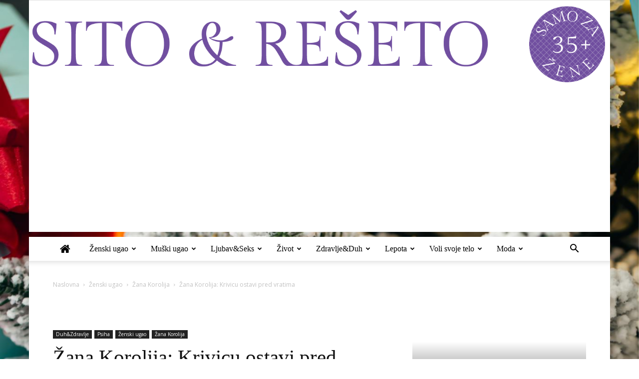

--- FILE ---
content_type: text/html; charset=UTF-8
request_url: https://www.sitoireseto.com/zana-korolija-krivicu-ostavi-pred-vratima/
body_size: 35443
content:
<!doctype html >
<!--[if IE 8]><html
class=ie8 lang=en> <![endif]-->
<!--[if IE 9]><html
class=ie9 lang=en> <![endif]-->
<!--[if gt IE 8]><!--><html
lang=en-GB> <!--<![endif]--><head><style>img.lazy{min-height:1px}</style><link
href=https://www.sitoireseto.com/wp-content/plugins/w3-total-cache/pub/js/lazyload.min.js as=script><title>Žana Korolija: Krivicu ostavi pred vratima | Sito&amp;Rešeto</title><meta
charset="UTF-8"><meta
name="viewport" content="width=device-width, initial-scale=1.0"><link
rel=pingback href=https://www.sitoireseto.com/xmlrpc.php><style>#wpadminbar #wp-admin-bar-wccp_free_top_button .ab-icon:before{content:"\f160";color:#02CA02;top:3px}#wpadminbar #wp-admin-bar-wccp_free_top_button .ab-icon{transform:rotate(45deg)}</style><meta
name='robots' content='max-image-preview:large'><meta
property="og:image" content="https://www.sitoireseto.com/wp-content/uploads/2015/05/IMG_7244-2-copy-e1539101387734.jpg"><link
rel=icon type=image/png href=https://www.sitoireseto.com/wp-content/uploads/2015/06/favicon.png><link
rel=dns-prefetch href=//www.googletagmanager.com><link
rel=dns-prefetch href=//fonts.googleapis.com><link
rel=dns-prefetch href=//pagead2.googlesyndication.com><link
rel=alternate type=application/rss+xml title="Sito&amp;Rešeto &raquo; Feed" href=https://www.sitoireseto.com/feed/ ><link
rel=alternate type=application/rss+xml title="Sito&amp;Rešeto &raquo; Comments Feed" href=https://www.sitoireseto.com/comments/feed/ ><link
rel=alternate type=application/rss+xml title="Sito&amp;Rešeto &raquo; Žana Korolija: Krivicu ostavi pred vratima Comments Feed" href=https://www.sitoireseto.com/zana-korolija-krivicu-ostavi-pred-vratima/feed/ ><link
rel=alternate title="oEmbed (JSON)" type=application/json+oembed href="https://www.sitoireseto.com/wp-json/oembed/1.0/embed?url=https%3A%2F%2Fwww.sitoireseto.com%2Fzana-korolija-krivicu-ostavi-pred-vratima%2F"><link
rel=alternate title="oEmbed (XML)" type=text/xml+oembed href="https://www.sitoireseto.com/wp-json/oembed/1.0/embed?url=https%3A%2F%2Fwww.sitoireseto.com%2Fzana-korolija-krivicu-ostavi-pred-vratima%2F&#038;format=xml"><style id=wp-img-auto-sizes-contain-inline-css type=text/css>img:is([sizes=auto i],[sizes^="auto," i]){contain-intrinsic-size:3000px 1500px}</style><link
rel=stylesheet href=https://www.sitoireseto.com/wp-content/cache/minify/a5ff7.css media=all><style id=global-styles-inline-css type=text/css>/*<![CDATA[*/:root{--wp--preset--aspect-ratio--square:1;--wp--preset--aspect-ratio--4-3:4/3;--wp--preset--aspect-ratio--3-4:3/4;--wp--preset--aspect-ratio--3-2:3/2;--wp--preset--aspect-ratio--2-3:2/3;--wp--preset--aspect-ratio--16-9:16/9;--wp--preset--aspect-ratio--9-16:9/16;--wp--preset--color--black:#000;--wp--preset--color--cyan-bluish-gray:#abb8c3;--wp--preset--color--white:#fff;--wp--preset--color--pale-pink:#f78da7;--wp--preset--color--vivid-red:#cf2e2e;--wp--preset--color--luminous-vivid-orange:#ff6900;--wp--preset--color--luminous-vivid-amber:#fcb900;--wp--preset--color--light-green-cyan:#7bdcb5;--wp--preset--color--vivid-green-cyan:#00d084;--wp--preset--color--pale-cyan-blue:#8ed1fc;--wp--preset--color--vivid-cyan-blue:#0693e3;--wp--preset--color--vivid-purple:#9b51e0;--wp--preset--gradient--vivid-cyan-blue-to-vivid-purple:linear-gradient(135deg,rgb(6,147,227) 0%,rgb(155,81,224) 100%);--wp--preset--gradient--light-green-cyan-to-vivid-green-cyan:linear-gradient(135deg,rgb(122,220,180) 0%,rgb(0,208,130) 100%);--wp--preset--gradient--luminous-vivid-amber-to-luminous-vivid-orange:linear-gradient(135deg,rgb(252,185,0) 0%,rgb(255,105,0) 100%);--wp--preset--gradient--luminous-vivid-orange-to-vivid-red:linear-gradient(135deg,rgb(255,105,0) 0%,rgb(207,46,46) 100%);--wp--preset--gradient--very-light-gray-to-cyan-bluish-gray:linear-gradient(135deg,rgb(238,238,238) 0%,rgb(169,184,195) 100%);--wp--preset--gradient--cool-to-warm-spectrum:linear-gradient(135deg,rgb(74,234,220) 0%,rgb(151,120,209) 20%,rgb(207,42,186) 40%,rgb(238,44,130) 60%,rgb(251,105,98) 80%,rgb(254,248,76) 100%);--wp--preset--gradient--blush-light-purple:linear-gradient(135deg,rgb(255,206,236) 0%,rgb(152,150,240) 100%);--wp--preset--gradient--blush-bordeaux:linear-gradient(135deg,rgb(254,205,165) 0%,rgb(254,45,45) 50%,rgb(107,0,62) 100%);--wp--preset--gradient--luminous-dusk:linear-gradient(135deg,rgb(255,203,112) 0%,rgb(199,81,192) 50%,rgb(65,88,208) 100%);--wp--preset--gradient--pale-ocean:linear-gradient(135deg,rgb(255,245,203) 0%,rgb(182,227,212) 50%,rgb(51,167,181) 100%);--wp--preset--gradient--electric-grass:linear-gradient(135deg,rgb(202,248,128) 0%,rgb(113,206,126) 100%);--wp--preset--gradient--midnight:linear-gradient(135deg,rgb(2,3,129) 0%,rgb(40,116,252) 100%);--wp--preset--font-size--small:13px;--wp--preset--font-size--medium:20px;--wp--preset--font-size--large:36px;--wp--preset--font-size--x-large:42px;--wp--preset--spacing--20:0.44rem;--wp--preset--spacing--30:0.67rem;--wp--preset--spacing--40:1rem;--wp--preset--spacing--50:1.5rem;--wp--preset--spacing--60:2.25rem;--wp--preset--spacing--70:3.38rem;--wp--preset--spacing--80:5.06rem;--wp--preset--shadow--natural:6px 6px 9px rgba(0, 0, 0, 0.2);--wp--preset--shadow--deep:12px 12px 50px rgba(0, 0, 0, 0.4);--wp--preset--shadow--sharp:6px 6px 0px rgba(0, 0, 0, 0.2);--wp--preset--shadow--outlined:6px 6px 0px -3px rgb(255, 255, 255), 6px 6px rgb(0, 0, 0);--wp--preset--shadow--crisp:6px 6px 0px rgb(0, 0, 0)}:where(.is-layout-flex){gap:0.5em}:where(.is-layout-grid){gap:0.5em}body .is-layout-flex{display:flex}.is-layout-flex{flex-wrap:wrap;align-items:center}.is-layout-flex>:is(*,div){margin:0}body .is-layout-grid{display:grid}.is-layout-grid>:is(*,div){margin:0}:where(.wp-block-columns.is-layout-flex){gap:2em}:where(.wp-block-columns.is-layout-grid){gap:2em}:where(.wp-block-post-template.is-layout-flex){gap:1.25em}:where(.wp-block-post-template.is-layout-grid){gap:1.25em}.has-black-color{color:var(--wp--preset--color--black) !important}.has-cyan-bluish-gray-color{color:var(--wp--preset--color--cyan-bluish-gray) !important}.has-white-color{color:var(--wp--preset--color--white) !important}.has-pale-pink-color{color:var(--wp--preset--color--pale-pink) !important}.has-vivid-red-color{color:var(--wp--preset--color--vivid-red) !important}.has-luminous-vivid-orange-color{color:var(--wp--preset--color--luminous-vivid-orange) !important}.has-luminous-vivid-amber-color{color:var(--wp--preset--color--luminous-vivid-amber) !important}.has-light-green-cyan-color{color:var(--wp--preset--color--light-green-cyan) !important}.has-vivid-green-cyan-color{color:var(--wp--preset--color--vivid-green-cyan) !important}.has-pale-cyan-blue-color{color:var(--wp--preset--color--pale-cyan-blue) !important}.has-vivid-cyan-blue-color{color:var(--wp--preset--color--vivid-cyan-blue) !important}.has-vivid-purple-color{color:var(--wp--preset--color--vivid-purple) !important}.has-black-background-color{background-color:var(--wp--preset--color--black) !important}.has-cyan-bluish-gray-background-color{background-color:var(--wp--preset--color--cyan-bluish-gray) !important}.has-white-background-color{background-color:var(--wp--preset--color--white) !important}.has-pale-pink-background-color{background-color:var(--wp--preset--color--pale-pink) !important}.has-vivid-red-background-color{background-color:var(--wp--preset--color--vivid-red) !important}.has-luminous-vivid-orange-background-color{background-color:var(--wp--preset--color--luminous-vivid-orange) !important}.has-luminous-vivid-amber-background-color{background-color:var(--wp--preset--color--luminous-vivid-amber) !important}.has-light-green-cyan-background-color{background-color:var(--wp--preset--color--light-green-cyan) !important}.has-vivid-green-cyan-background-color{background-color:var(--wp--preset--color--vivid-green-cyan) !important}.has-pale-cyan-blue-background-color{background-color:var(--wp--preset--color--pale-cyan-blue) !important}.has-vivid-cyan-blue-background-color{background-color:var(--wp--preset--color--vivid-cyan-blue) !important}.has-vivid-purple-background-color{background-color:var(--wp--preset--color--vivid-purple) !important}.has-black-border-color{border-color:var(--wp--preset--color--black) !important}.has-cyan-bluish-gray-border-color{border-color:var(--wp--preset--color--cyan-bluish-gray) !important}.has-white-border-color{border-color:var(--wp--preset--color--white) !important}.has-pale-pink-border-color{border-color:var(--wp--preset--color--pale-pink) !important}.has-vivid-red-border-color{border-color:var(--wp--preset--color--vivid-red) !important}.has-luminous-vivid-orange-border-color{border-color:var(--wp--preset--color--luminous-vivid-orange) !important}.has-luminous-vivid-amber-border-color{border-color:var(--wp--preset--color--luminous-vivid-amber) !important}.has-light-green-cyan-border-color{border-color:var(--wp--preset--color--light-green-cyan) !important}.has-vivid-green-cyan-border-color{border-color:var(--wp--preset--color--vivid-green-cyan) !important}.has-pale-cyan-blue-border-color{border-color:var(--wp--preset--color--pale-cyan-blue) !important}.has-vivid-cyan-blue-border-color{border-color:var(--wp--preset--color--vivid-cyan-blue) !important}.has-vivid-purple-border-color{border-color:var(--wp--preset--color--vivid-purple) !important}.has-vivid-cyan-blue-to-vivid-purple-gradient-background{background:var(--wp--preset--gradient--vivid-cyan-blue-to-vivid-purple) !important}.has-light-green-cyan-to-vivid-green-cyan-gradient-background{background:var(--wp--preset--gradient--light-green-cyan-to-vivid-green-cyan) !important}.has-luminous-vivid-amber-to-luminous-vivid-orange-gradient-background{background:var(--wp--preset--gradient--luminous-vivid-amber-to-luminous-vivid-orange) !important}.has-luminous-vivid-orange-to-vivid-red-gradient-background{background:var(--wp--preset--gradient--luminous-vivid-orange-to-vivid-red) !important}.has-very-light-gray-to-cyan-bluish-gray-gradient-background{background:var(--wp--preset--gradient--very-light-gray-to-cyan-bluish-gray) !important}.has-cool-to-warm-spectrum-gradient-background{background:var(--wp--preset--gradient--cool-to-warm-spectrum) !important}.has-blush-light-purple-gradient-background{background:var(--wp--preset--gradient--blush-light-purple) !important}.has-blush-bordeaux-gradient-background{background:var(--wp--preset--gradient--blush-bordeaux) !important}.has-luminous-dusk-gradient-background{background:var(--wp--preset--gradient--luminous-dusk) !important}.has-pale-ocean-gradient-background{background:var(--wp--preset--gradient--pale-ocean) !important}.has-electric-grass-gradient-background{background:var(--wp--preset--gradient--electric-grass) !important}.has-midnight-gradient-background{background:var(--wp--preset--gradient--midnight) !important}.has-small-font-size{font-size:var(--wp--preset--font-size--small) !important}.has-medium-font-size{font-size:var(--wp--preset--font-size--medium) !important}.has-large-font-size{font-size:var(--wp--preset--font-size--large) !important}.has-x-large-font-size{font-size:var(--wp--preset--font-size--x-large) !important}/*]]>*/</style><style id=classic-theme-styles-inline-css type=text/css>/*! This file is auto-generated */
.wp-block-button__link{color:#fff;background-color:#32373c;border-radius:9999px;box-shadow:none;text-decoration:none;padding:calc(.667em + 2px) calc(1.333em + 2px);font-size:1.125em}.wp-block-file__button{background:#32373c;color:#fff;text-decoration:none}</style><link
rel=stylesheet href=https://www.sitoireseto.com/wp-content/cache/minify/4c431.css media=all><link
rel=stylesheet href=https://www.sitoireseto.com/wp-content/cache/minify/0bcb3.css media=all><link
rel=stylesheet href=https://www.sitoireseto.com/wp-content/cache/minify/300ec.css media=all><link
rel=stylesheet href=https://www.sitoireseto.com/wp-content/cache/minify/d9993.css media=all><link
rel=stylesheet id=google-fonts-style-css href='https://fonts.googleapis.com/css?family=Open+Sans%3A300italic%2C400%2C400italic%2C600%2C600italic%2C700%7CRoboto%3A300%2C400%2C400italic%2C500%2C500italic%2C700%2C900&#038;ver=8.7.2' type=text/css media=all><link
rel=stylesheet href=https://www.sitoireseto.com/wp-content/cache/minify/36f66.css media=all><link
rel=stylesheet href=https://www.sitoireseto.com/wp-content/cache/minify/14f92.css media=all> <script src=https://www.sitoireseto.com/wp-content/cache/minify/d52ed.js></script> <script src=https://www.sitoireseto.com/wp-content/cache/minify/63b1f.js></script> <script src=https://www.sitoireseto.com/wp-content/cache/minify/bf07a.js></script> <script src=https://www.sitoireseto.com/wp-content/cache/minify/ebcb5.js></script> 
 <script type=text/javascript src="https://www.googletagmanager.com/gtag/js?id=GT-PBGBTZH" id=google_gtagjs-js async></script> <script type=text/javascript id=google_gtagjs-js-after>window.dataLayer=window.dataLayer||[];function gtag(){dataLayer.push(arguments);}
gtag("set","linker",{"domains":["www.sitoireseto.com"]});gtag("js",new Date());gtag("set","developer_id.dZTNiMT",true);gtag("config","GT-PBGBTZH");</script> <link
rel=https://api.w.org/ href=https://www.sitoireseto.com/wp-json/ ><link
rel=alternate title=JSON type=application/json href=https://www.sitoireseto.com/wp-json/wp/v2/posts/4570><link
rel=EditURI type=application/rsd+xml title=RSD href=https://www.sitoireseto.com/xmlrpc.php?rsd><meta
name="generator" content="WordPress 6.9"><link
rel=canonical href=https://www.sitoireseto.com/zana-korolija-krivicu-ostavi-pred-vratima/ ><link
rel=shortlink href='https://www.sitoireseto.com/?p=4570'><meta
name="generator" content="Site Kit by Google 1.170.0"><script id=wpcp_disable_selection type=text/javascript>var image_save_msg='You are not allowed to save images!';var no_menu_msg='Context Menu disabled!';var smessage="Content is protected !!";function disableEnterKey(e)
{var elemtype=e.target.tagName;elemtype=elemtype.toUpperCase();if(elemtype=="TEXT"||elemtype=="TEXTAREA"||elemtype=="INPUT"||elemtype=="PASSWORD"||elemtype=="SELECT"||elemtype=="OPTION"||elemtype=="EMBED")
{elemtype='TEXT';}
if(e.ctrlKey){var key;if(window.event)
key=window.event.keyCode;else
key=e.which;if(elemtype!='TEXT'&&(key==97||key==65||key==67||key==99||key==88||key==120||key==26||key==85||key==86||key==83||key==43||key==73))
{if(wccp_free_iscontenteditable(e))return true;show_wpcp_message('You are not allowed to copy content or view source');return false;}else
return true;}}
function wccp_free_iscontenteditable(e)
{var e=e||window.event;var target=e.target||e.srcElement;var elemtype=e.target.nodeName;elemtype=elemtype.toUpperCase();var iscontenteditable="false";if(typeof target.getAttribute!="undefined")iscontenteditable=target.getAttribute("contenteditable");var iscontenteditable2=false;if(typeof target.isContentEditable!="undefined")iscontenteditable2=target.isContentEditable;if(target.parentElement.isContentEditable)iscontenteditable2=true;if(iscontenteditable=="true"||iscontenteditable2==true)
{if(typeof target.style!="undefined")target.style.cursor="text";return true;}}
function disable_copy(e)
{var e=e||window.event;var elemtype=e.target.tagName;elemtype=elemtype.toUpperCase();if(elemtype=="TEXT"||elemtype=="TEXTAREA"||elemtype=="INPUT"||elemtype=="PASSWORD"||elemtype=="SELECT"||elemtype=="OPTION"||elemtype=="EMBED")
{elemtype='TEXT';}
if(wccp_free_iscontenteditable(e))return true;var isSafari=/Safari/.test(navigator.userAgent)&&/Apple Computer/.test(navigator.vendor);var checker_IMG='';if(elemtype=="IMG"&&checker_IMG=='checked'&&e.detail>=2){show_wpcp_message(alertMsg_IMG);return false;}
if(elemtype!="TEXT")
{if(smessage!==""&&e.detail==2)
show_wpcp_message(smessage);if(isSafari)
return true;else
return false;}}
function disable_copy_ie()
{var e=e||window.event;var elemtype=window.event.srcElement.nodeName;elemtype=elemtype.toUpperCase();if(wccp_free_iscontenteditable(e))return true;if(elemtype=="IMG"){show_wpcp_message(alertMsg_IMG);return false;}
if(elemtype!="TEXT"&&elemtype!="TEXTAREA"&&elemtype!="INPUT"&&elemtype!="PASSWORD"&&elemtype!="SELECT"&&elemtype!="OPTION"&&elemtype!="EMBED")
{return false;}}
function reEnable()
{return true;}
document.onkeydown=disableEnterKey;document.onselectstart=disable_copy_ie;if(navigator.userAgent.indexOf('MSIE')==-1)
{document.onmousedown=disable_copy;document.onclick=reEnable;}
function disableSelection(target)
{if(typeof target.onselectstart!="undefined")
target.onselectstart=disable_copy_ie;else if(typeof target.style.MozUserSelect!="undefined")
{target.style.MozUserSelect="none";}
else
target.onmousedown=function(){return false}
target.style.cursor="default";}
window.onload=function(){disableSelection(document.body);};var onlongtouch;var timer;var touchduration=1000;var elemtype="";function touchstart(e){var e=e||window.event;var target=e.target||e.srcElement;elemtype=window.event.srcElement.nodeName;elemtype=elemtype.toUpperCase();if(!wccp_pro_is_passive())e.preventDefault();if(!timer){timer=setTimeout(onlongtouch,touchduration);}}
function touchend(){if(timer){clearTimeout(timer);timer=null;}
onlongtouch();}
onlongtouch=function(e){if(elemtype!="TEXT"&&elemtype!="TEXTAREA"&&elemtype!="INPUT"&&elemtype!="PASSWORD"&&elemtype!="SELECT"&&elemtype!="EMBED"&&elemtype!="OPTION")
{if(window.getSelection){if(window.getSelection().empty){window.getSelection().empty();}else if(window.getSelection().removeAllRanges){window.getSelection().removeAllRanges();}}else if(document.selection){document.selection.empty();}
return false;}};document.addEventListener("DOMContentLoaded",function(event){window.addEventListener("touchstart",touchstart,false);window.addEventListener("touchend",touchend,false);});function wccp_pro_is_passive(){var cold=false,hike=function(){};try{const object1={};var aid=Object.defineProperty(object1,'passive',{get(){cold=true}});window.addEventListener('test',hike,aid);window.removeEventListener('test',hike,aid);}catch(e){}
return cold;}</script> <script id=wpcp_disable_Right_Click type=text/javascript>document.ondragstart=function(){return false;}
function nocontext(e){return false;}
document.oncontextmenu=nocontext;</script> <script>window.tdwGlobal={"adminUrl":"https:\/\/www.sitoireseto.com\/wp-admin\/","wpRestNonce":"35545b54b4","wpRestUrl":"https:\/\/www.sitoireseto.com\/wp-json\/","permalinkStructure":"\/%postname%\/"};</script> <!--[if lt IE 9]><script src=https://html5shim.googlecode.com/svn/trunk/html5.js></script><![endif]--><meta
name="google-adsense-platform-account" content="ca-host-pub-2644536267352236"><meta
name="google-adsense-platform-domain" content="sitekit.withgoogle.com"><meta
name="generator" content="Powered by Visual Composer - drag and drop page builder for WordPress.">
<!--[if lte IE 9]><link
rel=stylesheet type=text/css href=https://www.sitoireseto.com/wp-content/plugins/js_composer/assets/css/vc_lte_ie9.min.css media=screen><![endif]--><!--[if IE  8]><link
rel=stylesheet type=text/css href=https://www.sitoireseto.com/wp-content/plugins/js_composer/assets/css/vc-ie8.min.css media=screen><![endif]-->
 <script type=text/javascript async=async src="https://pagead2.googlesyndication.com/pagead/js/adsbygoogle.js?client=ca-pub-9380114272547450&amp;host=ca-host-pub-2644536267352236" crossorigin=anonymous></script>  <script>var tdBlocksArray=[];function tdBlock(){this.id='';this.block_type=1;this.atts='';this.td_column_number='';this.td_current_page=1;this.post_count=0;this.found_posts=0;this.max_num_pages=0;this.td_filter_value='';this.is_ajax_running=false;this.td_user_action='';this.header_color='';this.ajax_pagination_infinite_stop='';}
(function(){var htmlTag=document.getElementsByTagName("html")[0];if(navigator.userAgent.indexOf("MSIE 10.0")>-1){htmlTag.className+=' ie10';}
if(!!navigator.userAgent.match(/Trident.*rv\:11\./)){htmlTag.className+=' ie11';}
if(navigator.userAgent.indexOf("Edge")>-1){htmlTag.className+=' ieEdge';}
if(/(iPad|iPhone|iPod)/g.test(navigator.userAgent)){htmlTag.className+=' td-md-is-ios';}
var user_agent=navigator.userAgent.toLowerCase();if(user_agent.indexOf("android")>-1){htmlTag.className+=' td-md-is-android';}
if(-1!==navigator.userAgent.indexOf('Mac OS X')){htmlTag.className+=' td-md-is-os-x';}
if(/chrom(e|ium)/.test(navigator.userAgent.toLowerCase())){htmlTag.className+=' td-md-is-chrome';}
if(-1!==navigator.userAgent.indexOf('Firefox')){htmlTag.className+=' td-md-is-firefox';}
if(-1!==navigator.userAgent.indexOf('Safari')&&-1===navigator.userAgent.indexOf('Chrome')){htmlTag.className+=' td-md-is-safari';}
if(-1!==navigator.userAgent.indexOf('IEMobile')){htmlTag.className+=' td-md-is-iemobile';}})();var tdLocalCache={};(function(){"use strict";tdLocalCache={data:{},remove:function(resource_id){delete tdLocalCache.data[resource_id];},exist:function(resource_id){return tdLocalCache.data.hasOwnProperty(resource_id)&&tdLocalCache.data[resource_id]!==null;},get:function(resource_id){return tdLocalCache.data[resource_id];},set:function(resource_id,cachedData){tdLocalCache.remove(resource_id);tdLocalCache.data[resource_id]=cachedData;}};})();var td_viewport_interval_list=[{"limitBottom":767,"sidebarWidth":228},{"limitBottom":1018,"sidebarWidth":300},{"limitBottom":1140,"sidebarWidth":324}];var td_ajax_url="https:\/\/www.sitoireseto.com\/wp-admin\/admin-ajax.php?td_theme_name=Newspaper&v=8.7.2";var td_get_template_directory_uri="https:\/\/www.sitoireseto.com\/wp-content\/themes\/Newspaper";var tds_snap_menu="";var tds_logo_on_sticky="";var tds_header_style="9";var td_please_wait="Molimo, sa\u010dekajte!";var td_email_user_pass_incorrect="Korisni\u010dko ime ili lozinka neta\u010dni";var td_email_user_incorrect="Email ili korisni\u010dko ime neta\u010dni";var td_email_incorrect="Pogre\u0161na email adresa";var tds_more_articles_on_post_enable="show";var tds_more_articles_on_post_time_to_wait="";var tds_more_articles_on_post_pages_distance_from_top=0;var tds_theme_color_site_wide="#8224e3";var tds_smart_sidebar="";var tdThemeName="Newspaper";var td_magnific_popup_translation_tPrev="Prethodni";var td_magnific_popup_translation_tNext="Slede\u0107i";var td_magnific_popup_translation_tCounter="%curr% of %total%";var td_magnific_popup_translation_ajax_tError="The content from %url% could not be loaded.";var td_magnific_popup_translation_image_tError="The image #%curr% could not be loaded.";var tdDateNamesI18n={"month_names":["January","February","March","April","May","June","July","August","September","October","November","December"],"month_names_short":["Jan","Feb","Mar","Apr","May","Jun","Jul","Aug","Sep","Oct","Nov","Dec"],"day_names":["Sunday","Monday","Tuesday","Wednesday","Thursday","Friday","Saturday"],"day_names_short":["Sun","Mon","Tue","Wed","Thu","Fri","Sat"]};var td_ad_background_click_link="";var td_ad_background_click_target="_blank";</script> <style>.td-header-wrap .black-menu .sf-menu > .current-menu-item > a,
.td-header-wrap .black-menu .sf-menu > .current-menu-ancestor > a,
.td-header-wrap .black-menu .sf-menu > .current-category-ancestor > a,
.td-header-wrap .black-menu .sf-menu > li > a:hover,
.td-header-wrap .black-menu .sf-menu > .sfHover > a,
.td-header-style-12 .td-header-menu-wrap-full,
.sf-menu > .current-menu-item > a:after,
.sf-menu > .current-menu-ancestor > a:after,
.sf-menu > .current-category-ancestor > a:after,
.sf-menu > li:hover > a:after,
.sf-menu > .sfHover > a:after,
.td-header-style-12 .td-affix,
.header-search-wrap .td-drop-down-search:after,
.header-search-wrap .td-drop-down-search .btn:hover,
input[type=submit]:hover,
.td-read-more a,
.td-post-category:hover,
.td-grid-style-1.td-hover-1 .td-big-grid-post:hover .td-post-category,
.td-grid-style-5.td-hover-1 .td-big-grid-post:hover .td-post-category,
.td_top_authors .td-active .td-author-post-count,
.td_top_authors .td-active .td-author-comments-count,
.td_top_authors .td_mod_wrap:hover .td-author-post-count,
.td_top_authors .td_mod_wrap:hover .td-author-comments-count,
.td-404-sub-sub-title a:hover,
.td-search-form-widget .wpb_button:hover,
.td-rating-bar-wrap div,
.td_category_template_3 .td-current-sub-category,
.dropcap,
.td_wrapper_video_playlist .td_video_controls_playlist_wrapper,
.wpb_default,
.wpb_default:hover,
.td-left-smart-list:hover,
.td-right-smart-list:hover,
.woocommerce-checkout .woocommerce input.button:hover,
.woocommerce-page .woocommerce a.button:hover,
.woocommerce-account div.woocommerce .button:hover,
#bbpress-forums button:hover,
.bbp_widget_login .button:hover,
.td-footer-wrapper .td-post-category,
.td-footer-wrapper .widget_product_search input[type="submit"]:hover,
.woocommerce .product a.button:hover,
.woocommerce .product #respond input#submit:hover,
.woocommerce .checkout input#place_order:hover,
.woocommerce .woocommerce.widget .button:hover,
.single-product .product .summary .cart .button:hover,
.woocommerce-cart .woocommerce table.cart .button:hover,
.woocommerce-cart .woocommerce .shipping-calculator-form .button:hover,
.td-next-prev-wrap a:hover,
.td-load-more-wrap a:hover,
.td-post-small-box a:hover,
.page-nav .current,
.page-nav:first-child > div,
.td_category_template_8 .td-category-header .td-category a.td-current-sub-category,
.td_category_template_4 .td-category-siblings .td-category a:hover,
#bbpress-forums .bbp-pagination .current,
#bbpress-forums #bbp-single-user-details #bbp-user-navigation li.current a,
.td-theme-slider:hover .slide-meta-cat a,
a.vc_btn-black:hover,
.td-trending-now-wrapper:hover .td-trending-now-title,
.td-scroll-up,
.td-smart-list-button:hover,
.td-weather-information:before,
.td-weather-week:before,
.td_block_exchange .td-exchange-header:before,
.td_block_big_grid_9.td-grid-style-1 .td-post-category,
.td_block_big_grid_9.td-grid-style-5 .td-post-category,
.td-grid-style-6.td-hover-1 .td-module-thumb:after,
.td-pulldown-syle-2 .td-subcat-dropdown ul:after,
.td_block_template_9 .td-block-title:after,
.td_block_template_15 .td-block-title:before,
div.wpforms-container .wpforms-form div.wpforms-submit-container button[type=submit]{background-color:#8224e3}.global-block-template-4 .td-related-title .td-cur-simple-item:before{border-color:#8224e3 transparent transparent transparent !important}.woocommerce .woocommerce-message .button:hover,
.woocommerce .woocommerce-error .button:hover,
.woocommerce .woocommerce-info .button:hover,
.global-block-template-4 .td-related-title .td-cur-simple-item,
.global-block-template-3 .td-related-title .td-cur-simple-item,
.global-block-template-9 .td-related-title:after{background-color:#8224e3 !important}.woocommerce .product .onsale,
.woocommerce.widget .ui-slider .ui-slider-handle{background:none #8224e3}.woocommerce.widget.widget_layered_nav_filters ul li
a{background:none repeat scroll 0 0 #8224e3 !important}a,
cite a:hover,
.td_mega_menu_sub_cats .cur-sub-cat,
.td-mega-span h3 a:hover,
.td_mod_mega_menu:hover .entry-title a,
.header-search-wrap .result-msg a:hover,
.td-header-top-menu .td-drop-down-search .td_module_wrap:hover .entry-title a,
.td-header-top-menu .td-icon-search:hover,
.td-header-wrap .result-msg a:hover,
.top-header-menu li a:hover,
.top-header-menu .current-menu-item > a,
.top-header-menu .current-menu-ancestor > a,
.top-header-menu .current-category-ancestor > a,
.td-social-icon-wrap > a:hover,
.td-header-sp-top-widget .td-social-icon-wrap a:hover,
.td-page-content blockquote p,
.td-post-content blockquote p,
.mce-content-body blockquote p,
.comment-content blockquote p,
.wpb_text_column blockquote p,
.td_block_text_with_title blockquote p,
.td_module_wrap:hover .entry-title a,
.td-subcat-filter .td-subcat-list a:hover,
.td-subcat-filter .td-subcat-dropdown a:hover,
.td_quote_on_blocks,
.dropcap2,
.dropcap3,
.td_top_authors .td-active .td-authors-name a,
.td_top_authors .td_mod_wrap:hover .td-authors-name a,
.td-post-next-prev-content a:hover,
.author-box-wrap .td-author-social a:hover,
.td-author-name a:hover,
.td-author-url a:hover,
.td_mod_related_posts:hover h3 > a,
.td-post-template-11 .td-related-title .td-related-left:hover,
.td-post-template-11 .td-related-title .td-related-right:hover,
.td-post-template-11 .td-related-title .td-cur-simple-item,
.td-post-template-11 .td_block_related_posts .td-next-prev-wrap a:hover,
.comment-reply-link:hover,
.logged-in-as a:hover,
#cancel-comment-reply-link:hover,
.td-search-query,
.td-category-header .td-pulldown-category-filter-link:hover,
.td-category-siblings .td-subcat-dropdown a:hover,
.td-category-siblings .td-subcat-dropdown a.td-current-sub-category,
.widget a:hover,
.td_wp_recentcomments a:hover,
.archive .widget_archive .current,
.archive .widget_archive .current a,
.widget_calendar tfoot a:hover,
.woocommerce a.added_to_cart:hover,
.woocommerce-account .woocommerce-MyAccount-navigation a:hover,
#bbpress-forums li.bbp-header .bbp-reply-content span a:hover,
#bbpress-forums .bbp-forum-freshness a:hover,
#bbpress-forums .bbp-topic-freshness a:hover,
#bbpress-forums .bbp-forums-list li a:hover,
#bbpress-forums .bbp-forum-title:hover,
#bbpress-forums .bbp-topic-permalink:hover,
#bbpress-forums .bbp-topic-started-by a:hover,
#bbpress-forums .bbp-topic-started-in a:hover,
#bbpress-forums .bbp-body .super-sticky li.bbp-topic-title .bbp-topic-permalink,
#bbpress-forums .bbp-body .sticky li.bbp-topic-title .bbp-topic-permalink,
.widget_display_replies .bbp-author-name,
.widget_display_topics .bbp-author-name,
.footer-text-wrap .footer-email-wrap a,
.td-subfooter-menu li a:hover,
.footer-social-wrap a:hover,
a.vc_btn-black:hover,
.td-smart-list-dropdown-wrap .td-smart-list-button:hover,
.td_module_17 .td-read-more a:hover,
.td_module_18 .td-read-more a:hover,
.td_module_19 .td-post-author-name a:hover,
.td-instagram-user a,
.td-pulldown-syle-2 .td-subcat-dropdown:hover .td-subcat-more span,
.td-pulldown-syle-2 .td-subcat-dropdown:hover .td-subcat-more i,
.td-pulldown-syle-3 .td-subcat-dropdown:hover .td-subcat-more span,
.td-pulldown-syle-3 .td-subcat-dropdown:hover .td-subcat-more i,
.td-block-title-wrap .td-wrapper-pulldown-filter .td-pulldown-filter-display-option:hover,
.td-block-title-wrap .td-wrapper-pulldown-filter .td-pulldown-filter-display-option:hover i,
.td-block-title-wrap .td-wrapper-pulldown-filter .td-pulldown-filter-link:hover,
.td-block-title-wrap .td-wrapper-pulldown-filter .td-pulldown-filter-item .td-cur-simple-item,
.global-block-template-2 .td-related-title .td-cur-simple-item,
.global-block-template-5 .td-related-title .td-cur-simple-item,
.global-block-template-6 .td-related-title .td-cur-simple-item,
.global-block-template-7 .td-related-title .td-cur-simple-item,
.global-block-template-8 .td-related-title .td-cur-simple-item,
.global-block-template-9 .td-related-title .td-cur-simple-item,
.global-block-template-10 .td-related-title .td-cur-simple-item,
.global-block-template-11 .td-related-title .td-cur-simple-item,
.global-block-template-12 .td-related-title .td-cur-simple-item,
.global-block-template-13 .td-related-title .td-cur-simple-item,
.global-block-template-14 .td-related-title .td-cur-simple-item,
.global-block-template-15 .td-related-title .td-cur-simple-item,
.global-block-template-16 .td-related-title .td-cur-simple-item,
.global-block-template-17 .td-related-title .td-cur-simple-item,
.td-theme-wrap .sf-menu ul .td-menu-item > a:hover,
.td-theme-wrap .sf-menu ul .sfHover > a,
.td-theme-wrap .sf-menu ul .current-menu-ancestor > a,
.td-theme-wrap .sf-menu ul .current-category-ancestor > a,
.td-theme-wrap .sf-menu ul .current-menu-item>a,.td_outlined_btn{color:#8224e3}a.vc_btn-black.vc_btn_square_outlined:hover,
a.vc_btn-black.vc_btn_outlined:hover,
.td-mega-menu-page .wpb_content_element ul li a:hover,
.td-theme-wrap .td-aj-search-results .td_module_wrap:hover .entry-title a,
.td-theme-wrap .header-search-wrap .result-msg a:hover{color:#8224e3 !important}.td-next-prev-wrap a:hover,
.td-load-more-wrap a:hover,
.td-post-small-box a:hover,
.page-nav .current,
.page-nav:first-child > div,
.td_category_template_8 .td-category-header .td-category a.td-current-sub-category,
.td_category_template_4 .td-category-siblings .td-category a:hover,
#bbpress-forums .bbp-pagination .current,
.post .td_quote_box,
.page .td_quote_box,
a.vc_btn-black:hover,
.td_block_template_5 .td-block-title>*,.td_outlined_btn{border-color:#8224e3}.td_wrapper_video_playlist .td_video_currently_playing:after{border-color:#8224e3 !important}.header-search-wrap .td-drop-down-search:before{border-color:transparent transparent #8224e3 transparent}.block-title > span,
.block-title > a,
.block-title > label,
.widgettitle,
.widgettitle:after,
.td-trending-now-title,
.td-trending-now-wrapper:hover .td-trending-now-title,
.wpb_tabs li.ui-tabs-active a,
.wpb_tabs li:hover a,
.vc_tta-container .vc_tta-color-grey.vc_tta-tabs-position-top.vc_tta-style-classic .vc_tta-tabs-container .vc_tta-tab.vc_active > a,
.vc_tta-container .vc_tta-color-grey.vc_tta-tabs-position-top.vc_tta-style-classic .vc_tta-tabs-container .vc_tta-tab:hover > a,
.td_block_template_1 .td-related-title .td-cur-simple-item,
.woocommerce .product .products h2:not(.woocommerce-loop-product__title),
.td-subcat-filter .td-subcat-dropdown:hover .td-subcat-more,.td_3D_btn,.td_shadow_btn,.td_default_btn,.td_round_btn,.td_outlined_btn:hover{background-color:#8224e3}.woocommerce div.product .woocommerce-tabs ul.tabs
li.active{background-color:#8224e3 !important}.block-title,
.td_block_template_1 .td-related-title,
.wpb_tabs .wpb_tabs_nav,
.vc_tta-container .vc_tta-color-grey.vc_tta-tabs-position-top.vc_tta-style-classic .vc_tta-tabs-container,
.woocommerce div.product .woocommerce-tabs ul.tabs:before{border-color:#8224e3}.td_block_wrap .td-subcat-item a.td-cur-simple-item{color:#8224e3}.td-grid-style-4 .entry-title{background-color:rgba(130, 36, 227, 0.7)}.td-sub-footer-container{background-color:#000}.td-footer-wrapper::before{background-size:cover}.td-footer-wrapper::before{background-position:center center}.td-footer-wrapper::before{opacity:0.5}.top-header-menu > li > a,
.td-weather-top-widget .td-weather-now .td-big-degrees,
.td-weather-top-widget .td-weather-header .td-weather-city,
.td-header-sp-top-menu
.td_data_time{font-family:Georgia,Times,"Times New Roman",serif}.top-header-menu .menu-item-has-children li
a{font-family:Georgia,Times,"Times New Roman",serif}ul.sf-menu > .td-menu-item > a,
.td-theme-wrap .td-header-menu-social{font-family:Georgia,Times,"Times New Roman",serif;font-size:16px;font-weight:normal;text-transform:none}.sf-menu ul .td-menu-item
a{font-family:Georgia,Times,"Times New Roman",serif}.td_mod_mega_menu .item-details
a{font-family:Georgia,Times,"Times New Roman",serif}.td_mega_menu_sub_cats .block-mega-child-cats
a{font-family:Georgia,Times,"Times New Roman",serif}.td-mobile-content .td-mobile-main-menu>li>a{font-family:Georgia,Times,"Times New Roman",serif}.td-mobile-content .sub-menu
a{font-family:Georgia,Times,"Times New Roman",serif}.post .td-post-header .entry-title{font-family:Georgia,Times,"Times New Roman",serif}.td-post-template-default .td-post-header .entry-title{font-family:Georgia,Times,"Times New Roman",serif}.td-post-template-1 .td-post-header .entry-title{font-family:Georgia,Times,"Times New Roman",serif}.td-post-template-2 .td-post-header .entry-title{font-family:Georgia,Times,"Times New Roman",serif}.td-post-template-3 .td-post-header .entry-title{font-family:Georgia,Times,"Times New Roman",serif}.td-post-template-4 .td-post-header .entry-title{font-family:Georgia,Times,"Times New Roman",serif}.td-post-template-5 .td-post-header .entry-title{font-family:Georgia,Times,"Times New Roman",serif}.td-post-template-6 .td-post-header .entry-title{font-family:Georgia,Times,"Times New Roman",serif}.td-post-template-7 .td-post-header .entry-title{font-family:Georgia,Times,"Times New Roman",serif}.td-post-template-8 .td-post-header .entry-title{font-family:Georgia,Times,"Times New Roman",serif}.td-post-template-9 .td-post-header .entry-title{font-family:Georgia,Times,"Times New Roman",serif}.td-post-template-10 .td-post-header .entry-title{font-family:Georgia,Times,"Times New Roman",serif}.td-post-template-11 .td-post-header .entry-title{font-family:Georgia,Times,"Times New Roman",serif}.td-post-template-12 .td-post-header .entry-title{font-family:Georgia,Times,"Times New Roman",serif}.td-post-template-13 .td-post-header .entry-title{font-family:Georgia,Times,"Times New Roman",serif}.td-post-content p,.td-post-content{font-size:18px}.td-page-title,
.woocommerce-page .page-title,
.td-category-title-holder .td-page-title{font-family:Georgia,Times,"Times New Roman",serif}.td-page-content p,
.td-page-content li,
.td-page-content .td_block_text_with_title,
.woocommerce-page .page-description > p,
.wpb_text_column
p{font-family:Georgia,Times,"Times New Roman",serif}body,p{font-family:Georgia,Times,"Times New Roman",serif;font-size:14px}</style> <script>(function(i,s,o,g,r,a,m){i['GoogleAnalyticsObject']=r;i[r]=i[r]||function(){(i[r].q=i[r].q||[]).push(arguments)},i[r].l=1*new Date();a=s.createElement(o),m=s.getElementsByTagName(o)[0];a.async=1;a.src=g;m.parentNode.insertBefore(a,m)})(window,document,'script','//www.google-analytics.com/analytics.js','ga');ga('create','UA-63575270-1','auto');ga('send','pageview');</script><script type=application/ld+json>{"@context":"http://schema.org","@type":"BreadcrumbList","itemListElement":[{"@type":"ListItem","position":1,"item":{"@type":"WebSite","@id":"https://www.sitoireseto.com/","name":"Naslovna"}},{"@type":"ListItem","position":2,"item":{"@type":"WebPage","@id":"https://www.sitoireseto.com/category/zenski-ugao/","name":"Ženski ugao"}},{"@type":"ListItem","position":3,"item":{"@type":"WebPage","@id":"https://www.sitoireseto.com/category/zenski-ugao/zana-korolija43/","name":"Žana Korolija"}},{"@type":"ListItem","position":4,"item":{"@type":"WebPage","@id":"https://www.sitoireseto.com/zana-korolija-krivicu-ostavi-pred-vratima/","name":"Žana Korolija: Krivicu ostavi pred vratima"}}]}</script><noscript><style type=text/css>.wpb_animate_when_almost_visible{opacity:1}</style></noscript><style id=tdw-css-placeholder></style></head><body
class="wp-singular post-template-default single single-post postid-4570 single-format-standard wp-theme-Newspaper unselectable zana-korolija-krivicu-ostavi-pred-vratima global-block-template-1 single_template_4 wpb-js-composer js-comp-ver-4.12.1 vc_responsive td-boxed-layout" itemscope=itemscope itemtype=https://schema.org/WebPage> <script type=text/javascript>var pp_gemius_identifier='ofg6tnOzJv.b1ovVZSJYjpbx74EgIVs7GwuTnSuSYCP.j7';function gemius_pending(i){window[i]=window[i]||function(){var x=window[i+'_pdata']=window[i+'_pdata']||[];x[x.length]=arguments;};};gemius_pending('gemius_hit');gemius_pending('gemius_event');gemius_pending('pp_gemius_hit');gemius_pending('pp_gemius_event');(function(d,t){try{var
gt=d.createElement(t),s=d.getElementsByTagName(t)[0],l='http'+((location.protocol=='https:')?'s':'');gt.setAttribute('async','async');gt.setAttribute('defer','defer');gt.src=l+'://gars.hit.gemius.pl/xgemius.js';s.parentNode.insertBefore(gt,s);}catch(e){}})(document,'script');</script> <div
class=td-scroll-up><i
class=td-icon-menu-up></i></div><div
class=td-menu-background></div><div
id=td-mobile-nav><div
class=td-mobile-container><div
class=td-menu-socials-wrap><div
class=td-menu-socials>
<span
class=td-social-icon-wrap>
<a
target=_blank href=https://www.facebook.com/sitoireseto title=Facebook>
<i
class="td-icon-font td-icon-facebook"></i>
</a>
</span>
<span
class=td-social-icon-wrap>
<a
target=_blank href=https://www.instagram.com/sitoireseto/ title=Instagram>
<i
class="td-icon-font td-icon-instagram"></i>
</a>
</span>
<span
class=td-social-icon-wrap>
<a
target=_blank href=https://www.linkedin.com/in/%C5%BEana-korolija-09241b4/ title=Linkedin>
<i
class="td-icon-font td-icon-linkedin"></i>
</a>
</span>
<span
class=td-social-icon-wrap>
<a
target=_blank href=https://www.pinterest.com/sitoireseto/_saved/ title=Pinterest>
<i
class="td-icon-font td-icon-pinterest"></i>
</a>
</span>
<span
class=td-social-icon-wrap>
<a
target=_blank href=https://twitter.com/sitoireseto title=Twitter>
<i
class="td-icon-font td-icon-twitter"></i>
</a>
</span></div><div
class=td-mobile-close>
<a
href=#><i
class=td-icon-close-mobile></i></a></div></div><div
class=td-mobile-content><div
class=menu-main-container><ul
id=menu-main class=td-mobile-main-menu><li
id=menu-item-10489 class="menu-item menu-item-type-post_type menu-item-object-page menu-item-home menu-item-first menu-item-10489"><a
href=https://www.sitoireseto.com/ ><i
class="fa fa-home"></i></a></li>
<li
id=menu-item-1405 class="menu-item menu-item-type-taxonomy menu-item-object-category current-post-ancestor current-menu-parent current-post-parent menu-item-has-children menu-item-1405"><a
href=https://www.sitoireseto.com/category/zenski-ugao/ >Ženski ugao<i
class="td-icon-menu-right td-element-after"></i></a><ul
class=sub-menu>
<li
id=menu-item-0 class=menu-item-0><a
href=https://www.sitoireseto.com/category/zenski-ugao/aleksandra-prica_904/ >Aleksandra Prica</a></li>
<li
class=menu-item-0><a
href=https://www.sitoireseto.com/category/zenski-ugao/berlinka-417/ >Berlinka</a></li>
<li
class=menu-item-0><a
href=https://www.sitoireseto.com/category/zenski-ugao/citateljke-pisu-504/ >Razne autorke</a></li>
<li
class=menu-item-0><a
href=https://www.sitoireseto.com/category/zenski-ugao/zana-korolija43/ >Žana Korolija</a></li></ul>
</li>
<li
id=menu-item-1406 class="menu-item menu-item-type-taxonomy menu-item-object-category menu-item-1406"><a
href=https://www.sitoireseto.com/category/muski-ugao/ >Muški ugao</a></li>
<li
id=menu-item-1407 class="menu-item menu-item-type-taxonomy menu-item-object-category menu-item-has-children menu-item-1407"><a
href=https://www.sitoireseto.com/category/ljubavsex/ >Ljubav&#038;Seks<i
class="td-icon-menu-right td-element-after"></i></a><ul
class=sub-menu>
<li
class=menu-item-0><a
href=https://www.sitoireseto.com/category/ljubavsex/ljubav-4/ >Ljubavni odnosi</a></li>
<li
class=menu-item-0><a
href=https://www.sitoireseto.com/category/ljubavsex/seks-5/ >Seks</a></li></ul>
</li>
<li
id=menu-item-1408 class="menu-item menu-item-type-taxonomy menu-item-object-category menu-item-has-children menu-item-1408"><a
href=https://www.sitoireseto.com/category/zivot-77/ >Život<i
class="td-icon-menu-right td-element-after"></i></a><ul
class=sub-menu>
<li
class=menu-item-0><a
href=https://www.sitoireseto.com/category/zivot-77/astrologija-14/ >Astrologija</a></li>
<li
class=menu-item-0><a
href=https://www.sitoireseto.com/category/zivot-77/astrologija-14/godisnji-horoskop/ >GODIŠNJI HOROSKOP</a></li>
<li
class=menu-item-0><a
href=https://www.sitoireseto.com/category/zivot-77/kulturaumetnost-10/ >Kultura&amp;Umetnost</a></li>
<li
class=menu-item-0><a
href=https://www.sitoireseto.com/category/zivot-77/posaonovac-12/ >Posao&amp;Novac</a></li>
<li
class=menu-item-0><a
href=https://www.sitoireseto.com/category/zivot-77/putovanja-13/ >Putovanja</a></li></ul>
</li>
<li
id=menu-item-1409 class="menu-item menu-item-type-taxonomy menu-item-object-category current-post-ancestor current-menu-parent current-post-parent menu-item-has-children menu-item-1409"><a
href=https://www.sitoireseto.com/category/duhzdravlje183/ >Zdravlje&#038;Duh<i
class="td-icon-menu-right td-element-after"></i></a><ul
class=sub-menu>
<li
class=menu-item-0><a
href=https://www.sitoireseto.com/category/duhzdravlje183/ishrana-21/ >Ishrana</a></li>
<li
class=menu-item-0><a
href=https://www.sitoireseto.com/category/duhzdravlje183/ishrana-21/recepti/ >Recepti</a></li>
<li
class=menu-item-0><a
href=https://www.sitoireseto.com/category/duhzdravlje183/psiha-8/ >Psiha</a></li>
<li
class=menu-item-0><a
href=https://www.sitoireseto.com/category/duhzdravlje183/vaginologija-22/ >Vaginologija</a></li>
<li
class=menu-item-0><a
href=https://www.sitoireseto.com/category/duhzdravlje183/zdravlje-67/ >Zdravlje</a></li></ul>
</li>
<li
id=menu-item-1411 class="menu-item menu-item-type-taxonomy menu-item-object-category menu-item-has-children menu-item-1411"><a
href=https://www.sitoireseto.com/category/lepota/ >Lepota<i
class="td-icon-menu-right td-element-after"></i></a><ul
class=sub-menu>
<li
class=menu-item-0><a
href=https://www.sitoireseto.com/category/lepota/boginja-u-svakoj-zeni-15/ >Boginja u svakoj zeni</a></li></ul>
</li>
<li
id=menu-item-1410 class="menu-item menu-item-type-taxonomy menu-item-object-category menu-item-has-children menu-item-1410"><a
href=https://www.sitoireseto.com/category/volisvojetelo184/ >Voli svoje telo<i
class="td-icon-menu-right td-element-after"></i></a><ul
class=sub-menu>
<li
class=menu-item-0><a
href=https://www.sitoireseto.com/category/volisvojetelo184/yoga-30/ >Kundalini joga</a></li>
<li
class=menu-item-0><a
href=https://www.sitoireseto.com/category/volisvojetelo184/fitness-31/ >Rekreacija</a></li>
<li
class=menu-item-0><a
href=https://www.sitoireseto.com/category/volisvojetelo184/voli-svoje-telo-26/ >Voli svoje telo</a></li></ul>
</li>
<li
id=menu-item-1404 class="menu-item menu-item-type-taxonomy menu-item-object-category menu-item-has-children menu-item-1404"><a
href=https://www.sitoireseto.com/category/style/ >Moda<i
class="td-icon-menu-right td-element-after"></i></a><ul
class=sub-menu>
<li
class=menu-item-0><a
href=https://www.sitoireseto.com/category/style/highlight-36/ >Moderno</a></li>
<li
class=menu-item-0><a
href=https://www.sitoireseto.com/category/style/modni-trendovi-10023/ >Modni trendovi</a></li></ul>
</li></ul></div></div></div></div><div
class=td-search-background></div><div
class=td-search-wrap-mob><div
class=td-drop-down-search aria-labelledby=td-header-search-button><form
method=get class=td-search-form action=https://www.sitoireseto.com/ ><div
class=td-search-close>
<a
href=#><i
class=td-icon-close-mobile></i></a></div><div
role=search class=td-search-input>
<span>Pretraga</span>
<input
id=td-header-search-mob type=text value name=s autocomplete=off></div></form><div
id=td-aj-search-mob></div></div></div><div
id=td-outer-wrap class=td-theme-wrap><div
class="td-header-wrap td-header-style-9 "><div
class="td-header-top-menu-full td-container-wrap "><div
class="td-container td-header-row td-header-top-menu"></div></div><div
class="td-banner-wrap-full td-logo-wrap-full  td-container-wrap "><div
class=td-header-sp-logo>
<a
class=td-main-logo href=https://www.sitoireseto.com/ >
<img
class=lazy src="data:image/svg+xml,%3Csvg%20xmlns='http://www.w3.org/2000/svg'%20viewBox='0%200%201%201'%3E%3C/svg%3E" data-src=https://www.sitoireseto.com/wp-content/uploads/2017/09/sito-naslov.png alt>
<span
class=td-visual-hidden>Sito&amp;Rešeto</span>
</a></div></div><div
class="td-header-menu-wrap-full td-container-wrap "><div
class="td-header-menu-wrap td-header-gradient "><div
class="td-container td-header-row td-header-main-menu"><div
id=td-header-menu role=navigation><div
id=td-top-mobile-toggle><a
href=#><i
class="td-icon-font td-icon-mobile"></i></a></div><div
class="td-main-menu-logo td-logo-in-header">
<a
class=td-main-logo href=https://www.sitoireseto.com/ >
<img
class=lazy src="data:image/svg+xml,%3Csvg%20xmlns='http://www.w3.org/2000/svg'%20viewBox='0%200%201%201'%3E%3C/svg%3E" data-src=https://www.sitoireseto.com/wp-content/uploads/2017/09/sito-naslov.png alt>
</a></div><div
class=menu-main-container><ul
id=menu-main-1 class=sf-menu><li
class="menu-item menu-item-type-post_type menu-item-object-page menu-item-home menu-item-first td-menu-item td-normal-menu menu-item-10489"><a
href=https://www.sitoireseto.com/ ><i
class="fa fa-home"></i></a></li>
<li
class="menu-item menu-item-type-taxonomy menu-item-object-category current-post-ancestor current-menu-parent current-post-parent td-menu-item td-mega-menu menu-item-1405"><a
href=https://www.sitoireseto.com/category/zenski-ugao/ >Ženski ugao</a><ul
class=sub-menu>
<li
class=menu-item-0><div
class=td-container-border><div
class=td-mega-grid><div
class="td_block_wrap td_block_mega_menu td_uid_1_697190ae4aaa3_rand td_with_ajax_pagination td-pb-border-top td_block_template_1"  data-td-block-uid=td_uid_1_697190ae4aaa3 ><script>var block_td_uid_1_697190ae4aaa3=new tdBlock();block_td_uid_1_697190ae4aaa3.id="td_uid_1_697190ae4aaa3";block_td_uid_1_697190ae4aaa3.atts='{"limit":4,"td_column_number":3,"ajax_pagination":"next_prev","category_id":"71","show_child_cat":30,"td_ajax_filter_type":"td_category_ids_filter","td_ajax_preloading":"","block_template_id":"","header_color":"","ajax_pagination_infinite_stop":"","offset":"","td_filter_default_txt":"","td_ajax_filter_ids":"","el_class":"","color_preset":"","border_top":"","css":"","tdc_css":"","class":"td_uid_1_697190ae4aaa3_rand","tdc_css_class":"td_uid_1_697190ae4aaa3_rand","tdc_css_class_style":"td_uid_1_697190ae4aaa3_rand_style"}';block_td_uid_1_697190ae4aaa3.td_column_number="3";block_td_uid_1_697190ae4aaa3.block_type="td_block_mega_menu";block_td_uid_1_697190ae4aaa3.post_count="4";block_td_uid_1_697190ae4aaa3.found_posts="369";block_td_uid_1_697190ae4aaa3.header_color="";block_td_uid_1_697190ae4aaa3.ajax_pagination_infinite_stop="";block_td_uid_1_697190ae4aaa3.max_num_pages="93";tdBlocksArray.push(block_td_uid_1_697190ae4aaa3);</script><div
class=td_mega_menu_sub_cats><div
class=block-mega-child-cats><a
class="cur-sub-cat mega-menu-sub-cat-td_uid_1_697190ae4aaa3" id=td_uid_2_697190ae4b36c data-td_block_id=td_uid_1_697190ae4aaa3 data-td_filter_value href=https://www.sitoireseto.com/category/zenski-ugao/ >Sve</a><a
class=mega-menu-sub-cat-td_uid_1_697190ae4aaa3  id=td_uid_3_697190ae4b388 data-td_block_id=td_uid_1_697190ae4aaa3 data-td_filter_value=904 href=https://www.sitoireseto.com/category/zenski-ugao/aleksandra-prica_904/ >Aleksandra Prica</a><a
class=mega-menu-sub-cat-td_uid_1_697190ae4aaa3  id=td_uid_4_697190ae4b39e data-td_block_id=td_uid_1_697190ae4aaa3 data-td_filter_value=417 href=https://www.sitoireseto.com/category/zenski-ugao/berlinka-417/ >Berlinka</a><a
class=mega-menu-sub-cat-td_uid_1_697190ae4aaa3  id=td_uid_5_697190ae4b3b1 data-td_block_id=td_uid_1_697190ae4aaa3 data-td_filter_value=504 href=https://www.sitoireseto.com/category/zenski-ugao/citateljke-pisu-504/ >Razne autorke</a><a
class=mega-menu-sub-cat-td_uid_1_697190ae4aaa3  id=td_uid_6_697190ae4b3c0 data-td_block_id=td_uid_1_697190ae4aaa3 data-td_filter_value=43 href=https://www.sitoireseto.com/category/zenski-ugao/zana-korolija43/ >Žana Korolija</a></div></div><div
id=td_uid_1_697190ae4aaa3 class=td_block_inner><div
class=td-mega-row><div
class=td-mega-span><div
class="td_module_mega_menu td_mod_mega_menu"><div
class=td-module-image><div
class=td-module-thumb><a
href=https://www.sitoireseto.com/pet-veza-koje-svaka-zena-treba-da-ima-u-svom-zivotu/ rel=bookmark class=td-image-wrap title="Pet veza koje svaka žena mora da ima u životu da bi bila emotivno jaka"><img
width=218 height=150 class="entry-thumb lazy" src="data:image/svg+xml,%3Csvg%20xmlns='http://www.w3.org/2000/svg'%20viewBox='0%200%20218%20150'%3E%3C/svg%3E" data-src=https://www.sitoireseto.com/wp-content/uploads/2020/12/Blake-Lively-218x150.jpg data-srcset="https://www.sitoireseto.com/wp-content/uploads/2020/12/Blake-Lively-218x150.jpg 218w, https://www.sitoireseto.com/wp-content/uploads/2020/12/Blake-Lively-100x70.jpg 100w" data-sizes="(max-width: 218px) 100vw, 218px" alt title="Pet veza koje svaka žena mora da ima u životu da bi bila emotivno jaka"></a></div></div><div
class=item-details><h3 class="entry-title td-module-title"><a
href=https://www.sitoireseto.com/pet-veza-koje-svaka-zena-treba-da-ima-u-svom-zivotu/ rel=bookmark title="Pet veza koje svaka žena mora da ima u životu da bi bila emotivno jaka">Pet veza koje svaka žena mora da ima u životu da&#8230;</a></h3></div></div></div><div
class=td-mega-span><div
class="td_module_mega_menu td_mod_mega_menu"><div
class=td-module-image><div
class=td-module-thumb><a
href=https://www.sitoireseto.com/novogodisnja-cestitka-sebi-ritual-zelja/ rel=bookmark class=td-image-wrap title="Zašto ove godine treba da napišete novogodišnju čestitku sebi? Mali ritual koji može da promeni celu godinu"><img
width=218 height=150 class="entry-thumb lazy" src="data:image/svg+xml,%3Csvg%20xmlns='http://www.w3.org/2000/svg'%20viewBox='0%200%20218%20150'%3E%3C/svg%3E" data-src=https://www.sitoireseto.com/wp-content/uploads/2019/12/pexels-nataliya-vaitkevich-6033613-218x150.jpg data-srcset="https://www.sitoireseto.com/wp-content/uploads/2019/12/pexels-nataliya-vaitkevich-6033613-218x150.jpg 218w, https://www.sitoireseto.com/wp-content/uploads/2019/12/pexels-nataliya-vaitkevich-6033613-100x70.jpg 100w" data-sizes="(max-width: 218px) 100vw, 218px" alt title="Zašto ove godine treba da napišete novogodišnju čestitku sebi? Mali ritual koji može da promeni celu godinu"></a></div></div><div
class=item-details><h3 class="entry-title td-module-title"><a
href=https://www.sitoireseto.com/novogodisnja-cestitka-sebi-ritual-zelja/ rel=bookmark title="Zašto ove godine treba da napišete novogodišnju čestitku sebi? Mali ritual koji može da promeni celu godinu">Zašto ove godine treba da napišete novogodišnju čestitku sebi? Mali ritual&#8230;</a></h3></div></div></div><div
class=td-mega-span><div
class="td_module_mega_menu td_mod_mega_menu"><div
class=td-module-image><div
class=td-module-thumb><a
href=https://www.sitoireseto.com/vanja-bokun-popovic-naucite-da-uzivate-u-radosti-primanja-i-davanja-poklona/ rel=bookmark class=td-image-wrap title="Naučite da volite poklone: Zašto je radost davanja i primanja najdublja lekcija srca"><img
width=218 height=150 class="entry-thumb lazy" src="data:image/svg+xml,%3Csvg%20xmlns='http://www.w3.org/2000/svg'%20viewBox='0%200%20218%20150'%3E%3C/svg%3E" data-src=https://www.sitoireseto.com/wp-content/uploads/2017/11/gaelle-marcel-357627-218x150.jpg data-srcset="https://www.sitoireseto.com/wp-content/uploads/2017/11/gaelle-marcel-357627-218x150.jpg 218w, https://www.sitoireseto.com/wp-content/uploads/2017/11/gaelle-marcel-357627-100x70.jpg 100w" data-sizes="(max-width: 218px) 100vw, 218px" alt title="Naučite da volite poklone: Zašto je radost davanja i primanja najdublja lekcija srca"></a></div></div><div
class=item-details><h3 class="entry-title td-module-title"><a
href=https://www.sitoireseto.com/vanja-bokun-popovic-naucite-da-uzivate-u-radosti-primanja-i-davanja-poklona/ rel=bookmark title="Naučite da volite poklone: Zašto je radost davanja i primanja najdublja lekcija srca">Naučite da volite poklone: Zašto je radost davanja i primanja najdublja&#8230;</a></h3></div></div></div><div
class=td-mega-span><div
class="td_module_mega_menu td_mod_mega_menu"><div
class=td-module-image><div
class=td-module-thumb><a
href=https://www.sitoireseto.com/femicid-srbija-2025-institucije-propusti/ rel=bookmark class=td-image-wrap title="14 žena nije preživelo. Opasnost je bila prijavljena. Sistemski propusti — takođe."><img
width=218 height=150 class="entry-thumb lazy" src="data:image/svg+xml,%3Csvg%20xmlns='http://www.w3.org/2000/svg'%20viewBox='0%200%20218%20150'%3E%3C/svg%3E" data-src=https://www.sitoireseto.com/wp-content/uploads/2016/12/fear-1131143_1280-218x150.jpg data-srcset="https://www.sitoireseto.com/wp-content/uploads/2016/12/fear-1131143_1280-218x150.jpg 218w, https://www.sitoireseto.com/wp-content/uploads/2016/12/fear-1131143_1280-100x70.jpg 100w" data-sizes="(max-width: 218px) 100vw, 218px" alt title="14 žena nije preživelo. Opasnost je bila prijavljena. Sistemski propusti — takođe."></a></div></div><div
class=item-details><h3 class="entry-title td-module-title"><a
href=https://www.sitoireseto.com/femicid-srbija-2025-institucije-propusti/ rel=bookmark title="14 žena nije preživelo. Opasnost je bila prijavljena. Sistemski propusti — takođe.">14 žena nije preživelo. Opasnost je bila prijavljena. Sistemski propusti —&#8230;</a></h3></div></div></div></div></div><div
class=td-next-prev-wrap><a
href=# class="td-ajax-prev-page ajax-page-disabled" id=prev-page-td_uid_1_697190ae4aaa3 data-td_block_id=td_uid_1_697190ae4aaa3><i
class="td-icon-font td-icon-menu-left"></i></a><a
href=#  class=td-ajax-next-page id=next-page-td_uid_1_697190ae4aaa3 data-td_block_id=td_uid_1_697190ae4aaa3><i
class="td-icon-font td-icon-menu-right"></i></a></div><div
class=clearfix></div></div></div></div></li></ul>
</li>
<li
class="menu-item menu-item-type-taxonomy menu-item-object-category td-menu-item td-mega-menu menu-item-1406"><a
href=https://www.sitoireseto.com/category/muski-ugao/ >Muški ugao</a><ul
class=sub-menu>
<li
class=menu-item-0><div
class=td-container-border><div
class=td-mega-grid><div
class="td_block_wrap td_block_mega_menu td_uid_7_697190ae4bb17_rand td-no-subcats td_with_ajax_pagination td-pb-border-top td_block_template_1"  data-td-block-uid=td_uid_7_697190ae4bb17 ><script>var block_td_uid_7_697190ae4bb17=new tdBlock();block_td_uid_7_697190ae4bb17.id="td_uid_7_697190ae4bb17";block_td_uid_7_697190ae4bb17.atts='{"limit":"5","td_column_number":3,"ajax_pagination":"next_prev","category_id":"65","show_child_cat":30,"td_ajax_filter_type":"td_category_ids_filter","td_ajax_preloading":"","block_template_id":"","header_color":"","ajax_pagination_infinite_stop":"","offset":"","td_filter_default_txt":"","td_ajax_filter_ids":"","el_class":"","color_preset":"","border_top":"","css":"","tdc_css":"","class":"td_uid_7_697190ae4bb17_rand","tdc_css_class":"td_uid_7_697190ae4bb17_rand","tdc_css_class_style":"td_uid_7_697190ae4bb17_rand_style"}';block_td_uid_7_697190ae4bb17.td_column_number="3";block_td_uid_7_697190ae4bb17.block_type="td_block_mega_menu";block_td_uid_7_697190ae4bb17.post_count="5";block_td_uid_7_697190ae4bb17.found_posts="615";block_td_uid_7_697190ae4bb17.header_color="";block_td_uid_7_697190ae4bb17.ajax_pagination_infinite_stop="";block_td_uid_7_697190ae4bb17.max_num_pages="123";tdBlocksArray.push(block_td_uid_7_697190ae4bb17);</script><div
id=td_uid_7_697190ae4bb17 class=td_block_inner><div
class=td-mega-row><div
class=td-mega-span><div
class="td_module_mega_menu td_mod_mega_menu"><div
class=td-module-image><div
class=td-module-thumb><a
href=https://www.sitoireseto.com/pornografija-dopamin-i-erekcija-kada-stimulacija-nadjaca-realnost/ rel=bookmark class=td-image-wrap title="Pornografija, dopamin i erekcija: Kada stimulacija nadjača realnost"><img
width=218 height=150 class="entry-thumb lazy" src="data:image/svg+xml,%3Csvg%20xmlns='http://www.w3.org/2000/svg'%20viewBox='0%200%20218%20150'%3E%3C/svg%3E" data-src=https://www.sitoireseto.com/wp-content/uploads/2023/10/morning-routine-checking-our-emails-218x150.jpg data-srcset="https://www.sitoireseto.com/wp-content/uploads/2023/10/morning-routine-checking-our-emails-218x150.jpg 218w, https://www.sitoireseto.com/wp-content/uploads/2023/10/morning-routine-checking-our-emails-100x70.jpg 100w" data-sizes="(max-width: 218px) 100vw, 218px" alt title="Pornografija, dopamin i erekcija: Kada stimulacija nadjača realnost"></a></div></div><div
class=item-details><h3 class="entry-title td-module-title"><a
href=https://www.sitoireseto.com/pornografija-dopamin-i-erekcija-kada-stimulacija-nadjaca-realnost/ rel=bookmark title="Pornografija, dopamin i erekcija: Kada stimulacija nadjača realnost">Pornografija, dopamin i erekcija: Kada stimulacija nadjača realnost</a></h3></div></div></div><div
class=td-mega-span><div
class="td_module_mega_menu td_mod_mega_menu"><div
class=td-module-image><div
class=td-module-thumb><a
href=https://www.sitoireseto.com/vas-unutrasnji-kazanova-kako-da-budete-neodoljivi-zenama/ rel=bookmark class=td-image-wrap title="Žene ne padaju na izgled, već na ovo: Probudite svog unutrašnjeg Kazanovu"><img
width=218 height=150 class="entry-thumb lazy" src="data:image/svg+xml,%3Csvg%20xmlns='http://www.w3.org/2000/svg'%20viewBox='0%200%20218%20150'%3E%3C/svg%3E" data-src=https://www.sitoireseto.com/wp-content/uploads/2022/01/ko-218x150.jpg data-srcset="https://www.sitoireseto.com/wp-content/uploads/2022/01/ko-218x150.jpg 218w, https://www.sitoireseto.com/wp-content/uploads/2022/01/ko-100x70.jpg 100w" data-sizes="(max-width: 218px) 100vw, 218px" alt title="Žene ne padaju na izgled, već na ovo: Probudite svog unutrašnjeg Kazanovu"></a></div></div><div
class=item-details><h3 class="entry-title td-module-title"><a
href=https://www.sitoireseto.com/vas-unutrasnji-kazanova-kako-da-budete-neodoljivi-zenama/ rel=bookmark title="Žene ne padaju na izgled, već na ovo: Probudite svog unutrašnjeg Kazanovu">Žene ne padaju na izgled, već na ovo: Probudite svog unutrašnjeg&#8230;</a></h3></div></div></div><div
class=td-mega-span><div
class="td_module_mega_menu td_mod_mega_menu"><div
class=td-module-image><div
class=td-module-thumb><a
href=https://www.sitoireseto.com/sve-je-u-redu-ali-erekcije-nema-zasto-stabilne-veze-gase-seksualnu-iskru/ rel=bookmark class=td-image-wrap title="Sve je u redu, ali erekcije nema: Zašto stabilne veze gase seksualnu iskru"><img
width=218 height=150 class="entry-thumb lazy" src="data:image/svg+xml,%3Csvg%20xmlns='http://www.w3.org/2000/svg'%20viewBox='0%200%20218%20150'%3E%3C/svg%3E" data-src=https://www.sitoireseto.com/wp-content/uploads/2023/10/pink-plastic-flamingo-218x150.jpg data-srcset="https://www.sitoireseto.com/wp-content/uploads/2023/10/pink-plastic-flamingo-218x150.jpg 218w, https://www.sitoireseto.com/wp-content/uploads/2023/10/pink-plastic-flamingo-100x70.jpg 100w" data-sizes="(max-width: 218px) 100vw, 218px" alt title="Sve je u redu, ali erekcije nema: Zašto stabilne veze gase seksualnu iskru"></a></div></div><div
class=item-details><h3 class="entry-title td-module-title"><a
href=https://www.sitoireseto.com/sve-je-u-redu-ali-erekcije-nema-zasto-stabilne-veze-gase-seksualnu-iskru/ rel=bookmark title="Sve je u redu, ali erekcije nema: Zašto stabilne veze gase seksualnu iskru">Sve je u redu, ali erekcije nema: Zašto stabilne veze gase&#8230;</a></h3></div></div></div><div
class=td-mega-span><div
class="td_module_mega_menu td_mod_mega_menu"><div
class=td-module-image><div
class=td-module-thumb><a
href=https://www.sitoireseto.com/nije-telo-zakazalo-vec-um-zasto-stres-sve-cesce-uzrokuje-probleme-sa-erekcijom/ rel=bookmark class=td-image-wrap title="Nije telo zakazalo, već um: Zašto stres sve češće uzrokuje probleme sa erekcijom"><img
width=218 height=150 class="entry-thumb lazy" src="data:image/svg+xml,%3Csvg%20xmlns='http://www.w3.org/2000/svg'%20viewBox='0%200%20218%20150'%3E%3C/svg%3E" data-src=https://www.sitoireseto.com/wp-content/uploads/2023/07/overhead-shot-puzzled-woman-her-husband-have-sex-problems-bed-displeased-expressions-lie-white-blanket-man-has-impotence-erection-failure-daylife-family-troubles-concept-218x150.jpg data-srcset="https://www.sitoireseto.com/wp-content/uploads/2023/07/overhead-shot-puzzled-woman-her-husband-have-sex-problems-bed-displeased-expressions-lie-white-blanket-man-has-impotence-erection-failure-daylife-family-troubles-concept-218x150.jpg 218w, https://www.sitoireseto.com/wp-content/uploads/2023/07/overhead-shot-puzzled-woman-her-husband-have-sex-problems-bed-displeased-expressions-lie-white-blanket-man-has-impotence-erection-failure-daylife-family-troubles-concept-100x70.jpg 100w" data-sizes="(max-width: 218px) 100vw, 218px" alt title="Nije telo zakazalo, već um: Zašto stres sve češće uzrokuje probleme sa erekcijom"></a></div></div><div
class=item-details><h3 class="entry-title td-module-title"><a
href=https://www.sitoireseto.com/nije-telo-zakazalo-vec-um-zasto-stres-sve-cesce-uzrokuje-probleme-sa-erekcijom/ rel=bookmark title="Nije telo zakazalo, već um: Zašto stres sve češće uzrokuje probleme sa erekcijom">Nije telo zakazalo, već um: Zašto stres sve češće uzrokuje probleme&#8230;</a></h3></div></div></div><div
class=td-mega-span><div
class="td_module_mega_menu td_mod_mega_menu"><div
class=td-module-image><div
class=td-module-thumb><a
href=https://www.sitoireseto.com/nikola-zuvela-primer-laznog-problema-u-partnerskom-odnosu/ rel=bookmark class=td-image-wrap title="Svađa koja to nije bila: Kako nastaju „lažni problemi“ u partnerskim odnosima"><img
width=218 height=150 class="entry-thumb lazy" src="data:image/svg+xml,%3Csvg%20xmlns='http://www.w3.org/2000/svg'%20viewBox='0%200%20218%20150'%3E%3C/svg%3E" data-src=https://www.sitoireseto.com/wp-content/uploads/2017/10/haley-powers-370171-218x150.jpg data-srcset="https://www.sitoireseto.com/wp-content/uploads/2017/10/haley-powers-370171-218x150.jpg 218w, https://www.sitoireseto.com/wp-content/uploads/2017/10/haley-powers-370171-100x70.jpg 100w" data-sizes="(max-width: 218px) 100vw, 218px" alt title="Svađa koja to nije bila: Kako nastaju „lažni problemi“ u partnerskim odnosima"></a></div></div><div
class=item-details><h3 class="entry-title td-module-title"><a
href=https://www.sitoireseto.com/nikola-zuvela-primer-laznog-problema-u-partnerskom-odnosu/ rel=bookmark title="Svađa koja to nije bila: Kako nastaju „lažni problemi“ u partnerskim odnosima">Svađa koja to nije bila: Kako nastaju „lažni problemi“ u partnerskim&#8230;</a></h3></div></div></div></div></div><div
class=td-next-prev-wrap><a
href=# class="td-ajax-prev-page ajax-page-disabled" id=prev-page-td_uid_7_697190ae4bb17 data-td_block_id=td_uid_7_697190ae4bb17><i
class="td-icon-font td-icon-menu-left"></i></a><a
href=#  class=td-ajax-next-page id=next-page-td_uid_7_697190ae4bb17 data-td_block_id=td_uid_7_697190ae4bb17><i
class="td-icon-font td-icon-menu-right"></i></a></div><div
class=clearfix></div></div></div></div></li></ul>
</li>
<li
class="menu-item menu-item-type-taxonomy menu-item-object-category td-menu-item td-mega-menu menu-item-1407"><a
href=https://www.sitoireseto.com/category/ljubavsex/ >Ljubav&#038;Seks</a><ul
class=sub-menu>
<li
class=menu-item-0><div
class=td-container-border><div
class=td-mega-grid><div
class="td_block_wrap td_block_mega_menu td_uid_8_697190ae4c8ab_rand td_with_ajax_pagination td-pb-border-top td_block_template_1"  data-td-block-uid=td_uid_8_697190ae4c8ab ><script>var block_td_uid_8_697190ae4c8ab=new tdBlock();block_td_uid_8_697190ae4c8ab.id="td_uid_8_697190ae4c8ab";block_td_uid_8_697190ae4c8ab.atts='{"limit":4,"td_column_number":3,"ajax_pagination":"next_prev","category_id":"181","show_child_cat":30,"td_ajax_filter_type":"td_category_ids_filter","td_ajax_preloading":"","block_template_id":"","header_color":"","ajax_pagination_infinite_stop":"","offset":"","td_filter_default_txt":"","td_ajax_filter_ids":"","el_class":"","color_preset":"","border_top":"","css":"","tdc_css":"","class":"td_uid_8_697190ae4c8ab_rand","tdc_css_class":"td_uid_8_697190ae4c8ab_rand","tdc_css_class_style":"td_uid_8_697190ae4c8ab_rand_style"}';block_td_uid_8_697190ae4c8ab.td_column_number="3";block_td_uid_8_697190ae4c8ab.block_type="td_block_mega_menu";block_td_uid_8_697190ae4c8ab.post_count="4";block_td_uid_8_697190ae4c8ab.found_posts="1912";block_td_uid_8_697190ae4c8ab.header_color="";block_td_uid_8_697190ae4c8ab.ajax_pagination_infinite_stop="";block_td_uid_8_697190ae4c8ab.max_num_pages="478";tdBlocksArray.push(block_td_uid_8_697190ae4c8ab);</script><div
class=td_mega_menu_sub_cats><div
class=block-mega-child-cats><a
class="cur-sub-cat mega-menu-sub-cat-td_uid_8_697190ae4c8ab" id=td_uid_9_697190ae4cc2a data-td_block_id=td_uid_8_697190ae4c8ab data-td_filter_value href=https://www.sitoireseto.com/category/ljubavsex/ >Sve</a><a
class=mega-menu-sub-cat-td_uid_8_697190ae4c8ab  id=td_uid_10_697190ae4cc44 data-td_block_id=td_uid_8_697190ae4c8ab data-td_filter_value=4 href=https://www.sitoireseto.com/category/ljubavsex/ljubav-4/ >Ljubavni odnosi</a><a
class=mega-menu-sub-cat-td_uid_8_697190ae4c8ab  id=td_uid_11_697190ae4cc5b data-td_block_id=td_uid_8_697190ae4c8ab data-td_filter_value=5 href=https://www.sitoireseto.com/category/ljubavsex/seks-5/ >Seks</a></div></div><div
id=td_uid_8_697190ae4c8ab class=td_block_inner><div
class=td-mega-row><div
class=td-mega-span><div
class="td_module_mega_menu td_mod_mega_menu"><div
class=td-module-image><div
class=td-module-thumb><a
href=https://www.sitoireseto.com/pornografija-dopamin-i-erekcija-kada-stimulacija-nadjaca-realnost/ rel=bookmark class=td-image-wrap title="Pornografija, dopamin i erekcija: Kada stimulacija nadjača realnost"><img
width=218 height=150 class="entry-thumb lazy" src="data:image/svg+xml,%3Csvg%20xmlns='http://www.w3.org/2000/svg'%20viewBox='0%200%20218%20150'%3E%3C/svg%3E" data-src=https://www.sitoireseto.com/wp-content/uploads/2023/10/morning-routine-checking-our-emails-218x150.jpg data-srcset="https://www.sitoireseto.com/wp-content/uploads/2023/10/morning-routine-checking-our-emails-218x150.jpg 218w, https://www.sitoireseto.com/wp-content/uploads/2023/10/morning-routine-checking-our-emails-100x70.jpg 100w" data-sizes="(max-width: 218px) 100vw, 218px" alt title="Pornografija, dopamin i erekcija: Kada stimulacija nadjača realnost"></a></div></div><div
class=item-details><h3 class="entry-title td-module-title"><a
href=https://www.sitoireseto.com/pornografija-dopamin-i-erekcija-kada-stimulacija-nadjaca-realnost/ rel=bookmark title="Pornografija, dopamin i erekcija: Kada stimulacija nadjača realnost">Pornografija, dopamin i erekcija: Kada stimulacija nadjača realnost</a></h3></div></div></div><div
class=td-mega-span><div
class="td_module_mega_menu td_mod_mega_menu"><div
class=td-module-image><div
class=td-module-thumb><a
href=https://www.sitoireseto.com/vas-unutrasnji-kazanova-kako-da-budete-neodoljivi-zenama/ rel=bookmark class=td-image-wrap title="Žene ne padaju na izgled, već na ovo: Probudite svog unutrašnjeg Kazanovu"><img
width=218 height=150 class="entry-thumb lazy" src="data:image/svg+xml,%3Csvg%20xmlns='http://www.w3.org/2000/svg'%20viewBox='0%200%20218%20150'%3E%3C/svg%3E" data-src=https://www.sitoireseto.com/wp-content/uploads/2022/01/ko-218x150.jpg data-srcset="https://www.sitoireseto.com/wp-content/uploads/2022/01/ko-218x150.jpg 218w, https://www.sitoireseto.com/wp-content/uploads/2022/01/ko-100x70.jpg 100w" data-sizes="(max-width: 218px) 100vw, 218px" alt title="Žene ne padaju na izgled, već na ovo: Probudite svog unutrašnjeg Kazanovu"></a></div></div><div
class=item-details><h3 class="entry-title td-module-title"><a
href=https://www.sitoireseto.com/vas-unutrasnji-kazanova-kako-da-budete-neodoljivi-zenama/ rel=bookmark title="Žene ne padaju na izgled, već na ovo: Probudite svog unutrašnjeg Kazanovu">Žene ne padaju na izgled, već na ovo: Probudite svog unutrašnjeg&#8230;</a></h3></div></div></div><div
class=td-mega-span><div
class="td_module_mega_menu td_mod_mega_menu"><div
class=td-module-image><div
class=td-module-thumb><a
href=https://www.sitoireseto.com/sta-je-emocionalna-nesigurnost-vrlo-uobicajeno-ponasanje-koje-moze-unistiti-vezu/ rel=bookmark class=td-image-wrap title="Ovo ponašanje izgleda bezazleno, a tiho uništava veze: Prepoznaj emocionalnu nesigurnost"><img
width=218 height=150 class="entry-thumb lazy" src="data:image/svg+xml,%3Csvg%20xmlns='http://www.w3.org/2000/svg'%20viewBox='0%200%20218%20150'%3E%3C/svg%3E" data-src=https://www.sitoireseto.com/wp-content/uploads/2021/02/close-up-portrait-beautiful-couple-love-hugging-x-218x150.jpg data-srcset="https://www.sitoireseto.com/wp-content/uploads/2021/02/close-up-portrait-beautiful-couple-love-hugging-x-218x150.jpg 218w, https://www.sitoireseto.com/wp-content/uploads/2021/02/close-up-portrait-beautiful-couple-love-hugging-x-100x70.jpg 100w" data-sizes="(max-width: 218px) 100vw, 218px" alt="close-up-portrait-beautiful-couple-love-hugging - People photo created by drobotdean - www.freepik.com" title="Ovo ponašanje izgleda bezazleno, a tiho uništava veze: Prepoznaj emocionalnu nesigurnost"></a></div></div><div
class=item-details><h3 class="entry-title td-module-title"><a
href=https://www.sitoireseto.com/sta-je-emocionalna-nesigurnost-vrlo-uobicajeno-ponasanje-koje-moze-unistiti-vezu/ rel=bookmark title="Ovo ponašanje izgleda bezazleno, a tiho uništava veze: Prepoznaj emocionalnu nesigurnost">Ovo ponašanje izgleda bezazleno, a tiho uništava veze: Prepoznaj emocionalnu nesigurnost</a></h3></div></div></div><div
class=td-mega-span><div
class="td_module_mega_menu td_mod_mega_menu"><div
class=td-module-image><div
class=td-module-thumb><a
href=https://www.sitoireseto.com/sve-je-u-redu-ali-erekcije-nema-zasto-stabilne-veze-gase-seksualnu-iskru/ rel=bookmark class=td-image-wrap title="Sve je u redu, ali erekcije nema: Zašto stabilne veze gase seksualnu iskru"><img
width=218 height=150 class="entry-thumb lazy" src="data:image/svg+xml,%3Csvg%20xmlns='http://www.w3.org/2000/svg'%20viewBox='0%200%20218%20150'%3E%3C/svg%3E" data-src=https://www.sitoireseto.com/wp-content/uploads/2023/10/pink-plastic-flamingo-218x150.jpg data-srcset="https://www.sitoireseto.com/wp-content/uploads/2023/10/pink-plastic-flamingo-218x150.jpg 218w, https://www.sitoireseto.com/wp-content/uploads/2023/10/pink-plastic-flamingo-100x70.jpg 100w" data-sizes="(max-width: 218px) 100vw, 218px" alt title="Sve je u redu, ali erekcije nema: Zašto stabilne veze gase seksualnu iskru"></a></div></div><div
class=item-details><h3 class="entry-title td-module-title"><a
href=https://www.sitoireseto.com/sve-je-u-redu-ali-erekcije-nema-zasto-stabilne-veze-gase-seksualnu-iskru/ rel=bookmark title="Sve je u redu, ali erekcije nema: Zašto stabilne veze gase seksualnu iskru">Sve je u redu, ali erekcije nema: Zašto stabilne veze gase&#8230;</a></h3></div></div></div></div></div><div
class=td-next-prev-wrap><a
href=# class="td-ajax-prev-page ajax-page-disabled" id=prev-page-td_uid_8_697190ae4c8ab data-td_block_id=td_uid_8_697190ae4c8ab><i
class="td-icon-font td-icon-menu-left"></i></a><a
href=#  class=td-ajax-next-page id=next-page-td_uid_8_697190ae4c8ab data-td_block_id=td_uid_8_697190ae4c8ab><i
class="td-icon-font td-icon-menu-right"></i></a></div><div
class=clearfix></div></div></div></div></li></ul>
</li>
<li
class="menu-item menu-item-type-taxonomy menu-item-object-category td-menu-item td-mega-menu menu-item-1408"><a
href=https://www.sitoireseto.com/category/zivot-77/ >Život</a><ul
class=sub-menu>
<li
class=menu-item-0><div
class=td-container-border><div
class=td-mega-grid><div
class="td_block_wrap td_block_mega_menu td_uid_12_697190ae4d205_rand td_with_ajax_pagination td-pb-border-top td_block_template_1"  data-td-block-uid=td_uid_12_697190ae4d205 ><script>var block_td_uid_12_697190ae4d205=new tdBlock();block_td_uid_12_697190ae4d205.id="td_uid_12_697190ae4d205";block_td_uid_12_697190ae4d205.atts='{"limit":4,"td_column_number":3,"ajax_pagination":"next_prev","category_id":"77","show_child_cat":30,"td_ajax_filter_type":"td_category_ids_filter","td_ajax_preloading":"","block_template_id":"","header_color":"","ajax_pagination_infinite_stop":"","offset":"","td_filter_default_txt":"","td_ajax_filter_ids":"","el_class":"","color_preset":"","border_top":"","css":"","tdc_css":"","class":"td_uid_12_697190ae4d205_rand","tdc_css_class":"td_uid_12_697190ae4d205_rand","tdc_css_class_style":"td_uid_12_697190ae4d205_rand_style"}';block_td_uid_12_697190ae4d205.td_column_number="3";block_td_uid_12_697190ae4d205.block_type="td_block_mega_menu";block_td_uid_12_697190ae4d205.post_count="4";block_td_uid_12_697190ae4d205.found_posts="1714";block_td_uid_12_697190ae4d205.header_color="";block_td_uid_12_697190ae4d205.ajax_pagination_infinite_stop="";block_td_uid_12_697190ae4d205.max_num_pages="429";tdBlocksArray.push(block_td_uid_12_697190ae4d205);</script><div
class=td_mega_menu_sub_cats><div
class=block-mega-child-cats><a
class="cur-sub-cat mega-menu-sub-cat-td_uid_12_697190ae4d205" id=td_uid_13_697190ae4d711 data-td_block_id=td_uid_12_697190ae4d205 data-td_filter_value href=https://www.sitoireseto.com/category/zivot-77/ >Sve</a><a
class=mega-menu-sub-cat-td_uid_12_697190ae4d205  id=td_uid_14_697190ae4d72a data-td_block_id=td_uid_12_697190ae4d205 data-td_filter_value=14 href=https://www.sitoireseto.com/category/zivot-77/astrologija-14/ >Astrologija</a><a
class=mega-menu-sub-cat-td_uid_12_697190ae4d205  id=td_uid_15_697190ae4d73f data-td_block_id=td_uid_12_697190ae4d205 data-td_filter_value=14850 href=https://www.sitoireseto.com/category/zivot-77/astrologija-14/godisnji-horoskop/ >GODIŠNJI HOROSKOP</a><a
class=mega-menu-sub-cat-td_uid_12_697190ae4d205  id=td_uid_16_697190ae4d755 data-td_block_id=td_uid_12_697190ae4d205 data-td_filter_value=10 href=https://www.sitoireseto.com/category/zivot-77/kulturaumetnost-10/ >Kultura&amp;Umetnost</a><a
class=mega-menu-sub-cat-td_uid_12_697190ae4d205  id=td_uid_17_697190ae4d765 data-td_block_id=td_uid_12_697190ae4d205 data-td_filter_value=12 href=https://www.sitoireseto.com/category/zivot-77/posaonovac-12/ >Posao&amp;Novac</a><a
class=mega-menu-sub-cat-td_uid_12_697190ae4d205  id=td_uid_18_697190ae4d775 data-td_block_id=td_uid_12_697190ae4d205 data-td_filter_value=13 href=https://www.sitoireseto.com/category/zivot-77/putovanja-13/ >Putovanja</a></div></div><div
id=td_uid_12_697190ae4d205 class=td_block_inner><div
class=td-mega-row><div
class=td-mega-span><div
class="td_module_mega_menu td_mod_mega_menu"><div
class=td-module-image><div
class=td-module-thumb><a
href=https://www.sitoireseto.com/merkur-u-vodoliji-inovacije-koje-pale-iskru-uma/ rel=bookmark class=td-image-wrap title="Dok drugi misle unazad, ti skačeš u budućnost: Merkur u Vodoliji menja pravila razmišljanja"><img
width=218 height=150 class="entry-thumb lazy" src="data:image/svg+xml,%3Csvg%20xmlns='http://www.w3.org/2000/svg'%20viewBox='0%200%20218%20150'%3E%3C/svg%3E" data-src=https://www.sitoireseto.com/wp-content/uploads/2026/01/2148524646-218x150.jpg data-srcset="https://www.sitoireseto.com/wp-content/uploads/2026/01/2148524646-218x150.jpg 218w, https://www.sitoireseto.com/wp-content/uploads/2026/01/2148524646-100x70.jpg 100w" data-sizes="(max-width: 218px) 100vw, 218px" alt title="Dok drugi misle unazad, ti skačeš u budućnost: Merkur u Vodoliji menja pravila razmišljanja"></a></div></div><div
class=item-details><h3 class="entry-title td-module-title"><a
href=https://www.sitoireseto.com/merkur-u-vodoliji-inovacije-koje-pale-iskru-uma/ rel=bookmark title="Dok drugi misle unazad, ti skačeš u budućnost: Merkur u Vodoliji menja pravila razmišljanja">Dok drugi misle unazad, ti skačeš u budućnost: Merkur u Vodoliji&#8230;</a></h3></div></div></div><div
class=td-mega-span><div
class="td_module_mega_menu td_mod_mega_menu"><div
class=td-module-image><div
class=td-module-thumb><a
href=https://www.sitoireseto.com/astrologija-merkur-u-vodoliji-u-koraku-sa-savremenim-trendovima/ rel=bookmark class=td-image-wrap title="Ako ti misli rade brže nego ikad – kriv je Merkur u Vodoliji (i to je dobra vest)"><img
width=218 height=150 class="entry-thumb lazy" src="data:image/svg+xml,%3Csvg%20xmlns='http://www.w3.org/2000/svg'%20viewBox='0%200%20218%20150'%3E%3C/svg%3E" data-src=https://www.sitoireseto.com/wp-content/uploads/2016/04/solar-system-1018038_1280-218x150.png data-srcset="https://www.sitoireseto.com/wp-content/uploads/2016/04/solar-system-1018038_1280-218x150.png 218w, https://www.sitoireseto.com/wp-content/uploads/2016/04/solar-system-1018038_1280-100x70.png 100w" data-sizes="(max-width: 218px) 100vw, 218px" alt title="Ako ti misli rade brže nego ikad – kriv je Merkur u Vodoliji (i to je dobra vest)"></a></div></div><div
class=item-details><h3 class="entry-title td-module-title"><a
href=https://www.sitoireseto.com/astrologija-merkur-u-vodoliji-u-koraku-sa-savremenim-trendovima/ rel=bookmark title="Ako ti misli rade brže nego ikad – kriv je Merkur u Vodoliji (i to je dobra vest)">Ako ti misli rade brže nego ikad – kriv je Merkur&#8230;</a></h3></div></div></div><div
class=td-mega-span><div
class="td_module_mega_menu td_mod_mega_menu"><div
class=td-module-image><div
class=td-module-thumb><a
href=https://www.sitoireseto.com/znak-vodolije-sve-sto-treba-da-znate/ rel=bookmark class=td-image-wrap title="Sunce u Vodoliji: Vreme da postanete nezaustavljivi"><img
width=218 height=150 class="entry-thumb lazy" src="data:image/svg+xml,%3Csvg%20xmlns='http://www.w3.org/2000/svg'%20viewBox='0%200%20218%20150'%3E%3C/svg%3E" data-src=https://www.sitoireseto.com/wp-content/uploads/2021/11/aquarius-horoscope-fortune-zodiac-prediction-graphic-concept-218x150.jpg data-srcset="https://www.sitoireseto.com/wp-content/uploads/2021/11/aquarius-horoscope-fortune-zodiac-prediction-graphic-concept-218x150.jpg 218w, https://www.sitoireseto.com/wp-content/uploads/2021/11/aquarius-horoscope-fortune-zodiac-prediction-graphic-concept-100x70.jpg 100w" data-sizes="(max-width: 218px) 100vw, 218px" alt="Water photo created by rawpixel.com - www.freepik.com" title="Sunce u Vodoliji: Vreme da postanete nezaustavljivi"></a></div></div><div
class=item-details><h3 class="entry-title td-module-title"><a
href=https://www.sitoireseto.com/znak-vodolije-sve-sto-treba-da-znate/ rel=bookmark title="Sunce u Vodoliji: Vreme da postanete nezaustavljivi">Sunce u Vodoliji: Vreme da postanete nezaustavljivi</a></h3></div></div></div><div
class=td-mega-span><div
class="td_module_mega_menu td_mod_mega_menu"><div
class=td-module-image><div
class=td-module-thumb><a
href=https://www.sitoireseto.com/astrologija-merkur-trigon-uran-moc-blistavog-uma/ rel=bookmark class=td-image-wrap title="Ovaj aspekt pali mozak kao munja: Merkur i Uran donose ideje koje menjaju sve"><img
width=218 height=150 class="entry-thumb lazy" src="data:image/svg+xml,%3Csvg%20xmlns='http://www.w3.org/2000/svg'%20viewBox='0%200%20218%20150'%3E%3C/svg%3E" data-src=https://www.sitoireseto.com/wp-content/uploads/2019/11/analysis-blackboard-board-bubble-355952-218x150.jpg data-srcset="https://www.sitoireseto.com/wp-content/uploads/2019/11/analysis-blackboard-board-bubble-355952-218x150.jpg 218w, https://www.sitoireseto.com/wp-content/uploads/2019/11/analysis-blackboard-board-bubble-355952-300x208.jpg 300w, https://www.sitoireseto.com/wp-content/uploads/2019/11/analysis-blackboard-board-bubble-355952-768x533.jpg 768w, https://www.sitoireseto.com/wp-content/uploads/2019/11/analysis-blackboard-board-bubble-355952-e1574868923428.jpg 1024w, https://www.sitoireseto.com/wp-content/uploads/2019/11/analysis-blackboard-board-bubble-355952-100x70.jpg 100w, https://www.sitoireseto.com/wp-content/uploads/2019/11/analysis-blackboard-board-bubble-355952-696x483.jpg 696w, https://www.sitoireseto.com/wp-content/uploads/2019/11/analysis-blackboard-board-bubble-355952-1068x742.jpg 1068w, https://www.sitoireseto.com/wp-content/uploads/2019/11/analysis-blackboard-board-bubble-355952-605x420.jpg 605w" data-sizes="(max-width: 218px) 100vw, 218px" alt title="Ovaj aspekt pali mozak kao munja: Merkur i Uran donose ideje koje menjaju sve"></a></div></div><div
class=item-details><h3 class="entry-title td-module-title"><a
href=https://www.sitoireseto.com/astrologija-merkur-trigon-uran-moc-blistavog-uma/ rel=bookmark title="Ovaj aspekt pali mozak kao munja: Merkur i Uran donose ideje koje menjaju sve">Ovaj aspekt pali mozak kao munja: Merkur i Uran donose ideje&#8230;</a></h3></div></div></div></div></div><div
class=td-next-prev-wrap><a
href=# class="td-ajax-prev-page ajax-page-disabled" id=prev-page-td_uid_12_697190ae4d205 data-td_block_id=td_uid_12_697190ae4d205><i
class="td-icon-font td-icon-menu-left"></i></a><a
href=#  class=td-ajax-next-page id=next-page-td_uid_12_697190ae4d205 data-td_block_id=td_uid_12_697190ae4d205><i
class="td-icon-font td-icon-menu-right"></i></a></div><div
class=clearfix></div></div></div></div></li></ul>
</li>
<li
class="menu-item menu-item-type-taxonomy menu-item-object-category current-post-ancestor current-menu-parent current-post-parent td-menu-item td-mega-menu menu-item-1409"><a
href=https://www.sitoireseto.com/category/duhzdravlje183/ >Zdravlje&#038;Duh</a><ul
class=sub-menu>
<li
class=menu-item-0><div
class=td-container-border><div
class=td-mega-grid><div
class="td_block_wrap td_block_mega_menu td_uid_19_697190ae4def4_rand td_with_ajax_pagination td-pb-border-top td_block_template_1"  data-td-block-uid=td_uid_19_697190ae4def4 ><script>var block_td_uid_19_697190ae4def4=new tdBlock();block_td_uid_19_697190ae4def4.id="td_uid_19_697190ae4def4";block_td_uid_19_697190ae4def4.atts='{"limit":4,"td_column_number":3,"ajax_pagination":"next_prev","category_id":"183","show_child_cat":30,"td_ajax_filter_type":"td_category_ids_filter","td_ajax_preloading":"","block_template_id":"","header_color":"","ajax_pagination_infinite_stop":"","offset":"","td_filter_default_txt":"","td_ajax_filter_ids":"","el_class":"","color_preset":"","border_top":"","css":"","tdc_css":"","class":"td_uid_19_697190ae4def4_rand","tdc_css_class":"td_uid_19_697190ae4def4_rand","tdc_css_class_style":"td_uid_19_697190ae4def4_rand_style"}';block_td_uid_19_697190ae4def4.td_column_number="3";block_td_uid_19_697190ae4def4.block_type="td_block_mega_menu";block_td_uid_19_697190ae4def4.post_count="4";block_td_uid_19_697190ae4def4.found_posts="3981";block_td_uid_19_697190ae4def4.header_color="";block_td_uid_19_697190ae4def4.ajax_pagination_infinite_stop="";block_td_uid_19_697190ae4def4.max_num_pages="996";tdBlocksArray.push(block_td_uid_19_697190ae4def4);</script><div
class=td_mega_menu_sub_cats><div
class=block-mega-child-cats><a
class="cur-sub-cat mega-menu-sub-cat-td_uid_19_697190ae4def4" id=td_uid_20_697190ae4e389 data-td_block_id=td_uid_19_697190ae4def4 data-td_filter_value href=https://www.sitoireseto.com/category/duhzdravlje183/ >Sve</a><a
class=mega-menu-sub-cat-td_uid_19_697190ae4def4  id=td_uid_21_697190ae4e3a2 data-td_block_id=td_uid_19_697190ae4def4 data-td_filter_value=21 href=https://www.sitoireseto.com/category/duhzdravlje183/ishrana-21/ >Ishrana</a><a
class=mega-menu-sub-cat-td_uid_19_697190ae4def4  id=td_uid_22_697190ae4e3b7 data-td_block_id=td_uid_19_697190ae4def4 data-td_filter_value=11378 href=https://www.sitoireseto.com/category/duhzdravlje183/ishrana-21/recepti/ >Recepti</a><a
class=mega-menu-sub-cat-td_uid_19_697190ae4def4  id=td_uid_23_697190ae4e3cd data-td_block_id=td_uid_19_697190ae4def4 data-td_filter_value=8 href=https://www.sitoireseto.com/category/duhzdravlje183/psiha-8/ >Psiha</a><a
class=mega-menu-sub-cat-td_uid_19_697190ae4def4  id=td_uid_24_697190ae4e3de data-td_block_id=td_uid_19_697190ae4def4 data-td_filter_value=22 href=https://www.sitoireseto.com/category/duhzdravlje183/vaginologija-22/ >Vaginologija</a><a
class=mega-menu-sub-cat-td_uid_19_697190ae4def4  id=td_uid_25_697190ae4e3ed data-td_block_id=td_uid_19_697190ae4def4 data-td_filter_value=67 href=https://www.sitoireseto.com/category/duhzdravlje183/zdravlje-67/ >Zdravlje</a></div></div><div
id=td_uid_19_697190ae4def4 class=td_block_inner><div
class=td-mega-row><div
class=td-mega-span><div
class="td_module_mega_menu td_mod_mega_menu"><div
class=td-module-image><div
class=td-module-thumb><a
href=https://www.sitoireseto.com/pornografija-dopamin-i-erekcija-kada-stimulacija-nadjaca-realnost/ rel=bookmark class=td-image-wrap title="Pornografija, dopamin i erekcija: Kada stimulacija nadjača realnost"><img
width=218 height=150 class="entry-thumb lazy" src="data:image/svg+xml,%3Csvg%20xmlns='http://www.w3.org/2000/svg'%20viewBox='0%200%20218%20150'%3E%3C/svg%3E" data-src=https://www.sitoireseto.com/wp-content/uploads/2023/10/morning-routine-checking-our-emails-218x150.jpg data-srcset="https://www.sitoireseto.com/wp-content/uploads/2023/10/morning-routine-checking-our-emails-218x150.jpg 218w, https://www.sitoireseto.com/wp-content/uploads/2023/10/morning-routine-checking-our-emails-100x70.jpg 100w" data-sizes="(max-width: 218px) 100vw, 218px" alt title="Pornografija, dopamin i erekcija: Kada stimulacija nadjača realnost"></a></div></div><div
class=item-details><h3 class="entry-title td-module-title"><a
href=https://www.sitoireseto.com/pornografija-dopamin-i-erekcija-kada-stimulacija-nadjaca-realnost/ rel=bookmark title="Pornografija, dopamin i erekcija: Kada stimulacija nadjača realnost">Pornografija, dopamin i erekcija: Kada stimulacija nadjača realnost</a></h3></div></div></div><div
class=td-mega-span><div
class="td_module_mega_menu td_mod_mega_menu"><div
class=td-module-image><div
class=td-module-thumb><a
href=https://www.sitoireseto.com/vas-unutrasnji-kazanova-kako-da-budete-neodoljivi-zenama/ rel=bookmark class=td-image-wrap title="Žene ne padaju na izgled, već na ovo: Probudite svog unutrašnjeg Kazanovu"><img
width=218 height=150 class="entry-thumb lazy" src="data:image/svg+xml,%3Csvg%20xmlns='http://www.w3.org/2000/svg'%20viewBox='0%200%20218%20150'%3E%3C/svg%3E" data-src=https://www.sitoireseto.com/wp-content/uploads/2022/01/ko-218x150.jpg data-srcset="https://www.sitoireseto.com/wp-content/uploads/2022/01/ko-218x150.jpg 218w, https://www.sitoireseto.com/wp-content/uploads/2022/01/ko-100x70.jpg 100w" data-sizes="(max-width: 218px) 100vw, 218px" alt title="Žene ne padaju na izgled, već na ovo: Probudite svog unutrašnjeg Kazanovu"></a></div></div><div
class=item-details><h3 class="entry-title td-module-title"><a
href=https://www.sitoireseto.com/vas-unutrasnji-kazanova-kako-da-budete-neodoljivi-zenama/ rel=bookmark title="Žene ne padaju na izgled, već na ovo: Probudite svog unutrašnjeg Kazanovu">Žene ne padaju na izgled, već na ovo: Probudite svog unutrašnjeg&#8230;</a></h3></div></div></div><div
class=td-mega-span><div
class="td_module_mega_menu td_mod_mega_menu"><div
class=td-module-image><div
class=td-module-thumb><a
href=https://www.sitoireseto.com/najbolji-alkalni-cistaci-biljni-cajevi-sa-najizrazenijim-baznim-karakterom/ rel=bookmark class=td-image-wrap title="Ovi biljni čajevi najbrže alkalizuju organizam: Telo ih prepoznaje kao saveznike"><img
width=218 height=150 class="entry-thumb lazy" src="data:image/svg+xml,%3Csvg%20xmlns='http://www.w3.org/2000/svg'%20viewBox='0%200%20218%20150'%3E%3C/svg%3E" data-src=https://www.sitoireseto.com/wp-content/uploads/2016/10/herbal-tea-1410563_1280-218x150.jpg data-srcset="https://www.sitoireseto.com/wp-content/uploads/2016/10/herbal-tea-1410563_1280-218x150.jpg 218w, https://www.sitoireseto.com/wp-content/uploads/2016/10/herbal-tea-1410563_1280-100x70.jpg 100w" data-sizes="(max-width: 218px) 100vw, 218px" alt title="Ovi biljni čajevi najbrže alkalizuju organizam: Telo ih prepoznaje kao saveznike"></a></div></div><div
class=item-details><h3 class="entry-title td-module-title"><a
href=https://www.sitoireseto.com/najbolji-alkalni-cistaci-biljni-cajevi-sa-najizrazenijim-baznim-karakterom/ rel=bookmark title="Ovi biljni čajevi najbrže alkalizuju organizam: Telo ih prepoznaje kao saveznike">Ovi biljni čajevi najbrže alkalizuju organizam: Telo ih prepoznaje kao saveznike</a></h3></div></div></div><div
class=td-mega-span><div
class="td_module_mega_menu td_mod_mega_menu"><div
class=td-module-image><div
class=td-module-thumb><a
href=https://www.sitoireseto.com/uticaj-boja-na-ljude-ljubicasta/ rel=bookmark class=td-image-wrap title="Zašto vas ljubičasta istovremeno smiruje i uznemirava: Boja koja budi intuiciju i moć"><img
width=218 height=150 class="entry-thumb lazy" src="data:image/svg+xml,%3Csvg%20xmlns='http://www.w3.org/2000/svg'%20viewBox='0%200%20218%20150'%3E%3C/svg%3E" data-src=https://www.sitoireseto.com/wp-content/uploads/2016/01/lilac-820931_1280-218x150.jpg data-srcset="https://www.sitoireseto.com/wp-content/uploads/2016/01/lilac-820931_1280-218x150.jpg 218w, https://www.sitoireseto.com/wp-content/uploads/2016/01/lilac-820931_1280-100x70.jpg 100w" data-sizes="(max-width: 218px) 100vw, 218px" alt title="Zašto vas ljubičasta istovremeno smiruje i uznemirava: Boja koja budi intuiciju i moć"></a></div></div><div
class=item-details><h3 class="entry-title td-module-title"><a
href=https://www.sitoireseto.com/uticaj-boja-na-ljude-ljubicasta/ rel=bookmark title="Zašto vas ljubičasta istovremeno smiruje i uznemirava: Boja koja budi intuiciju i moć">Zašto vas ljubičasta istovremeno smiruje i uznemirava: Boja koja budi intuiciju&#8230;</a></h3></div></div></div></div></div><div
class=td-next-prev-wrap><a
href=# class="td-ajax-prev-page ajax-page-disabled" id=prev-page-td_uid_19_697190ae4def4 data-td_block_id=td_uid_19_697190ae4def4><i
class="td-icon-font td-icon-menu-left"></i></a><a
href=#  class=td-ajax-next-page id=next-page-td_uid_19_697190ae4def4 data-td_block_id=td_uid_19_697190ae4def4><i
class="td-icon-font td-icon-menu-right"></i></a></div><div
class=clearfix></div></div></div></div></li></ul>
</li>
<li
class="menu-item menu-item-type-taxonomy menu-item-object-category td-menu-item td-mega-menu menu-item-1411"><a
href=https://www.sitoireseto.com/category/lepota/ >Lepota</a><ul
class=sub-menu>
<li
class=menu-item-0><div
class=td-container-border><div
class=td-mega-grid><div
class="td_block_wrap td_block_mega_menu td_uid_26_697190ae4ea88_rand td_with_ajax_pagination td-pb-border-top td_block_template_1"  data-td-block-uid=td_uid_26_697190ae4ea88 ><script>var block_td_uid_26_697190ae4ea88=new tdBlock();block_td_uid_26_697190ae4ea88.id="td_uid_26_697190ae4ea88";block_td_uid_26_697190ae4ea88.atts='{"limit":4,"td_column_number":3,"ajax_pagination":"next_prev","category_id":"185","show_child_cat":30,"td_ajax_filter_type":"td_category_ids_filter","td_ajax_preloading":"","block_template_id":"","header_color":"","ajax_pagination_infinite_stop":"","offset":"","td_filter_default_txt":"","td_ajax_filter_ids":"","el_class":"","color_preset":"","border_top":"","css":"","tdc_css":"","class":"td_uid_26_697190ae4ea88_rand","tdc_css_class":"td_uid_26_697190ae4ea88_rand","tdc_css_class_style":"td_uid_26_697190ae4ea88_rand_style"}';block_td_uid_26_697190ae4ea88.td_column_number="3";block_td_uid_26_697190ae4ea88.block_type="td_block_mega_menu";block_td_uid_26_697190ae4ea88.post_count="4";block_td_uid_26_697190ae4ea88.found_posts="336";block_td_uid_26_697190ae4ea88.header_color="";block_td_uid_26_697190ae4ea88.ajax_pagination_infinite_stop="";block_td_uid_26_697190ae4ea88.max_num_pages="84";tdBlocksArray.push(block_td_uid_26_697190ae4ea88);</script><div
class=td_mega_menu_sub_cats><div
class=block-mega-child-cats><a
class="cur-sub-cat mega-menu-sub-cat-td_uid_26_697190ae4ea88" id=td_uid_27_697190ae4ef0e data-td_block_id=td_uid_26_697190ae4ea88 data-td_filter_value href=https://www.sitoireseto.com/category/lepota/ >Sve</a><a
class=mega-menu-sub-cat-td_uid_26_697190ae4ea88  id=td_uid_28_697190ae4ef28 data-td_block_id=td_uid_26_697190ae4ea88 data-td_filter_value=15 href=https://www.sitoireseto.com/category/lepota/boginja-u-svakoj-zeni-15/ >Boginja u svakoj zeni</a></div></div><div
id=td_uid_26_697190ae4ea88 class=td_block_inner><div
class=td-mega-row><div
class=td-mega-span><div
class="td_module_mega_menu td_mod_mega_menu"><div
class=td-module-image><div
class=td-module-thumb><a
href=https://www.sitoireseto.com/pomozite-svojoj-kozi-svaki-hladan-dan-je-izazov-za-nas-najveci-organ/ rel=bookmark class=td-image-wrap title="Zima napada vašu kožu svakog dana: Evo kako da je zaštitite pre nego što bude kasno"><img
width=218 height=150 class="entry-thumb lazy" src="data:image/svg+xml,%3Csvg%20xmlns='http://www.w3.org/2000/svg'%20viewBox='0%200%20218%20150'%3E%3C/svg%3E" data-src=https://www.sitoireseto.com/wp-content/uploads/2022/01/carefree-happy-woman-enjoying-morning-sun-in-spa-bathrobe-picjumbo-com-218x150.jpg data-srcset="https://www.sitoireseto.com/wp-content/uploads/2022/01/carefree-happy-woman-enjoying-morning-sun-in-spa-bathrobe-picjumbo-com-218x150.jpg 218w, https://www.sitoireseto.com/wp-content/uploads/2022/01/carefree-happy-woman-enjoying-morning-sun-in-spa-bathrobe-picjumbo-com-100x70.jpg 100w" data-sizes="(max-width: 218px) 100vw, 218px" alt title="Zima napada vašu kožu svakog dana: Evo kako da je zaštitite pre nego što bude kasno"></a></div></div><div
class=item-details><h3 class="entry-title td-module-title"><a
href=https://www.sitoireseto.com/pomozite-svojoj-kozi-svaki-hladan-dan-je-izazov-za-nas-najveci-organ/ rel=bookmark title="Zima napada vašu kožu svakog dana: Evo kako da je zaštitite pre nego što bude kasno">Zima napada vašu kožu svakog dana: Evo kako da je zaštitite&#8230;</a></h3></div></div></div><div
class=td-mega-span><div
class="td_module_mega_menu td_mod_mega_menu"><div
class=td-module-image><div
class=td-module-thumb><a
href=https://www.sitoireseto.com/skin-fasting-da-li-kozi-treba-pauza-od-kozmetike/ rel=bookmark class=td-image-wrap title="Pauza od kozmetike: Da li „skin fasting“ zaista popravlja kožu ili joj šteti?"><img
width=218 height=150 class="entry-thumb lazy" src="data:image/svg+xml,%3Csvg%20xmlns='http://www.w3.org/2000/svg'%20viewBox='0%200%20218%20150'%3E%3C/svg%3E" data-src=https://www.sitoireseto.com/wp-content/uploads/2024/01/portrait-young-woman-with-healthy-skin-face-attractive-female-with-long-light-straight-hairs-brown-make-up-pretty-gorgeous-girl-with-blue-eyes-posing-218x150.jpg data-srcset="https://www.sitoireseto.com/wp-content/uploads/2024/01/portrait-young-woman-with-healthy-skin-face-attractive-female-with-long-light-straight-hairs-brown-make-up-pretty-gorgeous-girl-with-blue-eyes-posing-218x150.jpg 218w, https://www.sitoireseto.com/wp-content/uploads/2024/01/portrait-young-woman-with-healthy-skin-face-attractive-female-with-long-light-straight-hairs-brown-make-up-pretty-gorgeous-girl-with-blue-eyes-posing-100x70.jpg 100w" data-sizes="(max-width: 218px) 100vw, 218px" alt title="Pauza od kozmetike: Da li „skin fasting“ zaista popravlja kožu ili joj šteti?"></a></div></div><div
class=item-details><h3 class="entry-title td-module-title"><a
href=https://www.sitoireseto.com/skin-fasting-da-li-kozi-treba-pauza-od-kozmetike/ rel=bookmark title="Pauza od kozmetike: Da li „skin fasting“ zaista popravlja kožu ili joj šteti?">Pauza od kozmetike: Da li „skin fasting“ zaista popravlja kožu ili&#8230;</a></h3></div></div></div><div
class=td-mega-span><div
class="td_module_mega_menu td_mod_mega_menu"><div
class=td-module-image><div
class=td-module-thumb><a
href=https://www.sitoireseto.com/glavni-beauty-mitovi-zbog-kojih-ne-izgledamo-mladje/ rel=bookmark class=td-image-wrap title="Trošimo bogatstvo na lepotu, a izgledamo starije: Najveći beauty mitovi u koje i dalje verujemo"><img
width=218 height=150 class="entry-thumb lazy" src="data:image/svg+xml,%3Csvg%20xmlns='http://www.w3.org/2000/svg'%20viewBox='0%200%20218%20150'%3E%3C/svg%3E" data-src=https://www.sitoireseto.com/wp-content/uploads/2022/10/portrait-woman-with-facial-mask-half-face-218x150.jpg data-srcset="https://www.sitoireseto.com/wp-content/uploads/2022/10/portrait-woman-with-facial-mask-half-face-218x150.jpg 218w, https://www.sitoireseto.com/wp-content/uploads/2022/10/portrait-woman-with-facial-mask-half-face-100x70.jpg 100w" data-sizes="(max-width: 218px) 100vw, 218px" alt="Image by senivpetro on Freepik" title="Trošimo bogatstvo na lepotu, a izgledamo starije: Najveći beauty mitovi u koje i dalje verujemo"></a></div></div><div
class=item-details><h3 class="entry-title td-module-title"><a
href=https://www.sitoireseto.com/glavni-beauty-mitovi-zbog-kojih-ne-izgledamo-mladje/ rel=bookmark title="Trošimo bogatstvo na lepotu, a izgledamo starije: Najveći beauty mitovi u koje i dalje verujemo">Trošimo bogatstvo na lepotu, a izgledamo starije: Najveći beauty mitovi u&#8230;</a></h3></div></div></div><div
class=td-mega-span><div
class="td_module_mega_menu td_mod_mega_menu"><div
class=td-module-image><div
class=td-module-thumb><a
href=https://www.sitoireseto.com/nije-ti-potreban-raskid-vec-odmor-zasto-wellness-putovanje-moze-biti-prekretnica-za-vasu-vezu/ rel=bookmark class=td-image-wrap title="Nije ti potreban raskid, već odmor: Zašto wellness putovanje može biti prekretnica za vašu vezu"><img
width=218 height=150 class="entry-thumb lazy" src="data:image/svg+xml,%3Csvg%20xmlns='http://www.w3.org/2000/svg'%20viewBox='0%200%20218%20150'%3E%3C/svg%3E" data-src=https://www.sitoireseto.com/wp-content/uploads/2026/01/2149208404-218x150.jpg data-srcset="https://www.sitoireseto.com/wp-content/uploads/2026/01/2149208404-218x150.jpg 218w, https://www.sitoireseto.com/wp-content/uploads/2026/01/2149208404-100x70.jpg 100w" data-sizes="(max-width: 218px) 100vw, 218px" alt title="Nije ti potreban raskid, već odmor: Zašto wellness putovanje može biti prekretnica za vašu vezu"></a></div></div><div
class=item-details><h3 class="entry-title td-module-title"><a
href=https://www.sitoireseto.com/nije-ti-potreban-raskid-vec-odmor-zasto-wellness-putovanje-moze-biti-prekretnica-za-vasu-vezu/ rel=bookmark title="Nije ti potreban raskid, već odmor: Zašto wellness putovanje može biti prekretnica za vašu vezu">Nije ti potreban raskid, već odmor: Zašto wellness putovanje može biti&#8230;</a></h3></div></div></div></div></div><div
class=td-next-prev-wrap><a
href=# class="td-ajax-prev-page ajax-page-disabled" id=prev-page-td_uid_26_697190ae4ea88 data-td_block_id=td_uid_26_697190ae4ea88><i
class="td-icon-font td-icon-menu-left"></i></a><a
href=#  class=td-ajax-next-page id=next-page-td_uid_26_697190ae4ea88 data-td_block_id=td_uid_26_697190ae4ea88><i
class="td-icon-font td-icon-menu-right"></i></a></div><div
class=clearfix></div></div></div></div></li></ul>
</li>
<li
class="menu-item menu-item-type-taxonomy menu-item-object-category td-menu-item td-mega-menu menu-item-1410"><a
href=https://www.sitoireseto.com/category/volisvojetelo184/ >Voli svoje telo</a><ul
class=sub-menu>
<li
class=menu-item-0><div
class=td-container-border><div
class=td-mega-grid><div
class="td_block_wrap td_block_mega_menu td_uid_29_697190ae4f6df_rand td_with_ajax_pagination td-pb-border-top td_block_template_1"  data-td-block-uid=td_uid_29_697190ae4f6df ><script>var block_td_uid_29_697190ae4f6df=new tdBlock();block_td_uid_29_697190ae4f6df.id="td_uid_29_697190ae4f6df";block_td_uid_29_697190ae4f6df.atts='{"limit":4,"td_column_number":3,"ajax_pagination":"next_prev","category_id":"184","show_child_cat":30,"td_ajax_filter_type":"td_category_ids_filter","td_ajax_preloading":"","block_template_id":"","header_color":"","ajax_pagination_infinite_stop":"","offset":"","td_filter_default_txt":"","td_ajax_filter_ids":"","el_class":"","color_preset":"","border_top":"","css":"","tdc_css":"","class":"td_uid_29_697190ae4f6df_rand","tdc_css_class":"td_uid_29_697190ae4f6df_rand","tdc_css_class_style":"td_uid_29_697190ae4f6df_rand_style"}';block_td_uid_29_697190ae4f6df.td_column_number="3";block_td_uid_29_697190ae4f6df.block_type="td_block_mega_menu";block_td_uid_29_697190ae4f6df.post_count="4";block_td_uid_29_697190ae4f6df.found_posts="1533";block_td_uid_29_697190ae4f6df.header_color="";block_td_uid_29_697190ae4f6df.ajax_pagination_infinite_stop="";block_td_uid_29_697190ae4f6df.max_num_pages="384";tdBlocksArray.push(block_td_uid_29_697190ae4f6df);</script><div
class=td_mega_menu_sub_cats><div
class=block-mega-child-cats><a
class="cur-sub-cat mega-menu-sub-cat-td_uid_29_697190ae4f6df" id=td_uid_30_697190ae4fa86 data-td_block_id=td_uid_29_697190ae4f6df data-td_filter_value href=https://www.sitoireseto.com/category/volisvojetelo184/ >Sve</a><a
class=mega-menu-sub-cat-td_uid_29_697190ae4f6df  id=td_uid_31_697190ae4fa9f data-td_block_id=td_uid_29_697190ae4f6df data-td_filter_value=30 href=https://www.sitoireseto.com/category/volisvojetelo184/yoga-30/ >Kundalini joga</a><a
class=mega-menu-sub-cat-td_uid_29_697190ae4f6df  id=td_uid_32_697190ae4fab5 data-td_block_id=td_uid_29_697190ae4f6df data-td_filter_value=31 href=https://www.sitoireseto.com/category/volisvojetelo184/fitness-31/ >Rekreacija</a><a
class=mega-menu-sub-cat-td_uid_29_697190ae4f6df  id=td_uid_33_697190ae4fac6 data-td_block_id=td_uid_29_697190ae4f6df data-td_filter_value=26 href=https://www.sitoireseto.com/category/volisvojetelo184/voli-svoje-telo-26/ >Voli svoje telo</a></div></div><div
id=td_uid_29_697190ae4f6df class=td_block_inner><div
class=td-mega-row><div
class=td-mega-span><div
class="td_module_mega_menu td_mod_mega_menu"><div
class=td-module-image><div
class=td-module-thumb><a
href=https://www.sitoireseto.com/najbolji-alkalni-cistaci-biljni-cajevi-sa-najizrazenijim-baznim-karakterom/ rel=bookmark class=td-image-wrap title="Ovi biljni čajevi najbrže alkalizuju organizam: Telo ih prepoznaje kao saveznike"><img
width=218 height=150 class="entry-thumb lazy" src="data:image/svg+xml,%3Csvg%20xmlns='http://www.w3.org/2000/svg'%20viewBox='0%200%20218%20150'%3E%3C/svg%3E" data-src=https://www.sitoireseto.com/wp-content/uploads/2016/10/herbal-tea-1410563_1280-218x150.jpg data-srcset="https://www.sitoireseto.com/wp-content/uploads/2016/10/herbal-tea-1410563_1280-218x150.jpg 218w, https://www.sitoireseto.com/wp-content/uploads/2016/10/herbal-tea-1410563_1280-100x70.jpg 100w" data-sizes="(max-width: 218px) 100vw, 218px" alt title="Ovi biljni čajevi najbrže alkalizuju organizam: Telo ih prepoznaje kao saveznike"></a></div></div><div
class=item-details><h3 class="entry-title td-module-title"><a
href=https://www.sitoireseto.com/najbolji-alkalni-cistaci-biljni-cajevi-sa-najizrazenijim-baznim-karakterom/ rel=bookmark title="Ovi biljni čajevi najbrže alkalizuju organizam: Telo ih prepoznaje kao saveznike">Ovi biljni čajevi najbrže alkalizuju organizam: Telo ih prepoznaje kao saveznike</a></h3></div></div></div><div
class=td-mega-span><div
class="td_module_mega_menu td_mod_mega_menu"><div
class=td-module-image><div
class=td-module-thumb><a
href=https://www.sitoireseto.com/uticaj-boja-na-ljude-ljubicasta/ rel=bookmark class=td-image-wrap title="Zašto vas ljubičasta istovremeno smiruje i uznemirava: Boja koja budi intuiciju i moć"><img
width=218 height=150 class="entry-thumb lazy" src="data:image/svg+xml,%3Csvg%20xmlns='http://www.w3.org/2000/svg'%20viewBox='0%200%20218%20150'%3E%3C/svg%3E" data-src=https://www.sitoireseto.com/wp-content/uploads/2016/01/lilac-820931_1280-218x150.jpg data-srcset="https://www.sitoireseto.com/wp-content/uploads/2016/01/lilac-820931_1280-218x150.jpg 218w, https://www.sitoireseto.com/wp-content/uploads/2016/01/lilac-820931_1280-100x70.jpg 100w" data-sizes="(max-width: 218px) 100vw, 218px" alt title="Zašto vas ljubičasta istovremeno smiruje i uznemirava: Boja koja budi intuiciju i moć"></a></div></div><div
class=item-details><h3 class="entry-title td-module-title"><a
href=https://www.sitoireseto.com/uticaj-boja-na-ljude-ljubicasta/ rel=bookmark title="Zašto vas ljubičasta istovremeno smiruje i uznemirava: Boja koja budi intuiciju i moć">Zašto vas ljubičasta istovremeno smiruje i uznemirava: Boja koja budi intuiciju&#8230;</a></h3></div></div></div><div
class=td-mega-span><div
class="td_module_mega_menu td_mod_mega_menu"><div
class=td-module-image><div
class=td-module-thumb><a
href=https://www.sitoireseto.com/pomozite-svojoj-kozi-svaki-hladan-dan-je-izazov-za-nas-najveci-organ/ rel=bookmark class=td-image-wrap title="Zima napada vašu kožu svakog dana: Evo kako da je zaštitite pre nego što bude kasno"><img
width=218 height=150 class="entry-thumb lazy" src="data:image/svg+xml,%3Csvg%20xmlns='http://www.w3.org/2000/svg'%20viewBox='0%200%20218%20150'%3E%3C/svg%3E" data-src=https://www.sitoireseto.com/wp-content/uploads/2022/01/carefree-happy-woman-enjoying-morning-sun-in-spa-bathrobe-picjumbo-com-218x150.jpg data-srcset="https://www.sitoireseto.com/wp-content/uploads/2022/01/carefree-happy-woman-enjoying-morning-sun-in-spa-bathrobe-picjumbo-com-218x150.jpg 218w, https://www.sitoireseto.com/wp-content/uploads/2022/01/carefree-happy-woman-enjoying-morning-sun-in-spa-bathrobe-picjumbo-com-100x70.jpg 100w" data-sizes="(max-width: 218px) 100vw, 218px" alt title="Zima napada vašu kožu svakog dana: Evo kako da je zaštitite pre nego što bude kasno"></a></div></div><div
class=item-details><h3 class="entry-title td-module-title"><a
href=https://www.sitoireseto.com/pomozite-svojoj-kozi-svaki-hladan-dan-je-izazov-za-nas-najveci-organ/ rel=bookmark title="Zima napada vašu kožu svakog dana: Evo kako da je zaštitite pre nego što bude kasno">Zima napada vašu kožu svakog dana: Evo kako da je zaštitite&#8230;</a></h3></div></div></div><div
class=td-mega-span><div
class="td_module_mega_menu td_mod_mega_menu"><div
class=td-module-image><div
class=td-module-thumb><a
href=https://www.sitoireseto.com/detoksikacija-ciscenje-organizma-kao-dobar-pristup-zdravlju-koje-ima-blagotvoran-ucinak-na-telo/ rel=bookmark class=td-image-wrap title="Zašto se svi vraćaju detoksikaciji: šta se zaista dešava sa telom kada mu date pauzu"><img
width=218 height=150 class="entry-thumb lazy" src="data:image/svg+xml,%3Csvg%20xmlns='http://www.w3.org/2000/svg'%20viewBox='0%200%20218%20150'%3E%3C/svg%3E" data-src=https://www.sitoireseto.com/wp-content/uploads/2021/01/sports-girl-kitchen-with-vegetables-1-218x150.jpg data-srcset="https://www.sitoireseto.com/wp-content/uploads/2021/01/sports-girl-kitchen-with-vegetables-1-218x150.jpg 218w, https://www.sitoireseto.com/wp-content/uploads/2021/01/sports-girl-kitchen-with-vegetables-1-100x70.jpg 100w" data-sizes="(max-width: 218px) 100vw, 218px" alt title="Zašto se svi vraćaju detoksikaciji: šta se zaista dešava sa telom kada mu date pauzu"></a></div></div><div
class=item-details><h3 class="entry-title td-module-title"><a
href=https://www.sitoireseto.com/detoksikacija-ciscenje-organizma-kao-dobar-pristup-zdravlju-koje-ima-blagotvoran-ucinak-na-telo/ rel=bookmark title="Zašto se svi vraćaju detoksikaciji: šta se zaista dešava sa telom kada mu date pauzu">Zašto se svi vraćaju detoksikaciji: šta se zaista dešava sa telom&#8230;</a></h3></div></div></div></div></div><div
class=td-next-prev-wrap><a
href=# class="td-ajax-prev-page ajax-page-disabled" id=prev-page-td_uid_29_697190ae4f6df data-td_block_id=td_uid_29_697190ae4f6df><i
class="td-icon-font td-icon-menu-left"></i></a><a
href=#  class=td-ajax-next-page id=next-page-td_uid_29_697190ae4f6df data-td_block_id=td_uid_29_697190ae4f6df><i
class="td-icon-font td-icon-menu-right"></i></a></div><div
class=clearfix></div></div></div></div></li></ul>
</li>
<li
class="menu-item menu-item-type-taxonomy menu-item-object-category td-menu-item td-mega-menu menu-item-1404"><a
href=https://www.sitoireseto.com/category/style/ >Moda</a><ul
class=sub-menu>
<li
class=menu-item-0><div
class=td-container-border><div
class=td-mega-grid><div
class="td_block_wrap td_block_mega_menu td_uid_34_697190ae500ee_rand td_with_ajax_pagination td-pb-border-top td_block_template_1"  data-td-block-uid=td_uid_34_697190ae500ee ><script>var block_td_uid_34_697190ae500ee=new tdBlock();block_td_uid_34_697190ae500ee.id="td_uid_34_697190ae500ee";block_td_uid_34_697190ae500ee.atts='{"limit":4,"td_column_number":3,"ajax_pagination":"next_prev","category_id":"186","show_child_cat":30,"td_ajax_filter_type":"td_category_ids_filter","td_ajax_preloading":"","block_template_id":"","header_color":"","ajax_pagination_infinite_stop":"","offset":"","td_filter_default_txt":"","td_ajax_filter_ids":"","el_class":"","color_preset":"","border_top":"","css":"","tdc_css":"","class":"td_uid_34_697190ae500ee_rand","tdc_css_class":"td_uid_34_697190ae500ee_rand","tdc_css_class_style":"td_uid_34_697190ae500ee_rand_style"}';block_td_uid_34_697190ae500ee.td_column_number="3";block_td_uid_34_697190ae500ee.block_type="td_block_mega_menu";block_td_uid_34_697190ae500ee.post_count="4";block_td_uid_34_697190ae500ee.found_posts="277";block_td_uid_34_697190ae500ee.header_color="";block_td_uid_34_697190ae500ee.ajax_pagination_infinite_stop="";block_td_uid_34_697190ae500ee.max_num_pages="70";tdBlocksArray.push(block_td_uid_34_697190ae500ee);</script><div
class=td_mega_menu_sub_cats><div
class=block-mega-child-cats><a
class="cur-sub-cat mega-menu-sub-cat-td_uid_34_697190ae500ee" id=td_uid_35_697190ae505cc data-td_block_id=td_uid_34_697190ae500ee data-td_filter_value href=https://www.sitoireseto.com/category/style/ >Sve</a><a
class=mega-menu-sub-cat-td_uid_34_697190ae500ee  id=td_uid_36_697190ae505e5 data-td_block_id=td_uid_34_697190ae500ee data-td_filter_value=36 href=https://www.sitoireseto.com/category/style/highlight-36/ >Moderno</a><a
class=mega-menu-sub-cat-td_uid_34_697190ae500ee  id=td_uid_37_697190ae505fa data-td_block_id=td_uid_34_697190ae500ee data-td_filter_value=10023 href=https://www.sitoireseto.com/category/style/modni-trendovi-10023/ >Modni trendovi</a></div></div><div
id=td_uid_34_697190ae500ee class=td_block_inner><div
class=td-mega-row><div
class=td-mega-span><div
class="td_module_mega_menu td_mod_mega_menu"><div
class=td-module-image><div
class=td-module-thumb><a
href=https://www.sitoireseto.com/venera-i-uran-u-januaru-2026-donose-revoluciju-u-stilu-evo-kako-da-promenite-imidz-i-privucete-srecu-u-ljubavi-i-karijeri/ rel=bookmark class=td-image-wrap title="Venera i Uran u Januaru 2026 Donose Revoluciju u Stilu – Evo Kako da Promenite Imidž i Privučete Sreću u Ljubavi i Karijeri!"><img
width=218 height=150 class="entry-thumb lazy" src="data:image/svg+xml,%3Csvg%20xmlns='http://www.w3.org/2000/svg'%20viewBox='0%200%20218%20150'%3E%3C/svg%3E" data-src=https://www.sitoireseto.com/wp-content/uploads/2022/05/cheerful-brown-haired-woman-elegant-outfit-looking-around-outdoor-portrait-sensual-attractive-girl-with-short-hairstyle-standing-blur-city-218x150.jpg data-srcset="https://www.sitoireseto.com/wp-content/uploads/2022/05/cheerful-brown-haired-woman-elegant-outfit-looking-around-outdoor-portrait-sensual-attractive-girl-with-short-hairstyle-standing-blur-city-218x150.jpg 218w, https://www.sitoireseto.com/wp-content/uploads/2022/05/cheerful-brown-haired-woman-elegant-outfit-looking-around-outdoor-portrait-sensual-attractive-girl-with-short-hairstyle-standing-blur-city-100x70.jpg 100w" data-sizes="(max-width: 218px) 100vw, 218px" alt="Image by lookstudio on Freepik" title="Venera i Uran u Januaru 2026 Donose Revoluciju u Stilu – Evo Kako da Promenite Imidž i Privučete Sreću u Ljubavi i Karijeri!"></a></div></div><div
class=item-details><h3 class="entry-title td-module-title"><a
href=https://www.sitoireseto.com/venera-i-uran-u-januaru-2026-donose-revoluciju-u-stilu-evo-kako-da-promenite-imidz-i-privucete-srecu-u-ljubavi-i-karijeri/ rel=bookmark title="Venera i Uran u Januaru 2026 Donose Revoluciju u Stilu – Evo Kako da Promenite Imidž i Privučete Sreću u Ljubavi i Karijeri!">Venera i Uran u Januaru 2026 Donose Revoluciju u Stilu –&#8230;</a></h3></div></div></div><div
class=td-mega-span><div
class="td_module_mega_menu td_mod_mega_menu"><div
class=td-module-image><div
class=td-module-thumb><a
href=https://www.sitoireseto.com/udite-u-novu-godinu-u-plavoj-boji-boji-koja-odise-sigurnoscu-u-sebe/ rel=bookmark class=td-image-wrap title="Zašto bi u Novu godinu trebalo da uđete u plavoj boji: simbol sigurnosti, mira i samopouzdanja"><img
width=218 height=150 class="entry-thumb lazy" src="data:image/svg+xml,%3Csvg%20xmlns='http://www.w3.org/2000/svg'%20viewBox='0%200%20218%20150'%3E%3C/svg%3E" data-src=https://www.sitoireseto.com/wp-content/uploads/2018/12/BeFunky-collage-218x150.jpg data-srcset="https://www.sitoireseto.com/wp-content/uploads/2018/12/BeFunky-collage-218x150.jpg 218w, https://www.sitoireseto.com/wp-content/uploads/2018/12/BeFunky-collage-100x70.jpg 100w" data-sizes="(max-width: 218px) 100vw, 218px" alt title="Zašto bi u Novu godinu trebalo da uđete u plavoj boji: simbol sigurnosti, mira i samopouzdanja"></a></div></div><div
class=item-details><h3 class="entry-title td-module-title"><a
href=https://www.sitoireseto.com/udite-u-novu-godinu-u-plavoj-boji-boji-koja-odise-sigurnoscu-u-sebe/ rel=bookmark title="Zašto bi u Novu godinu trebalo da uđete u plavoj boji: simbol sigurnosti, mira i samopouzdanja">Zašto bi u Novu godinu trebalo da uđete u plavoj boji:&#8230;</a></h3></div></div></div><div
class=td-mega-span><div
class="td_module_mega_menu td_mod_mega_menu"><div
class=td-module-image><div
class=td-module-thumb><a
href=https://www.sitoireseto.com/pantone-boja-godine-2026-cloud-dancer-prvi-put-u-istoriji-mode-bela-postaje-boja-godine/ rel=bookmark class=td-image-wrap title="PANTONE boja godine 2026: CLOUD DANCER — prvi put u istoriji mode, bela postaje boja godine!"><img
width=218 height=150 class="entry-thumb lazy" src="data:image/svg+xml,%3Csvg%20xmlns='http://www.w3.org/2000/svg'%20viewBox='0%200%20218%20150'%3E%3C/svg%3E" data-src=https://www.sitoireseto.com/wp-content/uploads/2025/12/62a014a6-5a37-43e4-924d-be073fb4efa8-218x150.jpg data-srcset="https://www.sitoireseto.com/wp-content/uploads/2025/12/62a014a6-5a37-43e4-924d-be073fb4efa8-218x150.jpg 218w, https://www.sitoireseto.com/wp-content/uploads/2025/12/62a014a6-5a37-43e4-924d-be073fb4efa8-100x70.jpg 100w" data-sizes="(max-width: 218px) 100vw, 218px" alt title="PANTONE boja godine 2026: CLOUD DANCER — prvi put u istoriji mode, bela postaje boja godine!"></a></div></div><div
class=item-details><h3 class="entry-title td-module-title"><a
href=https://www.sitoireseto.com/pantone-boja-godine-2026-cloud-dancer-prvi-put-u-istoriji-mode-bela-postaje-boja-godine/ rel=bookmark title="PANTONE boja godine 2026: CLOUD DANCER — prvi put u istoriji mode, bela postaje boja godine!">PANTONE boja godine 2026: CLOUD DANCER — prvi put u istoriji&#8230;</a></h3></div></div></div><div
class=td-mega-span><div
class="td_module_mega_menu td_mod_mega_menu"><div
class=td-module-image><div
class=td-module-thumb><a
href=https://www.sitoireseto.com/kako-ukrasiti-jelku-kao-u-americkim-filmovima/ rel=bookmark class=td-image-wrap title="Kako da ukrasite jelku kao u američkim filmovima: Detaljna uputstva za najluksuzniji novogodišnji glam"><img
width=218 height=150 class="entry-thumb lazy" src="data:image/svg+xml,%3Csvg%20xmlns='http://www.w3.org/2000/svg'%20viewBox='0%200%20218%20150'%3E%3C/svg%3E" data-src=https://www.sitoireseto.com/wp-content/uploads/2020/11/pexels-element-digital-712318-218x150.jpg data-srcset="https://www.sitoireseto.com/wp-content/uploads/2020/11/pexels-element-digital-712318-218x150.jpg 218w, https://www.sitoireseto.com/wp-content/uploads/2020/11/pexels-element-digital-712318-100x70.jpg 100w" data-sizes="(max-width: 218px) 100vw, 218px" alt title="Kako da ukrasite jelku kao u američkim filmovima: Detaljna uputstva za najluksuzniji novogodišnji glam"></a></div></div><div
class=item-details><h3 class="entry-title td-module-title"><a
href=https://www.sitoireseto.com/kako-ukrasiti-jelku-kao-u-americkim-filmovima/ rel=bookmark title="Kako da ukrasite jelku kao u američkim filmovima: Detaljna uputstva za najluksuzniji novogodišnji glam">Kako da ukrasite jelku kao u američkim filmovima: Detaljna uputstva za&#8230;</a></h3></div></div></div></div></div><div
class=td-next-prev-wrap><a
href=# class="td-ajax-prev-page ajax-page-disabled" id=prev-page-td_uid_34_697190ae500ee data-td_block_id=td_uid_34_697190ae500ee><i
class="td-icon-font td-icon-menu-left"></i></a><a
href=#  class=td-ajax-next-page id=next-page-td_uid_34_697190ae500ee data-td_block_id=td_uid_34_697190ae500ee><i
class="td-icon-font td-icon-menu-right"></i></a></div><div
class=clearfix></div></div></div></div></li></ul>
</li></ul></div></div><div
class=header-search-wrap><div
class=td-search-btns-wrap>
<a
id=td-header-search-button href=# role=button class="dropdown-toggle " data-toggle=dropdown><i
class=td-icon-search></i></a>
<a
id=td-header-search-button-mob href=# role=button class="dropdown-toggle " data-toggle=dropdown><i
class=td-icon-search></i></a></div><div
class=td-drop-down-search aria-labelledby=td-header-search-button><form
method=get class=td-search-form action=https://www.sitoireseto.com/ ><div
role=search class=td-head-form-search-wrap>
<input
id=td-header-search type=text value name=s autocomplete=off><input
class="wpb_button wpb_btn-inverse btn" type=submit id=td-header-search-top value=Pretraga></div></form><div
id=td-aj-search></div></div></div></div></div></div><div
class="td-banner-wrap-full td-banner-bg td-container-wrap "><div
class="td-container-header td-header-row td-header-header"><div
class=td-header-sp-recs><div
class=td-header-rec-wrap>
 <script async src=//pagead2.googlesyndication.com/pagead/js/adsbygoogle.js></script><div
class="td-g-rec td-g-rec-id-header td_uid_38_697190ae51102_rand td_block_template_1 "> <script type=text/javascript>var td_screen_width=window.innerWidth;</script> </div></div></div></div></div></div><article
id=post-4570 class="td-post-template-4 post-4570 post type-post status-publish format-standard has-post-thumbnail hentry category-duhzdravlje183 category-psiha-8 category-zana-korolija43 category-zenski-ugao tag-emocije tag-kolumna tag-osecaj-krivice tag-osecanja tag-samodestrukcija tag-slatkisi tag-zana-korolija tag-zena tag-zenski-ugao td-container-wrap" itemscope itemtype=https://schema.org/Article><div
class="td-post-header td-container"><div
class=td-crumb-container><div
class=entry-crumbs><span><a
title class=entry-crumb href=https://www.sitoireseto.com/ >Naslovna</a></span> <i
class="td-icon-right td-bread-sep"></i> <span><a
title="Pogledaj sve članke Ženski ugao" class=entry-crumb href=https://www.sitoireseto.com/category/zenski-ugao/ >Ženski ugao</a></span> <i
class="td-icon-right td-bread-sep"></i> <span><a
title="Pogledaj sve članke Žana Korolija" class=entry-crumb href=https://www.sitoireseto.com/category/zenski-ugao/zana-korolija43/ >Žana Korolija</a></span> <i
class="td-icon-right td-bread-sep td-bred-no-url-last"></i> <span
class=td-bred-no-url-last>Žana Korolija: Krivicu ostavi pred vratima</span></div></div><div
class="td-post-header-holder td-image-gradient"><header
class=td-post-title><ul
class=td-category><li
class=entry-category><a
href=https://www.sitoireseto.com/category/duhzdravlje183/ >Duh&amp;Zdravlje</a></li><li
class=entry-category><a
href=https://www.sitoireseto.com/category/duhzdravlje183/psiha-8/ >Psiha</a></li><li
class=entry-category><a
href=https://www.sitoireseto.com/category/zenski-ugao/ >Ženski ugao</a></li><li
class=entry-category><a
href=https://www.sitoireseto.com/category/zenski-ugao/zana-korolija43/ >Žana Korolija</a></li></ul><h1 class="entry-title">Žana Korolija: Krivicu ostavi pred vratima</h1><div
class=td-module-meta-info></div></header></div></div><div
class=td-container><div
class=td-pb-row><div
class="td-pb-span8 td-main-content" role=main><div
class=td-ss-main-content><div
class=td-post-sharing-top><div
class=td-post-sharing-classic><iframe
frameBorder=0 src="https://www.facebook.com/plugins/like.php?href=https://www.sitoireseto.com/zana-korolija-krivicu-ostavi-pred-vratima/&amp;layout=button_count&amp;show_faces=false&amp;width=105&amp;action=like&amp;colorscheme=light&amp;height=21" style="border:none; overflow:hidden; width:105px; height:21px; background-color:transparent;"></iframe></div><div
id=td_uid_39_697190ae516fa class="td-post-sharing td-ps-bg td-ps-notext td-ps-big td-post-sharing-style8 "><div
class=td-post-sharing-visible><div
class="td-social-sharing-button td-social-sharing-button-js td-social-handler td-social-share-text"><div
class=td-social-but-icon><i
class=td-icon-share></i></div><div
class=td-social-but-text>Share</div></div><a
class="td-social-sharing-button td-social-sharing-button-js td-social-network td-social-facebook" href="https://www.facebook.com/sharer.php?u=https%3A%2F%2Fwww.sitoireseto.com%2Fzana-korolija-krivicu-ostavi-pred-vratima%2F"><div
class=td-social-but-icon><i
class=td-icon-facebook></i></div><div
class=td-social-but-text>Facebook</div>
</a><a
class="td-social-sharing-button td-social-sharing-button-js td-social-network td-social-twitter" href="https://twitter.com/intent/tweet?text=%C5%BDana+Korolija%3A+Krivicu+ostavi+pred+vratima&url=https%3A%2F%2Fwww.sitoireseto.com%2Fzana-korolija-krivicu-ostavi-pred-vratima%2F&via=https%3A%2F%2Ftwitter.com%2Fsitoireseto"><div
class=td-social-but-icon><i
class=td-icon-twitter></i></div><div
class=td-social-but-text>Twitter</div>
</a><a
class="td-social-sharing-button td-social-sharing-button-js td-social-network td-social-pinterest" href="https://pinterest.com/pin/create/button/?url=https://www.sitoireseto.com/zana-korolija-krivicu-ostavi-pred-vratima/&amp;media=https://www.sitoireseto.com/wp-content/uploads/2015/05/IMG_7244-2-copy-e1539101387734.jpg&description=%C5%BDana+Korolija%3A+Krivicu+ostavi+pred+vratima"><div
class=td-social-but-icon><i
class=td-icon-pinterest></i></div><div
class=td-social-but-text>Pinterest</div>
</a><a
class="td-social-sharing-button td-social-sharing-button-js td-social-network td-social-whatsapp" href="whatsapp://send?text=Žana Korolija: Krivicu ostavi pred vratima %0A%0A https://www.sitoireseto.com/zana-korolija-krivicu-ostavi-pred-vratima/"><div
class=td-social-but-icon><i
class=td-icon-whatsapp></i></div><div
class=td-social-but-text>WhatsApp</div>
</a><a
class="td-social-sharing-button td-social-sharing-button-js td-social-network td-social-linkedin" href="https://www.linkedin.com/shareArticle?mini=true&url=https://www.sitoireseto.com/zana-korolija-krivicu-ostavi-pred-vratima/&title=Žana Korolija: Krivicu ostavi pred vratima"><div
class=td-social-but-icon><i
class=td-icon-linkedin></i></div><div
class=td-social-but-text>Linkedin</div>
</a><a
class="td-social-sharing-button td-social-sharing-button-js td-social-network td-social-mail" href="mailto:?subject=Žana Korolija: Krivicu ostavi pred vratima&body=https://www.sitoireseto.com/zana-korolija-krivicu-ostavi-pred-vratima/"><div
class=td-social-but-icon><i
class=td-icon-mail></i></div><div
class=td-social-but-text>Email</div>
</a><a
class="td-social-sharing-button td-social-sharing-button-js td-social-network td-social-viber" href="viber://forward?text=Žana Korolija: Krivicu ostavi pred vratima https://www.sitoireseto.com/zana-korolija-krivicu-ostavi-pred-vratima/"><div
class=td-social-but-icon><i
class=td-icon-viber></i></div><div
class=td-social-but-text>Viber</div>
</a></div><div
class=td-social-sharing-hidden><ul
class=td-pulldown-filter-list></ul><a
class="td-social-sharing-button td-social-handler td-social-expand-tabs" href=# data-block-uid=td_uid_39_697190ae516fa><div
class=td-social-but-icon><i
class="td-icon-plus td-social-expand-tabs-icon"></i></div>
</a></div></div></div><div
class=td-post-content>
 <script async src=//pagead2.googlesyndication.com/pagead/js/adsbygoogle.js></script><div
class="td-g-rec td-g-rec-id-content_top td_uid_41_697190ae52393_rand td_block_template_1 "> <script type=text/javascript>var td_screen_width=window.innerWidth;</script> </div><blockquote><p>Ustajem od stola. Sitnim koracima napuštam trpezariju. Trudim se nečujno da uteknem i ostavim iza sebe osećaj krivice, koji narasta u meni, kao kvasac.</p></blockquote><figure
id=attachment_556 aria-describedby=caption-attachment-556 style="width: 2000px" class="wp-caption aligncenter"><img
fetchpriority=high decoding=async class="wp-image-556 size-full lazy" src="data:image/svg+xml,%3Csvg%20xmlns='http://www.w3.org/2000/svg'%20viewBox='0%200%202000%201333'%3E%3C/svg%3E" data-src=https://www.sitoireseto.com/wp-content/uploads/2015/05/IMG_7244-2-copy.jpg alt="Žana Korolija Foto: Aleksandra Ostojić Haljina: MATES" width=2000 height=1333><figcaption
id=caption-attachment-556 class=wp-caption-text>Žana Korolija<br>Foto: Aleksandra Ostojić<br>Haljina: MATES</figcaption></figure> <script async src=//pagead2.googlesyndication.com/pagead/js/adsbygoogle.js></script><div
class="td-g-rec td-g-rec-id-content_inline td_uid_40_697190ae522c2_rand td_block_template_1 "> <script type=text/javascript>var td_screen_width=window.innerWidth;</script> </div><p>Ružna senka nadvija se nadamnom i samo čeka da pokleknem pred njenim teretom, da me zgrabi svojim čeljustima i proguta celu. Kao da je nisam sama kreirala. Kao da nije produkt mog sopstvenog uma, koji je i ovog puta uspeo da nadvlada moje emocije.</p><div
class=tvit><a
class="inline-twitter-link inline-tweet-click" href=# onclick="inline_tweet_sharer_open_win('https:\/\/twitter.com\/intent\/tweet?url=https%3A%2F%2Fwww.sitoireseto.com%2Fzana-korolija-krivicu-ostavi-pred-vratima%2F&text=RT+%40sitoireseto%3A+A+verujte+mi%2C+moja+ljubav+prema+slatkim+%3Fakonijama+je+istinska.++');" title="Tweet This!">A verujte mi, moja ljubav prema slatkim đakonijama je istinska. <span
class="dashicons dashicons-twitter dashicons-inline-tweet-sharer"></span></a></div><p>Moglo bi se reći, urođena, jer cela moja porodična loza obožava kolače. Prosto se davimo u njima, rukovođeni nutricionističkom strategijom mog strica Milutina – <em>jedi dok možeš, kad ne budeš mogao, kajaćeš se.</em></p><p>Zanimljivo je da emocije postojano prevlađuju moj racio, sve dok ne smažem poslednji zalogaj omiljene mi torte. Tek tada, kad odložim tanjir, počinje da kuva u meni zli osećaj krivice. I nisu poslastice te ka kojima je moja krivica upućena, već ja sama.</p><div
class=tvit><a
class="inline-twitter-link inline-tweet-click" href=# onclick="inline_tweet_sharer_open_win('https:\/\/twitter.com\/intent\/tweet?url=https%3A%2F%2Fwww.sitoireseto.com%2Fzana-korolija-krivicu-ostavi-pred-vratima%2F&text=RT+%40sitoireseto%3A+Nezaja%3Fljiva+prasica%2C+koja+nikada+nije+uspela+svojim+emocijama+da+ka%3Fe+ne.++');" title="Tweet This!">Nezajažljiva prasica, koja nikada nije uspela svojim emocijama da kaže ne. <span
class="dashicons dashicons-twitter dashicons-inline-tweet-sharer"></span></a></div><p>Mada, kad malo bolje razmislim, što bih?! Život je jedan i meni je kao takav vredan. Da mom biću nisu potrebne sve te slasne delicije, ne bih ja to jela. Ne bih ni potrebu osećala. Ovako, bez obzira koja vrsta gladi bila u pitanju, emotivna, na oči naje’te se ili istinska, meni je svejedno, sve dok mi je lepo, dok uživam u njima, svim svojim čulima.</p><p>A posle ću se pozabaviti koje i kakve to emocije u meni žude za slatkišima. Jer konstruktivne i pozitivne sigurno nisu. Znam, čista destrukcija, svesna sam ja toga ali nekada treba i dušu pomilovati, zaceliti je, dopustiti joj da se primiri, utešiti je pa tek onda, tako osnažena, krenuti u razračunavanje sa tom samodestrukcijom.</p><blockquote><p>Jeste da važem više no ikada za svog veka ali očigledno da moje stanje duha, u ovom trenutku, zahteva baš ovakvo telo da se u njemu prikazuje.</p></blockquote><p>Kad moj duh zatraži drugačije i ja ću se tada u drugom obličju prikazivati. Do tada, dajem sebi oduška. Gledam da se odreknem osećaja krivice.</p><div
class=tvit><a
class="inline-twitter-link inline-tweet-click" href=# onclick="inline_tweet_sharer_open_win('https:\/\/twitter.com\/intent\/tweet?url=https%3A%2F%2Fwww.sitoireseto.com%2Fzana-korolija-krivicu-ostavi-pred-vratima%2F&text=RT+%40sitoireseto%3A+Nema+problema+toliko+velikog+da+ga+ne+mo%3Fe%3F+u%3Finiti+jo%3F+gorim+pridodaju%3Fi+mu+bar+malo+ose%3Faja+krivice.++');" title="Tweet This!">Nema problema toliko velikog da ga ne možeš učiniti još gorim pridodajući mu bar malo osećaja krivice. <span
class="dashicons dashicons-twitter dashicons-inline-tweet-sharer"></span></a></div><p>A šta će mi to?! Kao da malo problema u životu imam, na koje ne mogu da utičem?! Samo mi još treba da sama sebe krivim za ono u čemu beskrajno uživam!</p><p>Osećaj krivice uvek je stvar racija. Bez obzira da li bila kriva ili ne, uvek ću pokleknuti pod njenim teretom.</p><p>Nekih dana, kaže mi komšinica Ruška, oseća se neverovatno sebičnom osobom. Samo zato što daje sebi oduška da radi stvari koje voli, koje neguju njenu dušu i oživljavaju joj duh. Ali zbog osećaja krivice, koji je proganja, ne može ni da se opusti, nit uživa.</p><blockquote><p>I besna je, sama na sebe, što dozvoljava da njeno lično zadovoljstvo ide ruku pod ruku sa krivicom.</p></blockquote><p>Sama sebe tereti, niko drugi zlo joj ne nanosi. Samo zato što je naučena da veruje da je vrhunac sebičluka, dekadencije i samoljublja kad radi stvari koje voli.</p><p>I dok uživa, u retkim trenucima kad je sama kod kuće, uz šoljicu kafe, ležeći na otomanu, visoko podignutih nogu preko stola i piljeći u Nothing Hill, po stoti put, u malom joj mozgu ne prestaje da vršlja million drugih stvari, koje oseća da bi trebalo da radi u tom trenutku.</p><p>Čim se spustila na krevet, osetila je kako je prekriva paučina, kao u filmu strave i užasa, koja je nadleće iz gornjeg, levog ćoška na plafonu. Osećaj olakšanja, pri prekrštanju nogu podignutih na stolu, odmah je smenio osećaj postiđenosti i srama jer to rade samo bahati pijanci. Već drugi gutljaj kafe podsetio je da je zaboravila da plati račun za struju, koji je ostao na kuhinjskom stolu. Valjda je neće iseći do posle praznika.</p><p>I tako svaki put, kad pokuša da da sebi oduška.</p><p>I nismo Ruška i ja jedine.</p><blockquote><p>Koliko puta niste otišli na fitnes jer je iskrslo nešto bitnije?</p></blockquote><p>Koliko puta ste ležali u kadi, punoj tople vode i mirišljave soli, prebrojavajući slajdove za sutrašnju prezentaciji? Koliko puta ste prekinule prijateljicu u sred priče, rekavši da morate da žurite jer vas On čeka?</p><div
class=tvit><a
class="inline-twitter-link inline-tweet-click" href=# onclick="inline_tweet_sharer_open_win('https:\/\/twitter.com\/intent\/tweet?url=https%3A%2F%2Fwww.sitoireseto.com%2Fzana-korolija-krivicu-ostavi-pred-vratima%2F&text=RT+%40sitoireseto%3A+Koliko+puta+ste+dali+prioritet+ne%3Fem+drugom%2C+%3Fto+vam+se+%3Finilo+va%3Fnijem+od+vas+samih%3F++');" title="Tweet This!">Koliko puta ste dali prioritet nečem drugom, što vam se činilo važnijem od vas samih? <span
class="dashicons dashicons-twitter dashicons-inline-tweet-sharer"></span></a></div><p>Zanimljivo koliko možemo da budemo puni ljubavi i saosećanja prema ljudima koji nam znače u životu, dok smo prema sebi vrlo restriktivni, ne dozvoljavajući sebi da radimo stvari za koje znamo da će nam prijati i dobro činiti. Izgleda da mnogo lakše upravljamo stvarima koje nam zadaju nevolje u svakodnevnom životu od onih koje bi mogle da nas usreće.</p><p>Bez obzira šta radili od onoga što smatramo da ne bismo smeli, sve vreme, u dubini naše podsvesti, džangriza glasić koji nas sprečava da se u potpunosti predamo.</p><div
class=tvit><a
class="inline-twitter-link inline-tweet-click" href=# onclick="inline_tweet_sharer_open_win('https:\/\/twitter.com\/intent\/tweet?url=https%3A%2F%2Fwww.sitoireseto.com%2Fzana-korolija-krivicu-ostavi-pred-vratima%2F&text=RT+%40sitoireseto%3A+Ose%3Faj+bla%3Fenstva+ljubomorno+prati+ose%3Faj+krivice.++');" title="Tweet This!">Osećaj blaženstva ljubomorno prati osećaj krivice. <span
class="dashicons dashicons-twitter dashicons-inline-tweet-sharer"></span></a></div><p>Njihov saživot primio se duboko u mom biću. Nekako se i blaženstvo na svog pratioca priviklo pa retko izlazi samo u provod.</p><p>Iako ne činim ništa loše, u nekom trenutku, ispunjavanje želja sopstvene duše čini se zločinom.</p><blockquote><p>Kada se osvrnemo na naše živote na kraju puta, da li će ikome od nas biti drago što mu je stan blistao ili platio račune na vreme?</p></blockquote><p>Ili će biti zahvalan za svaki trenutak zadovoljstva?</p><p>Kada bismo svakog dana dali sebi oduška i vremena da uradimo bar jednu stvar koja nas čini srećnima, smatram da bi ovaj svet bio mnogo bolje mesto za život. Jer sve osećaje koje nosimo u sebi delimo sa drugim ljudima u našoj okolini. Pa neka to onda budu osećaji ispunjenosti, sreće i zadovoljstva.</p><p>Odreci se osećaja krivice! To što si se udala i rodila decu ne znači da si svoj život prodala i postala robinja  savršeno zdravim ljudima, koji mogu sami da ispeglaju svoje košulje.</p><p>Uradi danas nešto za sebe, što ti srcu drago! Zaboravi na sve što bi ‘trebalo da uradiš’ jer nigde neće pobeći ili ‘ne bi trebalo’, samo zato što drugi tako zapoveda. Zalupi krivici pred nosom vratima.</p> <script async src=//pagead2.googlesyndication.com/pagead/js/adsbygoogle.js></script><div
class="td-g-rec td-g-rec-id-content_bottom td_uid_42_697190ae5242a_rand td_block_template_1 "> <script type=text/javascript>var td_screen_width=window.innerWidth;</script> </div></div><footer><div
class=td-post-source-tags></div><div
class=td-post-sharing-bottom><div
class=td-post-sharing-classic><iframe
frameBorder=0 src="https://www.facebook.com/plugins/like.php?href=https://www.sitoireseto.com/zana-korolija-krivicu-ostavi-pred-vratima/&amp;layout=button_count&amp;show_faces=false&amp;width=105&amp;action=like&amp;colorscheme=light&amp;height=21" style="border:none; overflow:hidden; width:105px; height:21px; background-color:transparent;"></iframe></div><div
id=td_uid_43_697190ae5252d class="td-post-sharing td-ps-bg td-ps-padding td-post-sharing-style2 "><div
class=td-post-sharing-visible><div
class="td-social-sharing-button td-social-sharing-button-js td-social-handler td-social-share-text"><div
class=td-social-but-icon><i
class=td-icon-share></i></div><div
class=td-social-but-text>Share</div></div><a
class="td-social-sharing-button td-social-sharing-button-js td-social-network td-social-facebook" href="https://www.facebook.com/sharer.php?u=https%3A%2F%2Fwww.sitoireseto.com%2Fzana-korolija-krivicu-ostavi-pred-vratima%2F"><div
class=td-social-but-icon><i
class=td-icon-facebook></i></div><div
class=td-social-but-text>Facebook</div>
</a><a
class="td-social-sharing-button td-social-sharing-button-js td-social-network td-social-twitter" href="https://twitter.com/intent/tweet?text=%C5%BDana+Korolija%3A+Krivicu+ostavi+pred+vratima&url=https%3A%2F%2Fwww.sitoireseto.com%2Fzana-korolija-krivicu-ostavi-pred-vratima%2F&via=https%3A%2F%2Ftwitter.com%2Fsitoireseto"><div
class=td-social-but-icon><i
class=td-icon-twitter></i></div><div
class=td-social-but-text>Twitter</div>
</a><a
class="td-social-sharing-button td-social-sharing-button-js td-social-network td-social-pinterest" href="https://pinterest.com/pin/create/button/?url=https://www.sitoireseto.com/zana-korolija-krivicu-ostavi-pred-vratima/&amp;media=https://www.sitoireseto.com/wp-content/uploads/2015/05/IMG_7244-2-copy-e1539101387734.jpg&description=%C5%BDana+Korolija%3A+Krivicu+ostavi+pred+vratima"><div
class=td-social-but-icon><i
class=td-icon-pinterest></i></div><div
class=td-social-but-text>Pinterest</div>
</a><a
class="td-social-sharing-button td-social-sharing-button-js td-social-network td-social-whatsapp" href="whatsapp://send?text=Žana Korolija: Krivicu ostavi pred vratima %0A%0A https://www.sitoireseto.com/zana-korolija-krivicu-ostavi-pred-vratima/"><div
class=td-social-but-icon><i
class=td-icon-whatsapp></i></div><div
class=td-social-but-text>WhatsApp</div>
</a><a
class="td-social-sharing-button td-social-sharing-button-js td-social-network td-social-linkedin" href="https://www.linkedin.com/shareArticle?mini=true&url=https://www.sitoireseto.com/zana-korolija-krivicu-ostavi-pred-vratima/&title=Žana Korolija: Krivicu ostavi pred vratima"><div
class=td-social-but-icon><i
class=td-icon-linkedin></i></div><div
class=td-social-but-text>Linkedin</div>
</a><a
class="td-social-sharing-button td-social-sharing-button-js td-social-network td-social-mail" href="mailto:?subject=Žana Korolija: Krivicu ostavi pred vratima&body=https://www.sitoireseto.com/zana-korolija-krivicu-ostavi-pred-vratima/"><div
class=td-social-but-icon><i
class=td-icon-mail></i></div><div
class=td-social-but-text>Email</div>
</a><a
class="td-social-sharing-button td-social-sharing-button-js td-social-network td-social-viber" href="viber://forward?text=Žana Korolija: Krivicu ostavi pred vratima https://www.sitoireseto.com/zana-korolija-krivicu-ostavi-pred-vratima/"><div
class=td-social-but-icon><i
class=td-icon-viber></i></div><div
class=td-social-but-text>Viber</div>
</a></div><div
class=td-social-sharing-hidden><ul
class=td-pulldown-filter-list></ul><a
class="td-social-sharing-button td-social-handler td-social-expand-tabs" href=# data-block-uid=td_uid_43_697190ae5252d><div
class=td-social-but-icon><i
class="td-icon-plus td-social-expand-tabs-icon"></i></div>
</a></div></div></div><div
class="td-block-row td-post-next-prev"><div
class="td-block-span6 td-post-prev-post"><div
class=td-post-next-prev-content><span>Prethodni članak</span><a
href=https://www.sitoireseto.com/berlin-prestonica-kulture-umetnosti-i-slobode/ >Berlin: Prestonica slobode</a></div></div><div
class=td-next-prev-separator></div><div
class="td-block-span6 td-post-next-post"><div
class=td-post-next-prev-content><span>Sledeći članak</span><a
href=https://www.sitoireseto.com/pustolovina-9-crne-gace-i-rodendani/ >Pustolovina #9: Crne gaće i rođendani</a></div></div></div><div
class="td-author-name vcard author" style="display: none"><span
class=fn><a
href=https://www.sitoireseto.com/author/zana/ >Sito&amp;Rešeto</a></span></div>	 <span
class=td-page-meta itemprop=author itemscope itemtype=https://schema.org/Person><meta
itemprop="name" content="Sito&amp;Rešeto"></span><meta
itemprop="datePublished" content="2015-09-09T12:00:23+00:00"><meta
itemprop="dateModified" content="2015-09-08T22:30:28+02:00"><meta
itemscope itemprop="mainEntityOfPage" itemType="https://schema.org/WebPage" itemid="https://www.sitoireseto.com/zana-korolija-krivicu-ostavi-pred-vratima/"><span
class=td-page-meta itemprop=publisher itemscope itemtype=https://schema.org/Organization><span
class=td-page-meta itemprop=logo itemscope itemtype=https://schema.org/ImageObject><meta
itemprop="url" content="https://www.sitoireseto.com/wp-content/uploads/2017/09/sito-naslov.png"></span><meta
itemprop="name" content="Sito&amp;Rešeto"></span><meta
itemprop="headline " content="Žana Korolija: Krivicu ostavi pred vratima"><span
class=td-page-meta itemprop=image itemscope itemtype=https://schema.org/ImageObject><meta
itemprop="url" content="https://www.sitoireseto.com/wp-content/uploads/2015/05/IMG_7244-2-copy-e1539101387734.jpg"><meta
itemprop="width" content="1100"><meta
itemprop="height" content="733"></span></footer><div
class="td_block_wrap td_block_related_posts td_uid_44_697190ae53322_rand td_with_ajax_pagination td-pb-border-top td_block_template_1"  data-td-block-uid=td_uid_44_697190ae53322 ><script>var block_td_uid_44_697190ae53322=new tdBlock();block_td_uid_44_697190ae53322.id="td_uid_44_697190ae53322";block_td_uid_44_697190ae53322.atts='{"limit":12,"ajax_pagination":"next_prev","live_filter":"cur_post_same_categories","td_ajax_filter_type":"td_custom_related","class":"td_uid_44_697190ae53322_rand","td_column_number":3,"live_filter_cur_post_id":4570,"live_filter_cur_post_author":"1","block_template_id":"","header_color":"","ajax_pagination_infinite_stop":"","offset":"","td_ajax_preloading":"","td_filter_default_txt":"","td_ajax_filter_ids":"","el_class":"","color_preset":"","border_top":"","css":"","tdc_css":"","tdc_css_class":"td_uid_44_697190ae53322_rand","tdc_css_class_style":"td_uid_44_697190ae53322_rand_style"}';block_td_uid_44_697190ae53322.td_column_number="3";block_td_uid_44_697190ae53322.block_type="td_block_related_posts";block_td_uid_44_697190ae53322.post_count="12";block_td_uid_44_697190ae53322.found_posts="4178";block_td_uid_44_697190ae53322.header_color="";block_td_uid_44_697190ae53322.ajax_pagination_infinite_stop="";block_td_uid_44_697190ae53322.max_num_pages="349";tdBlocksArray.push(block_td_uid_44_697190ae53322);</script><h4 class="td-related-title td-block-title"><a
id=td_uid_45_697190ae571f9 class="td-related-left td-cur-simple-item" data-td_filter_value data-td_block_id=td_uid_44_697190ae53322 href=#>POVEZANI ČLANCI</a><a
id=td_uid_46_697190ae571fd class=td-related-right data-td_filter_value=td_related_more_from_author data-td_block_id=td_uid_44_697190ae53322 href=#>TAKOĐE ZANIMLJIVO</a></h4><div
id=td_uid_44_697190ae53322 class=td_block_inner><div
class=td-related-row><div
class=td-related-span4><div
class="td_module_related_posts td-animation-stack td_mod_related_posts"><div
class=td-module-image><div
class=td-module-thumb><a
href=https://www.sitoireseto.com/pornografija-dopamin-i-erekcija-kada-stimulacija-nadjaca-realnost/ rel=bookmark class=td-image-wrap title="Pornografija, dopamin i erekcija: Kada stimulacija nadjača realnost"><img
width=218 height=150 class="entry-thumb lazy" src="data:image/svg+xml,%3Csvg%20xmlns='http://www.w3.org/2000/svg'%20viewBox='0%200%20218%20150'%3E%3C/svg%3E" data-src=https://www.sitoireseto.com/wp-content/uploads/2023/10/morning-routine-checking-our-emails-218x150.jpg data-srcset="https://www.sitoireseto.com/wp-content/uploads/2023/10/morning-routine-checking-our-emails-218x150.jpg 218w, https://www.sitoireseto.com/wp-content/uploads/2023/10/morning-routine-checking-our-emails-100x70.jpg 100w" data-sizes="(max-width: 218px) 100vw, 218px" alt title="Pornografija, dopamin i erekcija: Kada stimulacija nadjača realnost"></a></div></div><div
class=item-details><h3 class="entry-title td-module-title"><a
href=https://www.sitoireseto.com/pornografija-dopamin-i-erekcija-kada-stimulacija-nadjaca-realnost/ rel=bookmark title="Pornografija, dopamin i erekcija: Kada stimulacija nadjača realnost">Pornografija, dopamin i erekcija: Kada stimulacija nadjača realnost</a></h3></div></div></div><div
class=td-related-span4><div
class="td_module_related_posts td-animation-stack td_mod_related_posts"><div
class=td-module-image><div
class=td-module-thumb><a
href=https://www.sitoireseto.com/vas-unutrasnji-kazanova-kako-da-budete-neodoljivi-zenama/ rel=bookmark class=td-image-wrap title="Žene ne padaju na izgled, već na ovo: Probudite svog unutrašnjeg Kazanovu"><img
width=218 height=150 class="entry-thumb lazy" src="data:image/svg+xml,%3Csvg%20xmlns='http://www.w3.org/2000/svg'%20viewBox='0%200%20218%20150'%3E%3C/svg%3E" data-src=https://www.sitoireseto.com/wp-content/uploads/2022/01/ko-218x150.jpg data-srcset="https://www.sitoireseto.com/wp-content/uploads/2022/01/ko-218x150.jpg 218w, https://www.sitoireseto.com/wp-content/uploads/2022/01/ko-100x70.jpg 100w" data-sizes="(max-width: 218px) 100vw, 218px" alt title="Žene ne padaju na izgled, već na ovo: Probudite svog unutrašnjeg Kazanovu"></a></div></div><div
class=item-details><h3 class="entry-title td-module-title"><a
href=https://www.sitoireseto.com/vas-unutrasnji-kazanova-kako-da-budete-neodoljivi-zenama/ rel=bookmark title="Žene ne padaju na izgled, već na ovo: Probudite svog unutrašnjeg Kazanovu">Žene ne padaju na izgled, već na ovo: Probudite svog unutrašnjeg Kazanovu</a></h3></div></div></div><div
class=td-related-span4><div
class="td_module_related_posts td-animation-stack td_mod_related_posts"><div
class=td-module-image><div
class=td-module-thumb><a
href=https://www.sitoireseto.com/najbolji-alkalni-cistaci-biljni-cajevi-sa-najizrazenijim-baznim-karakterom/ rel=bookmark class=td-image-wrap title="Ovi biljni čajevi najbrže alkalizuju organizam: Telo ih prepoznaje kao saveznike"><img
width=218 height=150 class="entry-thumb lazy" src="data:image/svg+xml,%3Csvg%20xmlns='http://www.w3.org/2000/svg'%20viewBox='0%200%20218%20150'%3E%3C/svg%3E" data-src=https://www.sitoireseto.com/wp-content/uploads/2016/10/herbal-tea-1410563_1280-218x150.jpg data-srcset="https://www.sitoireseto.com/wp-content/uploads/2016/10/herbal-tea-1410563_1280-218x150.jpg 218w, https://www.sitoireseto.com/wp-content/uploads/2016/10/herbal-tea-1410563_1280-100x70.jpg 100w" data-sizes="(max-width: 218px) 100vw, 218px" alt title="Ovi biljni čajevi najbrže alkalizuju organizam: Telo ih prepoznaje kao saveznike"></a></div></div><div
class=item-details><h3 class="entry-title td-module-title"><a
href=https://www.sitoireseto.com/najbolji-alkalni-cistaci-biljni-cajevi-sa-najizrazenijim-baznim-karakterom/ rel=bookmark title="Ovi biljni čajevi najbrže alkalizuju organizam: Telo ih prepoznaje kao saveznike">Ovi biljni čajevi najbrže alkalizuju organizam: Telo ih prepoznaje kao saveznike</a></h3></div></div></div></div><div
class=td-related-row><div
class=td-related-span4><div
class="td_module_related_posts td-animation-stack td_mod_related_posts"><div
class=td-module-image><div
class=td-module-thumb><a
href=https://www.sitoireseto.com/uticaj-boja-na-ljude-ljubicasta/ rel=bookmark class=td-image-wrap title="Zašto vas ljubičasta istovremeno smiruje i uznemirava: Boja koja budi intuiciju i moć"><img
width=218 height=150 class="entry-thumb lazy" src="data:image/svg+xml,%3Csvg%20xmlns='http://www.w3.org/2000/svg'%20viewBox='0%200%20218%20150'%3E%3C/svg%3E" data-src=https://www.sitoireseto.com/wp-content/uploads/2016/01/lilac-820931_1280-218x150.jpg data-srcset="https://www.sitoireseto.com/wp-content/uploads/2016/01/lilac-820931_1280-218x150.jpg 218w, https://www.sitoireseto.com/wp-content/uploads/2016/01/lilac-820931_1280-100x70.jpg 100w" data-sizes="(max-width: 218px) 100vw, 218px" alt title="Zašto vas ljubičasta istovremeno smiruje i uznemirava: Boja koja budi intuiciju i moć"></a></div></div><div
class=item-details><h3 class="entry-title td-module-title"><a
href=https://www.sitoireseto.com/uticaj-boja-na-ljude-ljubicasta/ rel=bookmark title="Zašto vas ljubičasta istovremeno smiruje i uznemirava: Boja koja budi intuiciju i moć">Zašto vas ljubičasta istovremeno smiruje i uznemirava: Boja koja budi intuiciju i moć</a></h3></div></div></div><div
class=td-related-span4><div
class="td_module_related_posts td-animation-stack td_mod_related_posts"><div
class=td-module-image><div
class=td-module-thumb><a
href=https://www.sitoireseto.com/sta-je-emocionalna-nesigurnost-vrlo-uobicajeno-ponasanje-koje-moze-unistiti-vezu/ rel=bookmark class=td-image-wrap title="Ovo ponašanje izgleda bezazleno, a tiho uništava veze: Prepoznaj emocionalnu nesigurnost"><img
width=218 height=150 class="entry-thumb lazy" src="data:image/svg+xml,%3Csvg%20xmlns='http://www.w3.org/2000/svg'%20viewBox='0%200%20218%20150'%3E%3C/svg%3E" data-src=https://www.sitoireseto.com/wp-content/uploads/2021/02/close-up-portrait-beautiful-couple-love-hugging-x-218x150.jpg data-srcset="https://www.sitoireseto.com/wp-content/uploads/2021/02/close-up-portrait-beautiful-couple-love-hugging-x-218x150.jpg 218w, https://www.sitoireseto.com/wp-content/uploads/2021/02/close-up-portrait-beautiful-couple-love-hugging-x-100x70.jpg 100w" data-sizes="(max-width: 218px) 100vw, 218px" alt="close-up-portrait-beautiful-couple-love-hugging - People photo created by drobotdean - www.freepik.com" title="Ovo ponašanje izgleda bezazleno, a tiho uništava veze: Prepoznaj emocionalnu nesigurnost"></a></div></div><div
class=item-details><h3 class="entry-title td-module-title"><a
href=https://www.sitoireseto.com/sta-je-emocionalna-nesigurnost-vrlo-uobicajeno-ponasanje-koje-moze-unistiti-vezu/ rel=bookmark title="Ovo ponašanje izgleda bezazleno, a tiho uništava veze: Prepoznaj emocionalnu nesigurnost">Ovo ponašanje izgleda bezazleno, a tiho uništava veze: Prepoznaj emocionalnu nesigurnost</a></h3></div></div></div><div
class=td-related-span4><div
class="td_module_related_posts td-animation-stack td_mod_related_posts"><div
class=td-module-image><div
class=td-module-thumb><a
href=https://www.sitoireseto.com/zvono-za-uzbunu-kad-je-vreme-da-raskinemo/ rel=bookmark class=td-image-wrap title="Ako ovo stalno ignorišeš, raskid je već počeo: Znakovi koje ne smeš da prespavaš"><img
width=218 height=150 class="entry-thumb lazy" src="data:image/svg+xml,%3Csvg%20xmlns='http://www.w3.org/2000/svg'%20viewBox='0%200%20218%20150'%3E%3C/svg%3E" data-src=https://www.sitoireseto.com/wp-content/uploads/2016/06/girl-1403426_1280-218x150.jpg data-srcset="https://www.sitoireseto.com/wp-content/uploads/2016/06/girl-1403426_1280-218x150.jpg 218w, https://www.sitoireseto.com/wp-content/uploads/2016/06/girl-1403426_1280-100x70.jpg 100w" data-sizes="(max-width: 218px) 100vw, 218px" alt title="Ako ovo stalno ignorišeš, raskid je već počeo: Znakovi koje ne smeš da prespavaš"></a></div></div><div
class=item-details><h3 class="entry-title td-module-title"><a
href=https://www.sitoireseto.com/zvono-za-uzbunu-kad-je-vreme-da-raskinemo/ rel=bookmark title="Ako ovo stalno ignorišeš, raskid je već počeo: Znakovi koje ne smeš da prespavaš">Ako ovo stalno ignorišeš, raskid je već počeo: Znakovi koje ne smeš da prespavaš</a></h3></div></div></div></div><div
class=td-related-row><div
class=td-related-span4><div
class="td_module_related_posts td-animation-stack td_mod_related_posts"><div
class=td-module-image><div
class=td-module-thumb><a
href=https://www.sitoireseto.com/sta-gluten-moze-da-ucini-vasoj-stitastoj-zlezdi-2/ rel=bookmark class=td-image-wrap title="Nevidljivi saboter zdravlja: Šta gluten zaista radi vašoj štitastoj žlezdi"><img
width=218 height=150 class="entry-thumb lazy" src="data:image/svg+xml,%3Csvg%20xmlns='http://www.w3.org/2000/svg'%20viewBox='0%200%20218%20150'%3E%3C/svg%3E" data-src=https://www.sitoireseto.com/wp-content/uploads/2016/02/bread-708801_1280-218x150.jpg data-srcset="https://www.sitoireseto.com/wp-content/uploads/2016/02/bread-708801_1280-218x150.jpg 218w, https://www.sitoireseto.com/wp-content/uploads/2016/02/bread-708801_1280-100x70.jpg 100w" data-sizes="(max-width: 218px) 100vw, 218px" alt title="Nevidljivi saboter zdravlja: Šta gluten zaista radi vašoj štitastoj žlezdi"></a></div></div><div
class=item-details><h3 class="entry-title td-module-title"><a
href=https://www.sitoireseto.com/sta-gluten-moze-da-ucini-vasoj-stitastoj-zlezdi-2/ rel=bookmark title="Nevidljivi saboter zdravlja: Šta gluten zaista radi vašoj štitastoj žlezdi">Nevidljivi saboter zdravlja: Šta gluten zaista radi vašoj štitastoj žlezdi</a></h3></div></div></div><div
class=td-related-span4><div
class="td_module_related_posts td-animation-stack td_mod_related_posts"><div
class=td-module-image><div
class=td-module-thumb><a
href=https://www.sitoireseto.com/nije-telo-zakazalo-vec-um-zasto-stres-sve-cesce-uzrokuje-probleme-sa-erekcijom/ rel=bookmark class=td-image-wrap title="Nije telo zakazalo, već um: Zašto stres sve češće uzrokuje probleme sa erekcijom"><img
width=218 height=150 class="entry-thumb lazy" src="data:image/svg+xml,%3Csvg%20xmlns='http://www.w3.org/2000/svg'%20viewBox='0%200%20218%20150'%3E%3C/svg%3E" data-src=https://www.sitoireseto.com/wp-content/uploads/2023/07/overhead-shot-puzzled-woman-her-husband-have-sex-problems-bed-displeased-expressions-lie-white-blanket-man-has-impotence-erection-failure-daylife-family-troubles-concept-218x150.jpg data-srcset="https://www.sitoireseto.com/wp-content/uploads/2023/07/overhead-shot-puzzled-woman-her-husband-have-sex-problems-bed-displeased-expressions-lie-white-blanket-man-has-impotence-erection-failure-daylife-family-troubles-concept-218x150.jpg 218w, https://www.sitoireseto.com/wp-content/uploads/2023/07/overhead-shot-puzzled-woman-her-husband-have-sex-problems-bed-displeased-expressions-lie-white-blanket-man-has-impotence-erection-failure-daylife-family-troubles-concept-100x70.jpg 100w" data-sizes="(max-width: 218px) 100vw, 218px" alt title="Nije telo zakazalo, već um: Zašto stres sve češće uzrokuje probleme sa erekcijom"></a></div></div><div
class=item-details><h3 class="entry-title td-module-title"><a
href=https://www.sitoireseto.com/nije-telo-zakazalo-vec-um-zasto-stres-sve-cesce-uzrokuje-probleme-sa-erekcijom/ rel=bookmark title="Nije telo zakazalo, već um: Zašto stres sve češće uzrokuje probleme sa erekcijom">Nije telo zakazalo, već um: Zašto stres sve češće uzrokuje probleme sa erekcijom</a></h3></div></div></div><div
class=td-related-span4><div
class="td_module_related_posts td-animation-stack td_mod_related_posts"><div
class=td-module-image><div
class=td-module-thumb><a
href=https://www.sitoireseto.com/detoksikacija-ciscenje-organizma-kao-dobar-pristup-zdravlju-koje-ima-blagotvoran-ucinak-na-telo/ rel=bookmark class=td-image-wrap title="Zašto se svi vraćaju detoksikaciji: šta se zaista dešava sa telom kada mu date pauzu"><img
width=218 height=150 class="entry-thumb lazy" src="data:image/svg+xml,%3Csvg%20xmlns='http://www.w3.org/2000/svg'%20viewBox='0%200%20218%20150'%3E%3C/svg%3E" data-src=https://www.sitoireseto.com/wp-content/uploads/2021/01/sports-girl-kitchen-with-vegetables-1-218x150.jpg data-srcset="https://www.sitoireseto.com/wp-content/uploads/2021/01/sports-girl-kitchen-with-vegetables-1-218x150.jpg 218w, https://www.sitoireseto.com/wp-content/uploads/2021/01/sports-girl-kitchen-with-vegetables-1-100x70.jpg 100w" data-sizes="(max-width: 218px) 100vw, 218px" alt title="Zašto se svi vraćaju detoksikaciji: šta se zaista dešava sa telom kada mu date pauzu"></a></div></div><div
class=item-details><h3 class="entry-title td-module-title"><a
href=https://www.sitoireseto.com/detoksikacija-ciscenje-organizma-kao-dobar-pristup-zdravlju-koje-ima-blagotvoran-ucinak-na-telo/ rel=bookmark title="Zašto se svi vraćaju detoksikaciji: šta se zaista dešava sa telom kada mu date pauzu">Zašto se svi vraćaju detoksikaciji: šta se zaista dešava sa telom kada mu date pauzu</a></h3></div></div></div></div><div
class=td-related-row><div
class=td-related-span4><div
class="td_module_related_posts td-animation-stack td_mod_related_posts"><div
class=td-module-image><div
class=td-module-thumb><a
href=https://www.sitoireseto.com/nikola-zuvela-primer-laznog-problema-u-partnerskom-odnosu/ rel=bookmark class=td-image-wrap title="Svađa koja to nije bila: Kako nastaju „lažni problemi“ u partnerskim odnosima"><img
width=218 height=150 class="entry-thumb lazy" src="data:image/svg+xml,%3Csvg%20xmlns='http://www.w3.org/2000/svg'%20viewBox='0%200%20218%20150'%3E%3C/svg%3E" data-src=https://www.sitoireseto.com/wp-content/uploads/2017/10/haley-powers-370171-218x150.jpg data-srcset="https://www.sitoireseto.com/wp-content/uploads/2017/10/haley-powers-370171-218x150.jpg 218w, https://www.sitoireseto.com/wp-content/uploads/2017/10/haley-powers-370171-100x70.jpg 100w" data-sizes="(max-width: 218px) 100vw, 218px" alt title="Svađa koja to nije bila: Kako nastaju „lažni problemi“ u partnerskim odnosima"></a></div></div><div
class=item-details><h3 class="entry-title td-module-title"><a
href=https://www.sitoireseto.com/nikola-zuvela-primer-laznog-problema-u-partnerskom-odnosu/ rel=bookmark title="Svađa koja to nije bila: Kako nastaju „lažni problemi“ u partnerskim odnosima">Svađa koja to nije bila: Kako nastaju „lažni problemi“ u partnerskim odnosima</a></h3></div></div></div><div
class=td-related-span4><div
class="td_module_related_posts td-animation-stack td_mod_related_posts"><div
class=td-module-image><div
class=td-module-thumb><a
href=https://www.sitoireseto.com/uzimate-li-cink-evo-zasto-bi-obavezno-trebalo/ rel=bookmark class=td-image-wrap title="Uzimate li cink? Ako ne – vaše telo vam već šalje upozorenja"><img
width=218 height=150 class="entry-thumb lazy" src="data:image/svg+xml,%3Csvg%20xmlns='http://www.w3.org/2000/svg'%20viewBox='0%200%20218%20150'%3E%3C/svg%3E" data-src=https://www.sitoireseto.com/wp-content/uploads/2020/01/amirali-mirhashemian-eRyMytuT0yg-unsplash-218x150.jpg data-srcset="https://www.sitoireseto.com/wp-content/uploads/2020/01/amirali-mirhashemian-eRyMytuT0yg-unsplash-218x150.jpg 218w, https://www.sitoireseto.com/wp-content/uploads/2020/01/amirali-mirhashemian-eRyMytuT0yg-unsplash-100x70.jpg 100w" data-sizes="(max-width: 218px) 100vw, 218px" alt title="Uzimate li cink? Ako ne – vaše telo vam već šalje upozorenja"></a></div></div><div
class=item-details><h3 class="entry-title td-module-title"><a
href=https://www.sitoireseto.com/uzimate-li-cink-evo-zasto-bi-obavezno-trebalo/ rel=bookmark title="Uzimate li cink? Ako ne – vaše telo vam već šalje upozorenja">Uzimate li cink? Ako ne – vaše telo vam već šalje upozorenja</a></h3></div></div></div><div
class=td-related-span4><div
class="td_module_related_posts td-animation-stack td_mod_related_posts"><div
class=td-module-image><div
class=td-module-thumb><a
href=https://www.sitoireseto.com/dokazana-tajna-veza-izmedu-malih-penisa-i-sportskih-automobila/ rel=bookmark class=td-image-wrap title="Dokazana tajna veza između malih penisa i sportskih automobila – nauka kaže svoje"><img
width=218 height=150 class="entry-thumb lazy" src="data:image/svg+xml,%3Csvg%20xmlns='http://www.w3.org/2000/svg'%20viewBox='0%200%20218%20150'%3E%3C/svg%3E" data-src=https://www.sitoireseto.com/wp-content/uploads/2023/01/pexels-pixabay-210019-e1673717880524-218x150.jpg data-srcset="https://www.sitoireseto.com/wp-content/uploads/2023/01/pexels-pixabay-210019-e1673717880524-218x150.jpg 218w, https://www.sitoireseto.com/wp-content/uploads/2023/01/pexels-pixabay-210019-e1673717880524-100x70.jpg 100w" data-sizes="(max-width: 218px) 100vw, 218px" alt title="Dokazana tajna veza između malih penisa i sportskih automobila – nauka kaže svoje"></a></div></div><div
class=item-details><h3 class="entry-title td-module-title"><a
href=https://www.sitoireseto.com/dokazana-tajna-veza-izmedu-malih-penisa-i-sportskih-automobila/ rel=bookmark title="Dokazana tajna veza između malih penisa i sportskih automobila – nauka kaže svoje">Dokazana tajna veza između malih penisa i sportskih automobila – nauka kaže svoje</a></h3></div></div></div></div></div><div
class=td-next-prev-wrap><a
href=# class="td-ajax-prev-page ajax-page-disabled" id=prev-page-td_uid_44_697190ae53322 data-td_block_id=td_uid_44_697190ae53322><i
class="td-icon-font td-icon-menu-left"></i></a><a
href=#  class=td-ajax-next-page id=next-page-td_uid_44_697190ae53322 data-td_block_id=td_uid_44_697190ae53322><i
class="td-icon-font td-icon-menu-right"></i></a></div></div></div></div><div
class="td-pb-span4 td-main-sidebar" role=complementary><div
class=td-ss-main-sidebar>
 <script async src=//pagead2.googlesyndication.com/pagead/js/adsbygoogle.js></script><div
class="td-g-rec td-g-rec-id-sidebar td_uid_47_697190ae5847e_rand td_block_template_1 "> <script type=text/javascript>var td_screen_width=window.innerWidth;</script> </div><div
class="td_block_wrap td_block_1 td_block_widget td_uid_48_697190ae58596_rand td-pb-border-top td_block_template_1 td-column-1"  data-td-block-uid=td_uid_48_697190ae58596 ><script>var block_td_uid_48_697190ae58596=new tdBlock();block_td_uid_48_697190ae58596.id="td_uid_48_697190ae58596";block_td_uid_48_697190ae58596.atts='{"custom_title":"IZBOR TEKSTOVA","custom_url":"","block_template_id":"","header_color":"#","header_text_color":"#","m4_tl":"","m4_el":"","m6_tl":"","limit":"8","offset":"","el_class":"","post_ids":"","category_id":"","category_ids":"","tag_slug":"","autors_id":"","installed_post_types":"","sort":"","td_ajax_filter_type":"","td_ajax_filter_ids":"","td_filter_default_txt":"All","td_ajax_preloading":"","ajax_pagination":"","ajax_pagination_infinite_stop":"","class":"td_block_widget td_uid_48_697190ae58596_rand","separator":"","f_header_font_header":"","f_header_font_title":"Block header","f_header_font_reset":"","f_header_font_family":"","f_header_font_size":"","f_header_font_line_height":"","f_header_font_style":"","f_header_font_weight":"","f_header_font_transform":"","f_header_font_spacing":"","f_header_":"","f_ajax_font_title":"Ajax categories","f_ajax_font_reset":"","f_ajax_font_family":"","f_ajax_font_size":"","f_ajax_font_line_height":"","f_ajax_font_style":"","f_ajax_font_weight":"","f_ajax_font_transform":"","f_ajax_font_spacing":"","f_ajax_":"","f_more_font_title":"Load more button","f_more_font_reset":"","f_more_font_family":"","f_more_font_size":"","f_more_font_line_height":"","f_more_font_style":"","f_more_font_weight":"","f_more_font_transform":"","f_more_font_spacing":"","f_more_":"","m4f_title_font_header":"","m4f_title_font_title":"Article title","m4f_title_font_reset":"","m4f_title_font_family":"","m4f_title_font_size":"","m4f_title_font_line_height":"","m4f_title_font_style":"","m4f_title_font_weight":"","m4f_title_font_transform":"","m4f_title_font_spacing":"","m4f_title_":"","m4f_cat_font_title":"Article category tag","m4f_cat_font_reset":"","m4f_cat_font_family":"","m4f_cat_font_size":"","m4f_cat_font_line_height":"","m4f_cat_font_style":"","m4f_cat_font_weight":"","m4f_cat_font_transform":"","m4f_cat_font_spacing":"","m4f_cat_":"","m4f_meta_font_title":"Article meta info","m4f_meta_font_reset":"","m4f_meta_font_family":"","m4f_meta_font_size":"","m4f_meta_font_line_height":"","m4f_meta_font_style":"","m4f_meta_font_weight":"","m4f_meta_font_transform":"","m4f_meta_font_spacing":"","m4f_meta_":"","m4f_ex_font_title":"Article excerpt","m4f_ex_font_reset":"","m4f_ex_font_family":"","m4f_ex_font_size":"","m4f_ex_font_line_height":"","m4f_ex_font_style":"","m4f_ex_font_weight":"","m4f_ex_font_transform":"","m4f_ex_font_spacing":"","m4f_ex_":"","m6f_title_font_header":"","m6f_title_font_title":"Article title","m6f_title_font_reset":"","m6f_title_font_family":"","m6f_title_font_size":"","m6f_title_font_line_height":"","m6f_title_font_style":"","m6f_title_font_weight":"","m6f_title_font_transform":"","m6f_title_font_spacing":"","m6f_title_":"","m6f_cat_font_title":"Article category tag","m6f_cat_font_reset":"","m6f_cat_font_family":"","m6f_cat_font_size":"","m6f_cat_font_line_height":"","m6f_cat_font_style":"","m6f_cat_font_weight":"","m6f_cat_font_transform":"","m6f_cat_font_spacing":"","m6f_cat_":"","m6f_meta_font_title":"Article meta info","m6f_meta_font_reset":"","m6f_meta_font_family":"","m6f_meta_font_size":"","m6f_meta_font_line_height":"","m6f_meta_font_style":"","m6f_meta_font_weight":"","m6f_meta_font_transform":"","m6f_meta_font_spacing":"","m6f_meta_":"","css":"","tdc_css":"","td_column_number":1,"color_preset":"","border_top":"","tdc_css_class":"td_uid_48_697190ae58596_rand","tdc_css_class_style":"td_uid_48_697190ae58596_rand_style"}';block_td_uid_48_697190ae58596.td_column_number="1";block_td_uid_48_697190ae58596.block_type="td_block_1";block_td_uid_48_697190ae58596.post_count="8";block_td_uid_48_697190ae58596.found_posts="6639";block_td_uid_48_697190ae58596.header_color="#";block_td_uid_48_697190ae58596.ajax_pagination_infinite_stop="";block_td_uid_48_697190ae58596.max_num_pages="830";tdBlocksArray.push(block_td_uid_48_697190ae58596);</script><div
class=td-block-title-wrap><h4 class="block-title td-block-title"><span
class=td-pulldown-size>IZBOR TEKSTOVA</span></h4></div><div
id=td_uid_48_697190ae58596 class=td_block_inner><div
class=td-block-span12><div
class="td_module_4 td_module_wrap td-animation-stack"><div
class=td-module-image><div
class=td-module-thumb><a
href=https://www.sitoireseto.com/pornografija-dopamin-i-erekcija-kada-stimulacija-nadjaca-realnost/ rel=bookmark class=td-image-wrap title="Pornografija, dopamin i erekcija: Kada stimulacija nadjača realnost"><img
width=324 height=235 class="entry-thumb lazy" src="data:image/svg+xml,%3Csvg%20xmlns='http://www.w3.org/2000/svg'%20viewBox='0%200%20324%20235'%3E%3C/svg%3E" data-src=https://www.sitoireseto.com/wp-content/uploads/2023/10/morning-routine-checking-our-emails-324x235.jpg alt title="Pornografija, dopamin i erekcija: Kada stimulacija nadjača realnost"></a></div></div><h3 class="entry-title td-module-title"><a
href=https://www.sitoireseto.com/pornografija-dopamin-i-erekcija-kada-stimulacija-nadjaca-realnost/ rel=bookmark title="Pornografija, dopamin i erekcija: Kada stimulacija nadjača realnost">Pornografija, dopamin i erekcija: Kada stimulacija nadjača realnost</a></h3><div
class=td-module-meta-info>
<span
class=td-post-author-name><a
href=https://www.sitoireseto.com/author/zana/ >Sito&amp;Rešeto</a> <span>-</span> </span>  <span
class=td-post-date><time
class="entry-date updated td-module-date" datetime=2026-01-21T20:00:47+00:00 >Jan 21, 2026</time></span><div
class=td-module-comments><a
href=https://www.sitoireseto.com/pornografija-dopamin-i-erekcija-kada-stimulacija-nadjaca-realnost/#respond>0</a></div></div><div
class=td-excerpt>
Problem nije u želji. Problem je u stimulaciji.
Kada je mozak stalno na dopaminskom overdrive-u, realnost počinje da deluje slabo. Pornografija menja očekivanja, prag uzbuđenja...</div></div></div><div
class=td-block-span12><div
class="td_module_6 td_module_wrap td-animation-stack"><div
class=td-module-thumb><a
href=https://www.sitoireseto.com/vas-unutrasnji-kazanova-kako-da-budete-neodoljivi-zenama/ rel=bookmark class=td-image-wrap title="Žene ne padaju na izgled, već na ovo: Probudite svog unutrašnjeg Kazanovu"><img
width=100 height=70 class="entry-thumb lazy" src="data:image/svg+xml,%3Csvg%20xmlns='http://www.w3.org/2000/svg'%20viewBox='0%200%20100%2070'%3E%3C/svg%3E" data-src=https://www.sitoireseto.com/wp-content/uploads/2022/01/ko-100x70.jpg data-srcset="https://www.sitoireseto.com/wp-content/uploads/2022/01/ko-100x70.jpg 100w, https://www.sitoireseto.com/wp-content/uploads/2022/01/ko-218x150.jpg 218w" data-sizes="(max-width: 100px) 100vw, 100px" alt title="Žene ne padaju na izgled, već na ovo: Probudite svog unutrašnjeg Kazanovu"></a></div><div
class=item-details><h3 class="entry-title td-module-title"><a
href=https://www.sitoireseto.com/vas-unutrasnji-kazanova-kako-da-budete-neodoljivi-zenama/ rel=bookmark title="Žene ne padaju na izgled, već na ovo: Probudite svog unutrašnjeg Kazanovu">Žene ne padaju na izgled, već na ovo: Probudite svog unutrašnjeg...</a></h3><div
class=td-module-meta-info>
<span
class=td-post-date><time
class="entry-date updated td-module-date" datetime=2026-01-21T18:00:50+00:00 >Jan 21, 2026</time></span></div></div></div></div><div
class=td-block-span12><div
class="td_module_6 td_module_wrap td-animation-stack"><div
class=td-module-thumb><a
href=https://www.sitoireseto.com/najbolji-alkalni-cistaci-biljni-cajevi-sa-najizrazenijim-baznim-karakterom/ rel=bookmark class=td-image-wrap title="Ovi biljni čajevi najbrže alkalizuju organizam: Telo ih prepoznaje kao saveznike"><img
width=100 height=70 class="entry-thumb lazy" src="data:image/svg+xml,%3Csvg%20xmlns='http://www.w3.org/2000/svg'%20viewBox='0%200%20100%2070'%3E%3C/svg%3E" data-src=https://www.sitoireseto.com/wp-content/uploads/2016/10/herbal-tea-1410563_1280-100x70.jpg data-srcset="https://www.sitoireseto.com/wp-content/uploads/2016/10/herbal-tea-1410563_1280-100x70.jpg 100w, https://www.sitoireseto.com/wp-content/uploads/2016/10/herbal-tea-1410563_1280-218x150.jpg 218w" data-sizes="(max-width: 100px) 100vw, 100px" alt title="Ovi biljni čajevi najbrže alkalizuju organizam: Telo ih prepoznaje kao saveznike"></a></div><div
class=item-details><h3 class="entry-title td-module-title"><a
href=https://www.sitoireseto.com/najbolji-alkalni-cistaci-biljni-cajevi-sa-najizrazenijim-baznim-karakterom/ rel=bookmark title="Ovi biljni čajevi najbrže alkalizuju organizam: Telo ih prepoznaje kao saveznike">Ovi biljni čajevi najbrže alkalizuju organizam: Telo ih prepoznaje kao saveznike</a></h3><div
class=td-module-meta-info>
<span
class=td-post-date><time
class="entry-date updated td-module-date" datetime=2026-01-21T17:00:57+00:00 >Jan 21, 2026</time></span></div></div></div></div><div
class=td-block-span12><div
class="td_module_6 td_module_wrap td-animation-stack"><div
class=td-module-thumb><a
href=https://www.sitoireseto.com/uticaj-boja-na-ljude-ljubicasta/ rel=bookmark class=td-image-wrap title="Zašto vas ljubičasta istovremeno smiruje i uznemirava: Boja koja budi intuiciju i moć"><img
width=100 height=70 class="entry-thumb lazy" src="data:image/svg+xml,%3Csvg%20xmlns='http://www.w3.org/2000/svg'%20viewBox='0%200%20100%2070'%3E%3C/svg%3E" data-src=https://www.sitoireseto.com/wp-content/uploads/2016/01/lilac-820931_1280-100x70.jpg data-srcset="https://www.sitoireseto.com/wp-content/uploads/2016/01/lilac-820931_1280-100x70.jpg 100w, https://www.sitoireseto.com/wp-content/uploads/2016/01/lilac-820931_1280-218x150.jpg 218w" data-sizes="(max-width: 100px) 100vw, 100px" alt title="Zašto vas ljubičasta istovremeno smiruje i uznemirava: Boja koja budi intuiciju i moć"></a></div><div
class=item-details><h3 class="entry-title td-module-title"><a
href=https://www.sitoireseto.com/uticaj-boja-na-ljude-ljubicasta/ rel=bookmark title="Zašto vas ljubičasta istovremeno smiruje i uznemirava: Boja koja budi intuiciju i moć">Zašto vas ljubičasta istovremeno smiruje i uznemirava: Boja koja budi intuiciju...</a></h3><div
class=td-module-meta-info>
<span
class=td-post-date><time
class="entry-date updated td-module-date" datetime=2026-01-21T16:00:29+00:00 >Jan 21, 2026</time></span></div></div></div></div><div
class=td-block-span12><div
class="td_module_6 td_module_wrap td-animation-stack"><div
class=td-module-thumb><a
href=https://www.sitoireseto.com/merkur-u-vodoliji-inovacije-koje-pale-iskru-uma/ rel=bookmark class=td-image-wrap title="Dok drugi misle unazad, ti skačeš u budućnost: Merkur u Vodoliji menja pravila razmišljanja"><img
width=100 height=70 class="entry-thumb lazy" src="data:image/svg+xml,%3Csvg%20xmlns='http://www.w3.org/2000/svg'%20viewBox='0%200%20100%2070'%3E%3C/svg%3E" data-src=https://www.sitoireseto.com/wp-content/uploads/2026/01/2148524646-100x70.jpg data-srcset="https://www.sitoireseto.com/wp-content/uploads/2026/01/2148524646-100x70.jpg 100w, https://www.sitoireseto.com/wp-content/uploads/2026/01/2148524646-218x150.jpg 218w" data-sizes="(max-width: 100px) 100vw, 100px" alt title="Dok drugi misle unazad, ti skačeš u budućnost: Merkur u Vodoliji menja pravila razmišljanja"></a></div><div
class=item-details><h3 class="entry-title td-module-title"><a
href=https://www.sitoireseto.com/merkur-u-vodoliji-inovacije-koje-pale-iskru-uma/ rel=bookmark title="Dok drugi misle unazad, ti skačeš u budućnost: Merkur u Vodoliji menja pravila razmišljanja">Dok drugi misle unazad, ti skačeš u budućnost: Merkur u Vodoliji...</a></h3><div
class=td-module-meta-info>
<span
class=td-post-date><time
class="entry-date updated td-module-date" datetime=2026-01-21T09:11:26+00:00 >Jan 21, 2026</time></span></div></div></div></div><div
class=td-block-span12><div
class="td_module_6 td_module_wrap td-animation-stack"><div
class=td-module-thumb><a
href=https://www.sitoireseto.com/sta-je-emocionalna-nesigurnost-vrlo-uobicajeno-ponasanje-koje-moze-unistiti-vezu/ rel=bookmark class=td-image-wrap title="Ovo ponašanje izgleda bezazleno, a tiho uništava veze: Prepoznaj emocionalnu nesigurnost"><img
width=100 height=70 class="entry-thumb lazy" src="data:image/svg+xml,%3Csvg%20xmlns='http://www.w3.org/2000/svg'%20viewBox='0%200%20100%2070'%3E%3C/svg%3E" data-src=https://www.sitoireseto.com/wp-content/uploads/2021/02/close-up-portrait-beautiful-couple-love-hugging-x-100x70.jpg data-srcset="https://www.sitoireseto.com/wp-content/uploads/2021/02/close-up-portrait-beautiful-couple-love-hugging-x-100x70.jpg 100w, https://www.sitoireseto.com/wp-content/uploads/2021/02/close-up-portrait-beautiful-couple-love-hugging-x-218x150.jpg 218w" data-sizes="(max-width: 100px) 100vw, 100px" alt="close-up-portrait-beautiful-couple-love-hugging - People photo created by drobotdean - www.freepik.com" title="Ovo ponašanje izgleda bezazleno, a tiho uništava veze: Prepoznaj emocionalnu nesigurnost"></a></div><div
class=item-details><h3 class="entry-title td-module-title"><a
href=https://www.sitoireseto.com/sta-je-emocionalna-nesigurnost-vrlo-uobicajeno-ponasanje-koje-moze-unistiti-vezu/ rel=bookmark title="Ovo ponašanje izgleda bezazleno, a tiho uništava veze: Prepoznaj emocionalnu nesigurnost">Ovo ponašanje izgleda bezazleno, a tiho uništava veze: Prepoznaj emocionalnu nesigurnost</a></h3><div
class=td-module-meta-info>
<span
class=td-post-date><time
class="entry-date updated td-module-date" datetime=2026-01-21T08:00:46+00:00 >Jan 21, 2026</time></span></div></div></div></div><div
class=td-block-span12><div
class="td_module_6 td_module_wrap td-animation-stack"><div
class=td-module-thumb><a
href=https://www.sitoireseto.com/astrologija-merkur-u-vodoliji-u-koraku-sa-savremenim-trendovima/ rel=bookmark class=td-image-wrap title="Ako ti misli rade brže nego ikad – kriv je Merkur u Vodoliji (i to je dobra vest)"><img
width=100 height=70 class="entry-thumb lazy" src="data:image/svg+xml,%3Csvg%20xmlns='http://www.w3.org/2000/svg'%20viewBox='0%200%20100%2070'%3E%3C/svg%3E" data-src=https://www.sitoireseto.com/wp-content/uploads/2016/04/solar-system-1018038_1280-100x70.png data-srcset="https://www.sitoireseto.com/wp-content/uploads/2016/04/solar-system-1018038_1280-100x70.png 100w, https://www.sitoireseto.com/wp-content/uploads/2016/04/solar-system-1018038_1280-218x150.png 218w" data-sizes="(max-width: 100px) 100vw, 100px" alt title="Ako ti misli rade brže nego ikad – kriv je Merkur u Vodoliji (i to je dobra vest)"></a></div><div
class=item-details><h3 class="entry-title td-module-title"><a
href=https://www.sitoireseto.com/astrologija-merkur-u-vodoliji-u-koraku-sa-savremenim-trendovima/ rel=bookmark title="Ako ti misli rade brže nego ikad – kriv je Merkur u Vodoliji (i to je dobra vest)">Ako ti misli rade brže nego ikad – kriv je Merkur...</a></h3><div
class=td-module-meta-info>
<span
class=td-post-date><time
class="entry-date updated td-module-date" datetime=2026-01-21T07:00:41+00:00 >Jan 21, 2026</time></span></div></div></div></div><div
class=td-block-span12><div
class="td_module_6 td_module_wrap td-animation-stack"><div
class=td-module-thumb><a
href=https://www.sitoireseto.com/sve-je-u-redu-ali-erekcije-nema-zasto-stabilne-veze-gase-seksualnu-iskru/ rel=bookmark class=td-image-wrap title="Sve je u redu, ali erekcije nema: Zašto stabilne veze gase seksualnu iskru"><img
width=100 height=70 class="entry-thumb lazy" src="data:image/svg+xml,%3Csvg%20xmlns='http://www.w3.org/2000/svg'%20viewBox='0%200%20100%2070'%3E%3C/svg%3E" data-src=https://www.sitoireseto.com/wp-content/uploads/2023/10/pink-plastic-flamingo-100x70.jpg data-srcset="https://www.sitoireseto.com/wp-content/uploads/2023/10/pink-plastic-flamingo-100x70.jpg 100w, https://www.sitoireseto.com/wp-content/uploads/2023/10/pink-plastic-flamingo-218x150.jpg 218w" data-sizes="(max-width: 100px) 100vw, 100px" alt title="Sve je u redu, ali erekcije nema: Zašto stabilne veze gase seksualnu iskru"></a></div><div
class=item-details><h3 class="entry-title td-module-title"><a
href=https://www.sitoireseto.com/sve-je-u-redu-ali-erekcije-nema-zasto-stabilne-veze-gase-seksualnu-iskru/ rel=bookmark title="Sve je u redu, ali erekcije nema: Zašto stabilne veze gase seksualnu iskru">Sve je u redu, ali erekcije nema: Zašto stabilne veze gase...</a></h3><div
class=td-module-meta-info>
<span
class=td-post-date><time
class="entry-date updated td-module-date" datetime=2026-01-20T20:00:06+00:00 >Jan 20, 2026</time></span></div></div></div></div></div></div>
 <script async src=//pagead2.googlesyndication.com/pagead/js/adsbygoogle.js></script><div
class="td-g-rec td-g-rec-id-custom_ad_3 td_uid_49_697190ae59913_rand td_block_template_1 "> <script type=text/javascript>var td_screen_width=window.innerWidth;</script> </div> <script async src=//pagead2.googlesyndication.com/pagead/js/adsbygoogle.js></script><div
class="td-g-rec td-g-rec-id-custom_ad_4 td_uid_50_697190ae599da_rand td_block_template_1 "> <script type=text/javascript>var td_screen_width=window.innerWidth;</script> </div> <script async src=//pagead2.googlesyndication.com/pagead/js/adsbygoogle.js></script><div
class="td-g-rec td-g-rec-id-custom_ad_5 td_uid_51_697190ae59a7e_rand td_block_template_1 "> <script type=text/javascript>var td_screen_width=window.innerWidth;</script> </div><aside
class="td_block_template_1 widget widget_rss"><h4 class="block-title"><span><a
class="rsswidget rss-widget-feed" href="http://sitoireseto.com/?feed=rss"><img
class="rss-widget-icon lazy" style=border:0 width=14 height=14 src="data:image/svg+xml,%3Csvg%20xmlns='http://www.w3.org/2000/svg'%20viewBox='0%200%2014%2014'%3E%3C/svg%3E" data-src=https://www.sitoireseto.com/wp-includes/images/rss.png alt=RSS></a> <a
class="rsswidget rss-widget-title" href=https://www.sitoireseto.com/ >PREPORUČUJEMO</a></span></h4><ul><li><a
class=rsswidget href=https://www.sitoireseto.com/pornografija-dopamin-i-erekcija-kada-stimulacija-nadjaca-realnost/ >Pornografija, dopamin i erekcija: Kada stimulacija nadjača realnost</a><div
class=rssSummary>Problem nije u želji. Problem je u stimulaciji. Kada je mozak stalno na dopaminskom overdrive-u, realnost počinje da deluje slabo. Pornografija menja očekivanja, prag uzbuđenja i način na koji telo reaguje u stvarnim susretima. Bez moralizovanja – ali sa razumevanjem: što je stimulacija jača, to je osetljivost manja. Intimnost nije video. Telo ne laže – [&hellip;]</div></li><li><a
class=rsswidget href=https://www.sitoireseto.com/vas-unutrasnji-kazanova-kako-da-budete-neodoljivi-zenama/ >Žene ne padaju na izgled, već na ovo: Probudite svog unutrašnjeg Kazanovu</a><div
class=rssSummary>Prava privlačnost nema veze sa savršenim izgledom. Ima veze sa stavom. Energijom. Prisustvom. Unutrašnji Kazanova ne juri, ne moli i ne glumi. On zna ko je – i to se oseća. Žene ne padaju na rečenice, padaju na muškarce koji se osećaju sigurno u sopstvenoj koži. Ako želiš da budeš neodoljiv – ne menjaj sebe, [&hellip;]</div></li><li><a
class=rsswidget href=https://www.sitoireseto.com/najbolji-alkalni-cistaci-biljni-cajevi-sa-najizrazenijim-baznim-karakterom/ >Ovi biljni čajevi najbrže alkalizuju organizam: Telo ih prepoznaje kao saveznike</a><div
class=rssSummary>Telo pamti sve – stres, šećer, umor… ali pamti i ravnotežu. Ako se osećaš teško, umorno ili „zakiseljeno“, možda ti ne treba još jedna dijeta, već – alkalni reset. Biljni čajevi sa baznim karakterom pomažu telu da se očisti, smiri i vrati u prirodni balans. Ne agresivno. Ne na silu. Već pametno i prirodno. Jer zdravlje [&hellip;]</div></li><li><a
class=rsswidget href=https://www.sitoireseto.com/uticaj-boja-na-ljude-ljubicasta/ >Zašto vas ljubičasta istovremeno smiruje i uznemirava: Boja koja budi intuiciju i moć</a><div
class=rssSummary>Ljubičasta (Mistični vođa) Ljubičasta nikada nije samo boja. Ona je doživljaj. Za neke – umirujuća i mistična, za druge – teška i uznemirujuća. Upravo zato ljubičasta ima posebno mesto u psihologiji boja: ona ne ostavlja ravnodušnim, već prodire ispod površine i aktivira slojeve svesti koje često ignorišemo. Ljubičasta je spoj crvene strasti i plave smirenosti, [&hellip;]</div></li><li><a
class=rsswidget href=https://www.sitoireseto.com/merkur-u-vodoliji-inovacije-koje-pale-iskru-uma/ >Dok drugi misle unazad, ti skačeš u budućnost: Merkur u Vodoliji menja pravila razmišljanja</a><div
class=rssSummary>Merkur u Vodoliji = um u beta verziji budućnosti.Razmišljanje je brzo, ideje su smelo drugačije, a razgovori idu pravo u srž. Ovo je period kada: stari načini razmišljanja pucaju, nove ideje dolaze iznenada, trendovi se hvataju pre nego što postanu mainstream Merkur u Vodoliji ne voli šablone, autoritete bez smisla i „uvek se tako radilo“.On [&hellip;]</div></li><li><a
class=rsswidget href=https://www.sitoireseto.com/sta-je-emocionalna-nesigurnost-vrlo-uobicajeno-ponasanje-koje-moze-unistiti-vezu/ >Ovo ponašanje izgleda bezazleno, a tiho uništava veze: Prepoznaj emocionalnu nesigurnost</a><div
class=rssSummary>Ne uništavaju veze velike svađe. Uništavaju ih male sumnje koje se stalno ponavljaju. Emocionalna nesigurnost često izgleda kao briga, ali se pretvara u proveravanje, sumnju i strah da nisi dovoljan/na. Pročitajte i ovo: ZABRANJENA LJUBAV ili izbegavanje suočavanja sa sopstvenom nesposobnošću voljenja To nije slabost. To je signal da sigurnost tražimo spolja, umesto u sebi. [&hellip;]</div></li><li><a
class=rsswidget href=https://www.sitoireseto.com/astrologija-merkur-u-vodoliji-u-koraku-sa-savremenim-trendovima/ >Ako ti misli rade brže nego ikad – kriv je Merkur u Vodoliji (i to je dobra vest)</a><div
class=rssSummary>Ako imaš osećaj da ti mozak radi brže nego ikad – nisi umislio/la.Merkur je u Vodoliji i ne zanima ga „kako se oduvek radilo“. Ovo je vreme kada: ideje skaču unapred, trendovi se hvataju pre drugih, razmišljanje izlazi iz šablona Merkur u Vodoliji voli tehnologiju, inovacije i slobodu misli.Ne traži odobrenje – traži smisao.Ne gleda [&hellip;]</div></li><li><a
class=rsswidget href=https://www.sitoireseto.com/sve-je-u-redu-ali-erekcije-nema-zasto-stabilne-veze-gase-seksualnu-iskru/ >Sve je u redu, ali erekcije nema: Zašto stabilne veze gase seksualnu iskru</a><div
class=rssSummary>Sve je stabilno, ali telo ćuti? Nisi sam. U dugim vezama erekcija često ne nestaje zbog manjka ljubavi, već zbog viška sigurnosti. Erekcija nije samo fizička reakcija. Ona je odgovor na tenziju, razliku i psihološki naboj. Kada je sve poznato i predvidivo – telo se umiri. To ne znači da je veza loša. Znači da [&hellip;]</div></li><li><a
class=rsswidget href=https://www.sitoireseto.com/pomozite-svojoj-kozi-svaki-hladan-dan-je-izazov-za-nas-najveci-organ/ >Zima napada vašu kožu svakog dana: Evo kako da je zaštitite pre nego što bude kasno</a><div
class=rssSummary>Svaki hladan dan za vašu kožu je mali test izdržljivosti. Niske temperature, vetar, suv vazduh i nagle promene između spoljašnje hladnoće i toplih, grejanih prostora ostavljaju trag koji se ne vidi odmah, ali se oseća. Zatezanje, crvenilo, perutanje i gubitak sjaja nisu samo estetski problem – to su signali koje vam šalje najveći organ tela, [&hellip;]</div></li><li><a
class=rsswidget href=https://www.sitoireseto.com/znak-vodolije-sve-sto-treba-da-znate/ >Sunce u Vodoliji: Vreme da postanete nezaustavljivi</a><div
class=rssSummary>Danas ulazimo u eru Vodolije! Otkrivamo tajne ovog revolucionarnog znaka: inovacije, sloboda i humanizam. Da li ste spremni za promene? Uvek smo fascinirani periodom Vodolije, koji počinje baš danas, 20. januara, i traje do 18. februara. Ovo nije samo još jedan astrološki ciklus – to je vreme kada se budi duh inovacije, slobode i društvene [&hellip;]</div></li></ul></aside></div></div></div></div></article><div
class="td-main-content-wrap td-footer-instagram-container td-container-wrap "><div
class=td-instagram-user><h4 class="td-footer-instagram-title">
Follow us on Instagram <a
class=td-footer-instagram-user-link href=https://www.instagram.com/https://www.instagram.com/sitoireseto/ target=_blank>@https://www.instagram.com/sitoireseto/</a></h4></div><div
class="td_block_wrap td_block_instagram td_uid_52_697190ae5ac28_rand td-pb-border-top td_block_template_1"  data-td-block-uid=td_uid_52_697190ae5ac28 ><div
class=td-block-title-wrap></div><div
id=td_uid_52_697190ae5ac28 class="td-instagram-wrap td_block_inner td-column-1"></div></div></div><div
class="td-footer-wrapper td-container-wrap td-footer-template-2 "><div
class=td-container><div
class=td-pb-row><div
class=td-pb-span12>
 <script async src=//pagead2.googlesyndication.com/pagead/js/adsbygoogle.js></script><div
class="td-g-rec td-g-rec-id-footer_top td_uid_53_697190aeb276f_rand td_block_template_1 "> <script type=text/javascript>var td_screen_width=window.innerWidth;</script> </div></div></div><div
class=td-pb-row><div
class=td-pb-span4><div
class=td-footer-info><div
class=footer-logo-wrap><a
href=https://www.sitoireseto.com/ ><img
class=lazy src="data:image/svg+xml,%3Csvg%20xmlns='http://www.w3.org/2000/svg'%20viewBox='0%200%201%201'%3E%3C/svg%3E" data-src=https://www.sitoireseto.com/wp-content/uploads/2017/09/sito-naslov.png alt title></a></div><div
class=footer-text-wrap></div><div
class="footer-social-wrap td-social-style-2">
<span
class=td-social-icon-wrap>
<a
target=_blank href=https://www.facebook.com/sitoireseto title=Facebook>
<i
class="td-icon-font td-icon-facebook"></i>
</a>
</span>
<span
class=td-social-icon-wrap>
<a
target=_blank href=https://www.instagram.com/sitoireseto/ title=Instagram>
<i
class="td-icon-font td-icon-instagram"></i>
</a>
</span>
<span
class=td-social-icon-wrap>
<a
target=_blank href=https://www.linkedin.com/in/%C5%BEana-korolija-09241b4/ title=Linkedin>
<i
class="td-icon-font td-icon-linkedin"></i>
</a>
</span>
<span
class=td-social-icon-wrap>
<a
target=_blank href=https://www.pinterest.com/sitoireseto/_saved/ title=Pinterest>
<i
class="td-icon-font td-icon-pinterest"></i>
</a>
</span>
<span
class=td-social-icon-wrap>
<a
target=_blank href=https://twitter.com/sitoireseto title=Twitter>
<i
class="td-icon-font td-icon-twitter"></i>
</a>
</span></div></div></div><div
class=td-pb-span4><div
class="td_block_wrap td_block_7 td_uid_54_697190aeb2924_rand td-pb-border-top td_block_template_1 td-column-1 td_block_padding"  data-td-block-uid=td_uid_54_697190aeb2924 ><script>var block_td_uid_54_697190aeb2924=new tdBlock();block_td_uid_54_697190aeb2924.id="td_uid_54_697190aeb2924";block_td_uid_54_697190aeb2924.atts='{"custom_title":"NAJ\u010cITANIJI \u010cLANCI","limit":3,"sort":"popular","separator":"","custom_url":"","block_template_id":"","m6_tl":"","post_ids":"","category_id":"","category_ids":"","tag_slug":"","autors_id":"","installed_post_types":"","offset":"","el_class":"","td_ajax_filter_type":"","td_ajax_filter_ids":"","td_filter_default_txt":"All","td_ajax_preloading":"","f_header_font_header":"","f_header_font_title":"Block header","f_header_font_reset":"","f_header_font_family":"","f_header_font_size":"","f_header_font_line_height":"","f_header_font_style":"","f_header_font_weight":"","f_header_font_transform":"","f_header_font_spacing":"","f_header_":"","f_ajax_font_title":"Ajax categories","f_ajax_font_reset":"","f_ajax_font_family":"","f_ajax_font_size":"","f_ajax_font_line_height":"","f_ajax_font_style":"","f_ajax_font_weight":"","f_ajax_font_transform":"","f_ajax_font_spacing":"","f_ajax_":"","f_more_font_title":"Load more button","f_more_font_reset":"","f_more_font_family":"","f_more_font_size":"","f_more_font_line_height":"","f_more_font_style":"","f_more_font_weight":"","f_more_font_transform":"","f_more_font_spacing":"","f_more_":"","m6f_title_font_header":"","m6f_title_font_title":"Article title","m6f_title_font_reset":"","m6f_title_font_family":"","m6f_title_font_size":"","m6f_title_font_line_height":"","m6f_title_font_style":"","m6f_title_font_weight":"","m6f_title_font_transform":"","m6f_title_font_spacing":"","m6f_title_":"","m6f_cat_font_title":"Article category tag","m6f_cat_font_reset":"","m6f_cat_font_family":"","m6f_cat_font_size":"","m6f_cat_font_line_height":"","m6f_cat_font_style":"","m6f_cat_font_weight":"","m6f_cat_font_transform":"","m6f_cat_font_spacing":"","m6f_cat_":"","m6f_meta_font_title":"Article meta info","m6f_meta_font_reset":"","m6f_meta_font_family":"","m6f_meta_font_size":"","m6f_meta_font_line_height":"","m6f_meta_font_style":"","m6f_meta_font_weight":"","m6f_meta_font_transform":"","m6f_meta_font_spacing":"","m6f_meta_":"","ajax_pagination":"","ajax_pagination_infinite_stop":"","css":"","tdc_css":"","td_column_number":1,"header_color":"","color_preset":"","border_top":"","class":"td_uid_54_697190aeb2924_rand","tdc_css_class":"td_uid_54_697190aeb2924_rand","tdc_css_class_style":"td_uid_54_697190aeb2924_rand_style"}';block_td_uid_54_697190aeb2924.td_column_number="1";block_td_uid_54_697190aeb2924.block_type="td_block_7";block_td_uid_54_697190aeb2924.post_count="3";block_td_uid_54_697190aeb2924.found_posts="6638";block_td_uid_54_697190aeb2924.header_color="";block_td_uid_54_697190aeb2924.ajax_pagination_infinite_stop="";block_td_uid_54_697190aeb2924.max_num_pages="2213";tdBlocksArray.push(block_td_uid_54_697190aeb2924);</script><div
class=td-block-title-wrap><h4 class="block-title td-block-title"><span
class=td-pulldown-size>NAJČITANIJI ČLANCI</span></h4></div><div
id=td_uid_54_697190aeb2924 class=td_block_inner><div
class=td-block-span12><div
class="td_module_6 td_module_wrap td-animation-stack"><div
class=td-module-thumb><a
href=https://www.sitoireseto.com/aleksandra-prica-u-ime-svih-raspustenica-udovica-i-baba-devojaka/ rel=bookmark class=td-image-wrap title="Aleksandra Prica: U ime svih raspuštenica, udovica i baba devojaka!"><img
width=100 height=70 class="entry-thumb lazy" src="data:image/svg+xml,%3Csvg%20xmlns='http://www.w3.org/2000/svg'%20viewBox='0%200%20100%2070'%3E%3C/svg%3E" data-src=https://www.sitoireseto.com/wp-content/uploads/2016/10/baba-100x70.jpg data-srcset="https://www.sitoireseto.com/wp-content/uploads/2016/10/baba-100x70.jpg 100w, https://www.sitoireseto.com/wp-content/uploads/2016/10/baba-218x150.jpg 218w" data-sizes="(max-width: 100px) 100vw, 100px" alt title="Aleksandra Prica: U ime svih raspuštenica, udovica i baba devojaka!"></a></div><div
class=item-details><h3 class="entry-title td-module-title"><a
href=https://www.sitoireseto.com/aleksandra-prica-u-ime-svih-raspustenica-udovica-i-baba-devojaka/ rel=bookmark title="Aleksandra Prica: U ime svih raspuštenica, udovica i baba devojaka!">Aleksandra Prica: U ime svih raspuštenica, udovica i baba devojaka!</a></h3><div
class=td-module-meta-info>
<span
class=td-post-date><time
class="entry-date updated td-module-date" datetime=2016-10-08T18:00:54+00:00 >Oct 8, 2016</time></span></div></div></div></div><div
class=td-block-span12><div
class="td_module_6 td_module_wrap td-animation-stack"><div
class=td-module-thumb><a
href=https://www.sitoireseto.com/kako-da-se-ponasate-kad-ne-moze-da-mu-se-digne/ rel=bookmark class=td-image-wrap title="Šta da radite kada njemu „ne može da se digne“ – vodič kroz mušku nemoć bez drame"><img
width=100 height=70 class="entry-thumb lazy" src="data:image/svg+xml,%3Csvg%20xmlns='http://www.w3.org/2000/svg'%20viewBox='0%200%20100%2070'%3E%3C/svg%3E" data-src=https://www.sitoireseto.com/wp-content/uploads/2017/04/lonely-portrait-advertisement-black-and-white-100x70.jpg data-srcset="https://www.sitoireseto.com/wp-content/uploads/2017/04/lonely-portrait-advertisement-black-and-white-100x70.jpg 100w, https://www.sitoireseto.com/wp-content/uploads/2017/04/lonely-portrait-advertisement-black-and-white-218x150.jpg 218w" data-sizes="(max-width: 100px) 100vw, 100px" alt title="Šta da radite kada njemu „ne može da se digne“ – vodič kroz mušku nemoć bez drame"></a></div><div
class=item-details><h3 class="entry-title td-module-title"><a
href=https://www.sitoireseto.com/kako-da-se-ponasate-kad-ne-moze-da-mu-se-digne/ rel=bookmark title="Šta da radite kada njemu „ne može da se digne“ – vodič kroz mušku nemoć bez drame">Šta da radite kada njemu „ne može da se digne“ –...</a></h3><div
class=td-module-meta-info>
<span
class=td-post-date><time
class="entry-date updated td-module-date" datetime=2025-09-11T08:00:43+00:00 >Sep 11, 2025</time></span></div></div></div></div><div
class=td-block-span12><div
class="td_module_6 td_module_wrap td-animation-stack"><div
class=td-module-thumb><a
href=https://www.sitoireseto.com/astro-savet-venera-u-skorpiji-ostavlja-tragove-za-ceo-zivot/ rel=bookmark class=td-image-wrap title="VENERA U ŠKORPIJI ostavlja tragove za ceo život"><img
width=100 height=70 class="entry-thumb lazy" src="data:image/svg+xml,%3Csvg%20xmlns='http://www.w3.org/2000/svg'%20viewBox='0%200%20100%2070'%3E%3C/svg%3E" data-src=https://www.sitoireseto.com/wp-content/uploads/2015/12/245446192_7509f7a1e5_b-100x70.jpg data-srcset="https://www.sitoireseto.com/wp-content/uploads/2015/12/245446192_7509f7a1e5_b-100x70.jpg 100w, https://www.sitoireseto.com/wp-content/uploads/2015/12/245446192_7509f7a1e5_b-218x150.jpg 218w" data-sizes="(max-width: 100px) 100vw, 100px" alt title="VENERA U ŠKORPIJI ostavlja tragove za ceo život"></a></div><div
class=item-details><h3 class="entry-title td-module-title"><a
href=https://www.sitoireseto.com/astro-savet-venera-u-skorpiji-ostavlja-tragove-za-ceo-zivot/ rel=bookmark title="VENERA U ŠKORPIJI ostavlja tragove za ceo život">VENERA U ŠKORPIJI ostavlja tragove za ceo život</a></h3><div
class=td-module-meta-info>
<span
class=td-post-date><time
class="entry-date updated td-module-date" datetime=2025-11-07T11:00:34+00:00 >Nov 7, 2025</time></span></div></div></div></div></div></div></div><div
class=td-pb-span4><div
class="td_block_wrap td_block_popular_categories td_uid_55_697190aeb37ff_rand widget widget_categories td-pb-border-top td_block_template_1"  data-td-block-uid=td_uid_55_697190aeb37ff ><div
class=td-block-title-wrap><h4 class="block-title td-block-title"><span
class=td-pulldown-size>POPULARNE KATEGORIJE</span></h4></div><ul
class=td-pb-padding-side><li><a
href=https://www.sitoireseto.com/category/duhzdravlje183/ ><span
class=td-cat-name>Duh&amp;Zdravlje</span><span
class=td-cat-no>3941</span></a></li><li><a
href=https://www.sitoireseto.com/category/duhzdravlje183/psiha-8/ ><span
class=td-cat-name>Psiha</span><span
class=td-cat-no>2303</span></a></li><li><a
href=https://www.sitoireseto.com/category/ljubavsex/ ><span
class=td-cat-name>Ljubav&amp;Seks</span><span
class=td-cat-no>1900</span></a></li><li><a
href=https://www.sitoireseto.com/category/zivot-77/ ><span
class=td-cat-name>Život</span><span
class=td-cat-no>1702</span></a></li><li><a
href=https://www.sitoireseto.com/category/musko-zenski-odnosi-6/ ><span
class=td-cat-name>Muško-ženski odnosi</span><span
class=td-cat-no>1689</span></a></li><li><a
href=https://www.sitoireseto.com/category/ljubavni-terapeut-9/ ><span
class=td-cat-name>Ljubavni terapeut</span><span
class=td-cat-no>1678</span></a></li><li><a
href=https://www.sitoireseto.com/category/volisvojetelo184/ ><span
class=td-cat-name>Voli svoje telo</span><span
class=td-cat-no>1526</span></a></li><li><a
href=https://www.sitoireseto.com/category/ljubavsex/ljubav-4/ ><span
class=td-cat-name>Ljubavni odnosi</span><span
class=td-cat-no>1418</span></a></li><li><a
href=https://www.sitoireseto.com/category/volisvojetelo184/voli-svoje-telo-26/ ><span
class=td-cat-name>Voli svoje telo</span><span
class=td-cat-no>1330</span></a></li></ul></div></div></div></div></div><div
class="td-sub-footer-container td-container-wrap "><div
class=td-container><div
class=td-pb-row><div
class="td-pb-span td-sub-footer-menu"><div
class=menu-bottom-container><ul
id=menu-bottom class=td-subfooter-menu><li
id=menu-item-740 class="menu-item menu-item-type-post_type menu-item-object-page menu-item-first td-menu-item td-normal-menu menu-item-740"><a
href=https://www.sitoireseto.com/advertisement/ >Oglašavanje</a></li>
<li
id=menu-item-742 class="menu-item menu-item-type-post_type menu-item-object-page td-menu-item td-normal-menu menu-item-742"><a
href=https://www.sitoireseto.com/kontakt/ >Kontakt</a></li></ul></div></div><div
class="td-pb-span td-sub-footer-copy">
&copy; SITO&REŠETO</div></div></div></div></div> <script type=speculationrules>{"prefetch":[{"source":"document","where":{"and":[{"href_matches":"/*"},{"not":{"href_matches":["/wp-*.php","/wp-admin/*","/wp-content/uploads/*","/wp-content/*","/wp-content/plugins/*","/wp-content/themes/Newspaper/*","/*\\?(.+)"]}},{"not":{"selector_matches":"a[rel~=\"nofollow\"]"}},{"not":{"selector_matches":".no-prefetch, .no-prefetch a"}}]},"eagerness":"conservative"}]}</script> <div
id=wpcp-error-message class="msgmsg-box-wpcp hideme"><span>error: </span>Content is protected !!</div> <script>var timeout_result;function show_wpcp_message(smessage)
{if(smessage!=="")
{var smessage_text='<span>Alert: </span>'+smessage;document.getElementById("wpcp-error-message").innerHTML=smessage_text;document.getElementById("wpcp-error-message").className="msgmsg-box-wpcp warning-wpcp showme";clearTimeout(timeout_result);timeout_result=setTimeout(hide_message,3000);}}
function hide_message()
{document.getElementById("wpcp-error-message").className="msgmsg-box-wpcp warning-wpcp hideme";}</script> <style>@media
print{body
*{display:none !important}body:after{content:"You are not allowed to print preview this page, Thank you"}}</style><style type=text/css>#wpcp-error-message{direction:ltr;text-align:center;transition:opacity 900ms ease 0s;z-index:99999999}.hideme{opacity:0;visibility:hidden}.showme{opacity:1;visibility:visible}.msgmsg-box-wpcp{border:1px
solid #f5aca6;border-radius:10px;color:#555;font-family:Tahoma;font-size:11px;margin:10px;padding:10px
36px;position:fixed;width:255px;top:50%;left:50%;margin-top:-10px;margin-left:-130px;-webkit-box-shadow:0px 0px 34px 2px rgba(242,191,191,1);-moz-box-shadow:0px 0px 34px 2px rgba(242,191,191,1);box-shadow:0px 0px 34px 2px rgba(242,191,191,1)}.msgmsg-box-wpcp
span{font-weight:bold;text-transform:uppercase}.warning-wpcp{background:#ffecec url('https://www.sitoireseto.com/wp-content/plugins/wp-content-copy-protector/images/warning.png') no-repeat 10px 50%}</style><div
class=td-more-articles-box>
<i
class="td-icon-close td-close-more-articles-box"></i>
<span
class=td-more-articles-box-title>PROČITAJTE I OVO!</span><div
class=td-content-more-articles-box><div
class="td_module_1 td_module_wrap td-animation-stack"><div
class=td-module-image><div
class=td-module-thumb><a
href=https://www.sitoireseto.com/pornografija-dopamin-i-erekcija-kada-stimulacija-nadjaca-realnost/ rel=bookmark class=td-image-wrap title="Pornografija, dopamin i erekcija: Kada stimulacija nadjača realnost"><img
width=324 height=160 class="entry-thumb lazy" src="data:image/svg+xml,%3Csvg%20xmlns='http://www.w3.org/2000/svg'%20viewBox='0%200%20324%20160'%3E%3C/svg%3E" data-src=https://www.sitoireseto.com/wp-content/uploads/2023/10/morning-routine-checking-our-emails-324x160.jpg data-srcset="https://www.sitoireseto.com/wp-content/uploads/2023/10/morning-routine-checking-our-emails-324x160.jpg 324w, https://www.sitoireseto.com/wp-content/uploads/2023/10/morning-routine-checking-our-emails-533x261.jpg 533w" data-sizes="(max-width: 324px) 100vw, 324px" alt title="Pornografija, dopamin i erekcija: Kada stimulacija nadjača realnost"></a></div></div><h3 class="entry-title td-module-title"><a
href=https://www.sitoireseto.com/pornografija-dopamin-i-erekcija-kada-stimulacija-nadjaca-realnost/ rel=bookmark title="Pornografija, dopamin i erekcija: Kada stimulacija nadjača realnost">Pornografija, dopamin i erekcija: Kada stimulacija nadjača realnost</a></h3><div
class=td-module-meta-info>
<span
class=td-post-author-name><a
href=https://www.sitoireseto.com/author/zana/ >Sito&amp;Rešeto</a> <span>-</span> </span>  <span
class=td-post-date><time
class="entry-date updated td-module-date" datetime=2026-01-21T20:00:47+00:00 >Jan 21, 2026</time></span><div
class=td-module-comments><a
href=https://www.sitoireseto.com/pornografija-dopamin-i-erekcija-kada-stimulacija-nadjaca-realnost/#respond>0</a></div></div></div></div></div>
<style type=text/css media=screen>.td-backstretch{opacity:1}</style> <script src=https://www.sitoireseto.com/wp-content/cache/minify/6f25a.js></script> <script src=https://www.sitoireseto.com/wp-content/cache/minify/0d4b3.js></script> <script type=text/javascript id=wp-i18n-js-after>wp.i18n.setLocaleData({'text direction\u0004ltr':['ltr']});</script> <script src=https://www.sitoireseto.com/wp-content/cache/minify/1f540.js></script> <script type=text/javascript id=contact-form-7-js-translations>(function(domain,translations){var localeData=translations.locale_data[domain]||translations.locale_data.messages;localeData[""].domain=domain;wp.i18n.setLocaleData(localeData,domain);})("contact-form-7",{"translation-revision-date":"2024-05-21 11:58:24+0000","generator":"GlotPress\/4.0.1","domain":"messages","locale_data":{"messages":{"":{"domain":"messages","plural-forms":"nplurals=2; plural=n != 1;","lang":"en_GB"},"Error:":["Error:"]}},"comment":{"reference":"includes\/js\/index.js"}});</script> <script type=text/javascript id=contact-form-7-js-before>var wpcf7={"api":{"root":"https:\/\/www.sitoireseto.com\/wp-json\/","namespace":"contact-form-7\/v1"},"cached":1};</script> <script src=https://www.sitoireseto.com/wp-content/cache/minify/b68ea.js></script> <script type=text/javascript id=mab-ajax-form-js-extra>var MabAjax={"ajaxurl":"https://www.sitoireseto.com/wp-admin/admin-ajax.php","action":"mab-process-optin","wpspinner":"https://www.sitoireseto.com/wp-admin/images/wpspin_light.gif","wpspinner2x":"https://www.sitoireseto.com/wp-admin/images/wpspin_light-2x.gif","spinner":"https://www.sitoireseto.com/wp-admin/images/spinner.gif","spinner2x":"https://www.sitoireseto.com/wp-admin/images/spinner-2x.gif","baseStylesUrl":"https://www.sitoireseto.com/wp-content/plugins/magic-action-box/styles/"};</script> <script src=https://www.sitoireseto.com/wp-content/cache/minify/8f3b0.js></script> <script src=https://www.sitoireseto.com/wp-content/cache/minify/cce17.js></script> <script src=https://www.sitoireseto.com/wp-content/cache/minify/69faf.js async></script> <script src=https://www.sitoireseto.com/wp-content/cache/minify/2e808.js></script> 
 <script>if('undefined'!==typeof window.tdBackstr){(function(){var wrapper_image_jquery_obj=jQuery('<div class=\'backstretch\'></div>');var image_jquery_obj=jQuery('<img class=\'td-backstretch not-parallax\' src=\'https://www.sitoireseto.com/wp-content/uploads/2025/11/49277.jpg\'>');wrapper_image_jquery_obj.append(image_jquery_obj);jQuery('body').prepend(wrapper_image_jquery_obj);var td_backstr_item=new tdBackstr.item();td_backstr_item.wrapper_image_jquery_obj=wrapper_image_jquery_obj;td_backstr_item.image_jquery_obj=image_jquery_obj;tdBackstr.add_item(td_backstr_item);})();}
(function(){var html_jquery_obj=jQuery('html');if(html_jquery_obj.length&&(html_jquery_obj.is('.ie8')||html_jquery_obj.is('.ie9'))){var path='https://www.sitoireseto.com/wp-content/themes/Newspaper/style.css';jQuery.get(path,function(data){var str_split_separator='#td_css_split_separator';var arr_splits=data.split(str_split_separator);var arr_length=arr_splits.length;if(arr_length>1){var dir_path='https://www.sitoireseto.com/wp-content/themes/Newspaper';var splited_css='';for(var i=0;i<arr_length;i++){if(i>0){arr_splits[i]=str_split_separator+' '+arr_splits[i];}
var formated_str=arr_splits[i].replace(/\surl\(\'(?!data\:)/gi,function regex_function(str){return' url(\''+dir_path+'/'+str.replace(/url\(\'/gi,'').replace(/^\s+|\s+$/gm,'');});splited_css+="<style>"+formated_str+"</style>";}
var td_theme_css=jQuery('link#td-theme-css');if(td_theme_css.length){td_theme_css.after(splited_css);}}});}})();</script> <div
id=tdw-css-writer style="display: none" class="tdw-drag-dialog tdc-window-sidebar"><header>
<a
title=Editor class="tdw-tab tdc-tab-active" href=# data-tab-content=tdw-tab-editor>Edit with Live CSS</a><div
class=tdw-less-info title="This will be red when errors are detected in your CSS and LESS"></div></header><div
class=tdw-content><div
class="tdw-tabs-content tdw-tab-editor tdc-tab-content-active"> <script>(function(jQuery,undefined){jQuery(window).ready(function(){if('undefined'!==typeof tdcAdminIFrameUI){var $liveIframe=tdcAdminIFrameUI.getLiveIframe();if($liveIframe.length){$liveIframe.load(function(){$liveIframe.contents().find('body').append('<textarea class=tdw-css-writer-editor style="display: none"></textarea>');});}}});})(jQuery);</script> <textarea class="tdw-css-writer-editor td_live_css_uid_1_697190aeb5859"></textarea><div
id=td_live_css_uid_1_697190aeb5859 class=td-code-editor></div> <script>jQuery(window).load(function(){if('undefined'!==typeof tdLiveCssInject){tdLiveCssInject.init();var editor_textarea=jQuery('.td_live_css_uid_1_697190aeb5859');var languageTools=ace.require("ace/ext/language_tools");var tdcCompleter={getCompletions:function(editor,session,pos,prefix,callback){if(prefix.length===0){callback(null,[]);return}
if('undefined'!==typeof tdcAdminIFrameUI){var data={error:undefined,getShortcode:''};tdcIFrameData.getShortcodeFromData(data);if(!_.isUndefined(data.error)){tdcDebug.log(data.error);}
if(!_.isUndefined(data.getShortcode)){var regex=/el_class=\"([A-Za-z0-9_-]*\s*)+\"/g,results=data.getShortcode.match(regex);var elClasses={};for(var i=0;i<results.length;i++){var currentClasses=results[i].replace('el_class="','').replace('"','').split(' ');for(var j=0;j<currentClasses.length;j++){if(_.isUndefined(elClasses[currentClasses[j]])){elClasses[currentClasses[j]]='';}}}
var arrElClasses=[];for(var prop in elClasses){arrElClasses.push(prop);}
callback(null,arrElClasses.map(function(item){return{name:item,value:item,meta:'in_page'}}));}}}};languageTools.addCompleter(tdcCompleter);window.editor=ace.edit("td_live_css_uid_1_697190aeb5859");window.editorChangeHandler=function(){window.onbeforeunload=function(){if(tdwState.lessWasEdited){return"You have attempted to leave this page. Are you sure?";}
return false;};var editorValue=editor.getSession().getValue();editor_textarea.val(editorValue);if('undefined'!==typeof tdcAdminIFrameUI){tdcAdminIFrameUI.getLiveIframe().contents().find('.tdw-css-writer-editor:first').val(editorValue);tdcMain.setContentModified();}
tdLiveCssInject.less();};editor.getSession().setValue(editor_textarea.val());editor.getSession().on('change',editorChangeHandler);editor.setTheme("ace/theme/textmate");editor.setShowPrintMargin(false);editor.getSession().setMode("ace/mode/less");editor.setOptions({enableBasicAutocompletion:true,enableSnippets:true,enableLiveAutocompletion:false});}});</script> </div></div><footer>
<a
href=# class=tdw-save-css>Save</a><div
class=tdw-more-info-text>Write CSS OR LESS and hit save. CTRL + SPACE for auto-complete.</div><div
class=tdw-resize></div></footer></div> <script>window.w3tc_lazyload=1,window.lazyLoadOptions={elements_selector:".lazy",callback_loaded:function(t){var e;try{e=new CustomEvent("w3tc_lazyload_loaded",{detail:{e:t}})}catch(a){(e=document.createEvent("CustomEvent")).initCustomEvent("w3tc_lazyload_loaded",!1,!1,{e:t})}window.dispatchEvent(e)}}</script><script src=https://www.sitoireseto.com/wp-content/cache/minify/1615d.js async></script> </body></html>

--- FILE ---
content_type: text/html; charset=utf-8
request_url: https://www.google.com/recaptcha/api2/aframe
body_size: 266
content:
<!DOCTYPE HTML><html><head><meta http-equiv="content-type" content="text/html; charset=UTF-8"></head><body><script nonce="Pj5Ojfogv7hlUqx-r4derw">/** Anti-fraud and anti-abuse applications only. See google.com/recaptcha */ try{var clients={'sodar':'https://pagead2.googlesyndication.com/pagead/sodar?'};window.addEventListener("message",function(a){try{if(a.source===window.parent){var b=JSON.parse(a.data);var c=clients[b['id']];if(c){var d=document.createElement('img');d.src=c+b['params']+'&rc='+(localStorage.getItem("rc::a")?sessionStorage.getItem("rc::b"):"");window.document.body.appendChild(d);sessionStorage.setItem("rc::e",parseInt(sessionStorage.getItem("rc::e")||0)+1);localStorage.setItem("rc::h",'1769050291659');}}}catch(b){}});window.parent.postMessage("_grecaptcha_ready", "*");}catch(b){}</script></body></html>